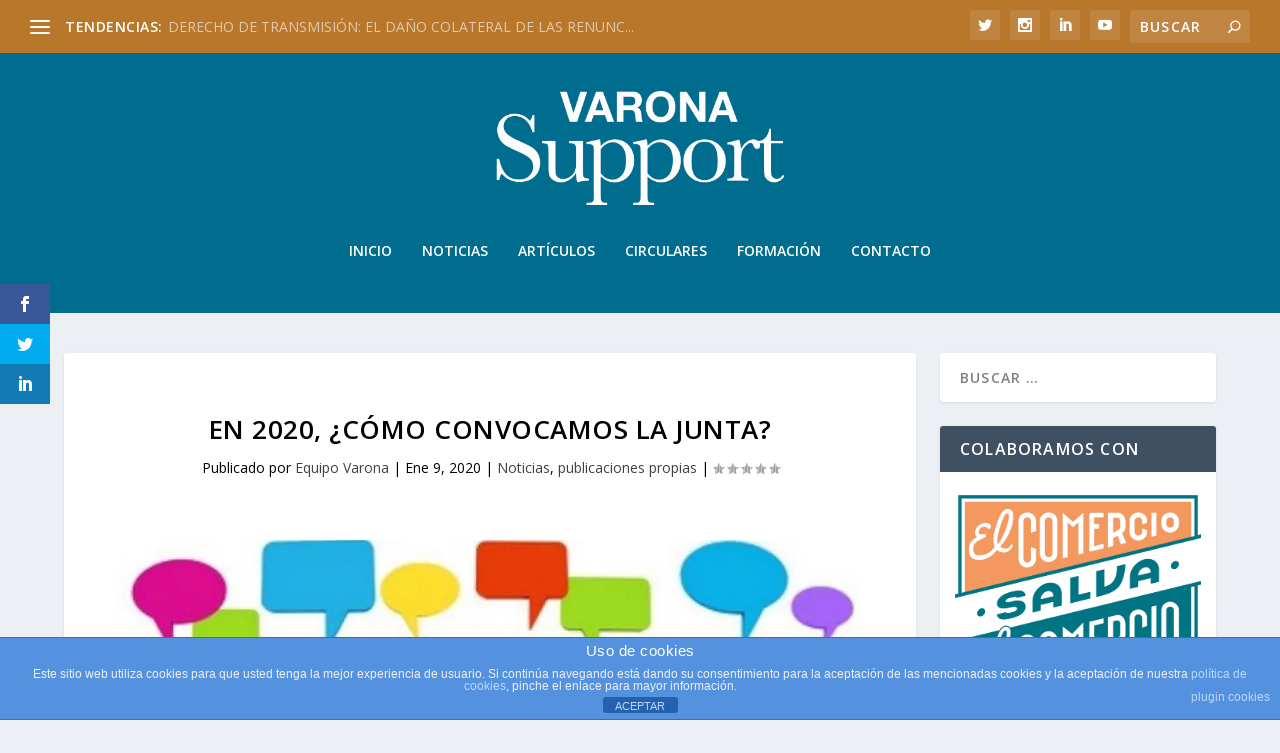

--- FILE ---
content_type: text/html; charset=UTF-8
request_url: https://varonasupport.com/en-2020-como-convocamos-la-junta/
body_size: 35299
content:
<!DOCTYPE html>
<!--[if IE 6]>
<html id="ie6" lang="es">
<![endif]-->
<!--[if IE 7]>
<html id="ie7" lang="es">
<![endif]-->
<!--[if IE 8]>
<html id="ie8" lang="es">
<![endif]-->
<!--[if !(IE 6) | !(IE 7) | !(IE 8)  ]><!-->
<html lang="es">
<!--<![endif]-->
<head>
	<meta charset="UTF-8" />
			
	<meta http-equiv="X-UA-Compatible" content="IE=edge">
	<link rel="pingback" href="https://varonasupport.com/xmlrpc.php" />

		<!--[if lt IE 9]>
	<script src="https://varonasupport.com/wp-content/themes/Extra/scripts/ext/html5.js" type="text/javascript"></script>
	<![endif]-->

	<script type="text/javascript">
		document.documentElement.className = 'js';
	</script>

	<meta name='robots' content='index, follow, max-image-preview:large, max-snippet:-1, max-video-preview:-1' />
<script type="text/javascript">
			let jqueryParams=[],jQuery=function(r){return jqueryParams=[...jqueryParams,r],jQuery},$=function(r){return jqueryParams=[...jqueryParams,r],$};window.jQuery=jQuery,window.$=jQuery;let customHeadScripts=!1;jQuery.fn=jQuery.prototype={},$.fn=jQuery.prototype={},jQuery.noConflict=function(r){if(window.jQuery)return jQuery=window.jQuery,$=window.jQuery,customHeadScripts=!0,jQuery.noConflict},jQuery.ready=function(r){jqueryParams=[...jqueryParams,r]},$.ready=function(r){jqueryParams=[...jqueryParams,r]},jQuery.load=function(r){jqueryParams=[...jqueryParams,r]},$.load=function(r){jqueryParams=[...jqueryParams,r]},jQuery.fn.ready=function(r){jqueryParams=[...jqueryParams,r]},$.fn.ready=function(r){jqueryParams=[...jqueryParams,r]};</script>
	<!-- This site is optimized with the Yoast SEO plugin v26.3 - https://yoast.com/wordpress/plugins/seo/ -->
	<title>EN 2020, ¿CÓMO CONVOCAMOS LA JUNTA? - Varona Support</title>
	<link rel="canonical" href="https://varonasupport.com/en-2020-como-convocamos-la-junta/" />
	<meta property="og:locale" content="es_ES" />
	<meta property="og:type" content="article" />
	<meta property="og:title" content="EN 2020, ¿CÓMO CONVOCAMOS LA JUNTA? - Varona Support" />
	<meta property="og:description" content="Por María Esteban y Ana Asensi. En 2019 la convocatoria de la Junta General fue uno de los aspectos de la operativa societaria que con más hincapié trató la Dirección General de los Registros y del Notariado (DGRN) en múltiples resoluciones, efectuando aclaraciones y matizando algunos conceptos. Por ello, aprovechando el inicio del nuevo año, [&hellip;]" />
	<meta property="og:url" content="https://varonasupport.com/en-2020-como-convocamos-la-junta/" />
	<meta property="og:site_name" content="Varona Support" />
	<meta property="article:published_time" content="2020-01-09T08:25:41+00:00" />
	<meta property="article:modified_time" content="2020-01-09T08:40:59+00:00" />
	<meta property="og:image" content="https://i0.wp.com/varonasupport.com/wp-content/uploads/2020/01/varonablog3.jpg?fit=1048%2C514&ssl=1" />
	<meta property="og:image:width" content="1048" />
	<meta property="og:image:height" content="514" />
	<meta property="og:image:type" content="image/jpeg" />
	<meta name="author" content="Equipo Varona" />
	<meta name="twitter:card" content="summary_large_image" />
	<meta name="twitter:label1" content="Escrito por" />
	<meta name="twitter:data1" content="Equipo Varona" />
	<meta name="twitter:label2" content="Tiempo de lectura" />
	<meta name="twitter:data2" content="7 minutos" />
	<meta name="twitter:label3" content="Written by" />
	<meta name="twitter:data3" content="Equipo Varona" />
	<script type="application/ld+json" class="yoast-schema-graph">{"@context":"https://schema.org","@graph":[{"@type":"Article","@id":"https://varonasupport.com/en-2020-como-convocamos-la-junta/#article","isPartOf":{"@id":"https://varonasupport.com/en-2020-como-convocamos-la-junta/"},"author":[{"@id":"https://varonasupport.com/#/schema/person/d63d033bdd7f5a80db43cecd74c9da33"}],"headline":"EN 2020, ¿CÓMO CONVOCAMOS LA JUNTA?","datePublished":"2020-01-09T08:25:41+00:00","dateModified":"2020-01-09T08:40:59+00:00","mainEntityOfPage":{"@id":"https://varonasupport.com/en-2020-como-convocamos-la-junta/"},"wordCount":1445,"publisher":{"@id":"https://varonasupport.com/#organization"},"image":{"@id":"https://varonasupport.com/en-2020-como-convocamos-la-junta/#primaryimage"},"thumbnailUrl":"https://i0.wp.com/varonasupport.com/wp-content/uploads/2020/01/varonablog3.jpg?fit=1048%2C514&ssl=1","keywords":["cómo convocar juntas","convocatoria juntas 2020","junta general"],"articleSection":["Noticias","publicaciones propias"],"inLanguage":"es"},{"@type":"WebPage","@id":"https://varonasupport.com/en-2020-como-convocamos-la-junta/","url":"https://varonasupport.com/en-2020-como-convocamos-la-junta/","name":"EN 2020, ¿CÓMO CONVOCAMOS LA JUNTA? - Varona Support","isPartOf":{"@id":"https://varonasupport.com/#website"},"primaryImageOfPage":{"@id":"https://varonasupport.com/en-2020-como-convocamos-la-junta/#primaryimage"},"image":{"@id":"https://varonasupport.com/en-2020-como-convocamos-la-junta/#primaryimage"},"thumbnailUrl":"https://i0.wp.com/varonasupport.com/wp-content/uploads/2020/01/varonablog3.jpg?fit=1048%2C514&ssl=1","datePublished":"2020-01-09T08:25:41+00:00","dateModified":"2020-01-09T08:40:59+00:00","breadcrumb":{"@id":"https://varonasupport.com/en-2020-como-convocamos-la-junta/#breadcrumb"},"inLanguage":"es","potentialAction":[{"@type":"ReadAction","target":["https://varonasupport.com/en-2020-como-convocamos-la-junta/"]}]},{"@type":"ImageObject","inLanguage":"es","@id":"https://varonasupport.com/en-2020-como-convocamos-la-junta/#primaryimage","url":"https://i0.wp.com/varonasupport.com/wp-content/uploads/2020/01/varonablog3.jpg?fit=1048%2C514&ssl=1","contentUrl":"https://i0.wp.com/varonasupport.com/wp-content/uploads/2020/01/varonablog3.jpg?fit=1048%2C514&ssl=1","width":1048,"height":514,"caption":"Varona convocatoria juntas 2020"},{"@type":"BreadcrumbList","@id":"https://varonasupport.com/en-2020-como-convocamos-la-junta/#breadcrumb","itemListElement":[{"@type":"ListItem","position":1,"name":"Portada","item":"https://varonasupport.com/"},{"@type":"ListItem","position":2,"name":"EN 2020, ¿CÓMO CONVOCAMOS LA JUNTA?"}]},{"@type":"WebSite","@id":"https://varonasupport.com/#website","url":"https://varonasupport.com/","name":"Varona Support","description":"Varona Support es una red formada por cuatro despachos profesionales, dedicada a la asistencia jurídica, fiscal y tecnológica.","publisher":{"@id":"https://varonasupport.com/#organization"},"potentialAction":[{"@type":"SearchAction","target":{"@type":"EntryPoint","urlTemplate":"https://varonasupport.com/?s={search_term_string}"},"query-input":{"@type":"PropertyValueSpecification","valueRequired":true,"valueName":"search_term_string"}}],"inLanguage":"es"},{"@type":"Organization","@id":"https://varonasupport.com/#organization","name":"Varona Support","url":"https://varonasupport.com/","logo":{"@type":"ImageObject","inLanguage":"es","@id":"https://varonasupport.com/#/schema/logo/image/","url":"https://varonasupport.com/wp-content/uploads/2016/03/VARONA-support-logo-B.png","contentUrl":"https://varonasupport.com/wp-content/uploads/2016/03/VARONA-support-logo-B.png","width":793,"height":248,"caption":"Varona Support"},"image":{"@id":"https://varonasupport.com/#/schema/logo/image/"}},{"@type":"Person","@id":"https://varonasupport.com/#/schema/person/d63d033bdd7f5a80db43cecd74c9da33","name":"Equipo Varona","image":{"@type":"ImageObject","inLanguage":"es","@id":"https://varonasupport.com/#/schema/person/image/2e94ba65f7a281ad50de25beb68c0c83","url":"https://secure.gravatar.com/avatar/20597a8ddba4b0e65753fac6c81a740c464c12feac26150d29e301c1bfe5c51b?s=96&d=mm&r=g","contentUrl":"https://secure.gravatar.com/avatar/20597a8ddba4b0e65753fac6c81a740c464c12feac26150d29e301c1bfe5c51b?s=96&d=mm&r=g","caption":"Equipo Varona"},"url":"https://varonasupport.com/author/equipo-varona/"}]}</script>
	<!-- / Yoast SEO plugin. -->


<link rel='dns-prefetch' href='//secure.gravatar.com' />
<link rel='dns-prefetch' href='//www.googletagmanager.com' />
<link rel='dns-prefetch' href='//stats.wp.com' />
<link rel='dns-prefetch' href='//fonts.googleapis.com' />
<link rel='dns-prefetch' href='//use.fontawesome.com' />
<link rel='dns-prefetch' href='//v0.wordpress.com' />
<link rel='preconnect' href='//i0.wp.com' />
<link rel="alternate" type="application/rss+xml" title="Varona Support &raquo; Feed" href="https://varonasupport.com/feed/" />
		<!-- This site uses the Google Analytics by MonsterInsights plugin v9.9.0 - Using Analytics tracking - https://www.monsterinsights.com/ -->
		<!-- Nota: MonsterInsights no está actualmente configurado en este sitio. El dueño del sitio necesita identificarse usando su cuenta de Google Analytics en el panel de ajustes de MonsterInsights. -->
					<!-- No tracking code set -->
				<!-- / Google Analytics by MonsterInsights -->
		<meta content="Extra v.4.27.4" name="generator"/><link rel='stylesheet' id='jetpack_related-posts-css' href='https://varonasupport.com/wp-content/plugins/jetpack/modules/related-posts/related-posts.css?ver=20240116' type='text/css' media='all' />
<link rel='stylesheet' id='wp-block-library-css' href='https://varonasupport.com/wp-includes/css/dist/block-library/style.min.css?ver=283ad709c3803a868a9e863bfc600f4f' type='text/css' media='all' />
<style id='wp-block-library-theme-inline-css' type='text/css'>
.wp-block-audio :where(figcaption){color:#555;font-size:13px;text-align:center}.is-dark-theme .wp-block-audio :where(figcaption){color:#ffffffa6}.wp-block-audio{margin:0 0 1em}.wp-block-code{border:1px solid #ccc;border-radius:4px;font-family:Menlo,Consolas,monaco,monospace;padding:.8em 1em}.wp-block-embed :where(figcaption){color:#555;font-size:13px;text-align:center}.is-dark-theme .wp-block-embed :where(figcaption){color:#ffffffa6}.wp-block-embed{margin:0 0 1em}.blocks-gallery-caption{color:#555;font-size:13px;text-align:center}.is-dark-theme .blocks-gallery-caption{color:#ffffffa6}:root :where(.wp-block-image figcaption){color:#555;font-size:13px;text-align:center}.is-dark-theme :root :where(.wp-block-image figcaption){color:#ffffffa6}.wp-block-image{margin:0 0 1em}.wp-block-pullquote{border-bottom:4px solid;border-top:4px solid;color:currentColor;margin-bottom:1.75em}.wp-block-pullquote cite,.wp-block-pullquote footer,.wp-block-pullquote__citation{color:currentColor;font-size:.8125em;font-style:normal;text-transform:uppercase}.wp-block-quote{border-left:.25em solid;margin:0 0 1.75em;padding-left:1em}.wp-block-quote cite,.wp-block-quote footer{color:currentColor;font-size:.8125em;font-style:normal;position:relative}.wp-block-quote:where(.has-text-align-right){border-left:none;border-right:.25em solid;padding-left:0;padding-right:1em}.wp-block-quote:where(.has-text-align-center){border:none;padding-left:0}.wp-block-quote.is-large,.wp-block-quote.is-style-large,.wp-block-quote:where(.is-style-plain){border:none}.wp-block-search .wp-block-search__label{font-weight:700}.wp-block-search__button{border:1px solid #ccc;padding:.375em .625em}:where(.wp-block-group.has-background){padding:1.25em 2.375em}.wp-block-separator.has-css-opacity{opacity:.4}.wp-block-separator{border:none;border-bottom:2px solid;margin-left:auto;margin-right:auto}.wp-block-separator.has-alpha-channel-opacity{opacity:1}.wp-block-separator:not(.is-style-wide):not(.is-style-dots){width:100px}.wp-block-separator.has-background:not(.is-style-dots){border-bottom:none;height:1px}.wp-block-separator.has-background:not(.is-style-wide):not(.is-style-dots){height:2px}.wp-block-table{margin:0 0 1em}.wp-block-table td,.wp-block-table th{word-break:normal}.wp-block-table :where(figcaption){color:#555;font-size:13px;text-align:center}.is-dark-theme .wp-block-table :where(figcaption){color:#ffffffa6}.wp-block-video :where(figcaption){color:#555;font-size:13px;text-align:center}.is-dark-theme .wp-block-video :where(figcaption){color:#ffffffa6}.wp-block-video{margin:0 0 1em}:root :where(.wp-block-template-part.has-background){margin-bottom:0;margin-top:0;padding:1.25em 2.375em}
</style>
<style id='co-authors-plus-coauthors-style-inline-css' type='text/css'>
.wp-block-co-authors-plus-coauthors.is-layout-flow [class*=wp-block-co-authors-plus]{display:inline}

</style>
<style id='co-authors-plus-avatar-style-inline-css' type='text/css'>
.wp-block-co-authors-plus-avatar :where(img){height:auto;max-width:100%;vertical-align:bottom}.wp-block-co-authors-plus-coauthors.is-layout-flow .wp-block-co-authors-plus-avatar :where(img){vertical-align:middle}.wp-block-co-authors-plus-avatar:is(.alignleft,.alignright){display:table}.wp-block-co-authors-plus-avatar.aligncenter{display:table;margin-inline:auto}

</style>
<style id='co-authors-plus-image-style-inline-css' type='text/css'>
.wp-block-co-authors-plus-image{margin-bottom:0}.wp-block-co-authors-plus-image :where(img){height:auto;max-width:100%;vertical-align:bottom}.wp-block-co-authors-plus-coauthors.is-layout-flow .wp-block-co-authors-plus-image :where(img){vertical-align:middle}.wp-block-co-authors-plus-image:is(.alignfull,.alignwide) :where(img){width:100%}.wp-block-co-authors-plus-image:is(.alignleft,.alignright){display:table}.wp-block-co-authors-plus-image.aligncenter{display:table;margin-inline:auto}

</style>
<link rel='stylesheet' id='mediaelement-css' href='https://varonasupport.com/wp-includes/js/mediaelement/mediaelementplayer-legacy.min.css?ver=4.2.17' type='text/css' media='all' />
<link rel='stylesheet' id='wp-mediaelement-css' href='https://varonasupport.com/wp-includes/js/mediaelement/wp-mediaelement.min.css?ver=283ad709c3803a868a9e863bfc600f4f' type='text/css' media='all' />
<style id='jetpack-sharing-buttons-style-inline-css' type='text/css'>
.jetpack-sharing-buttons__services-list{display:flex;flex-direction:row;flex-wrap:wrap;gap:0;list-style-type:none;margin:5px;padding:0}.jetpack-sharing-buttons__services-list.has-small-icon-size{font-size:12px}.jetpack-sharing-buttons__services-list.has-normal-icon-size{font-size:16px}.jetpack-sharing-buttons__services-list.has-large-icon-size{font-size:24px}.jetpack-sharing-buttons__services-list.has-huge-icon-size{font-size:36px}@media print{.jetpack-sharing-buttons__services-list{display:none!important}}.editor-styles-wrapper .wp-block-jetpack-sharing-buttons{gap:0;padding-inline-start:0}ul.jetpack-sharing-buttons__services-list.has-background{padding:1.25em 2.375em}
</style>
<style id='font-awesome-svg-styles-default-inline-css' type='text/css'>
.svg-inline--fa {
  display: inline-block;
  height: 1em;
  overflow: visible;
  vertical-align: -.125em;
}
</style>
<link rel='stylesheet' id='font-awesome-svg-styles-css' href='https://varonasupport.com/wp-content/uploads/font-awesome/v6.7.2/css/svg-with-js.css' type='text/css' media='all' />
<style id='font-awesome-svg-styles-inline-css' type='text/css'>
   .wp-block-font-awesome-icon svg::before,
   .wp-rich-text-font-awesome-icon svg::before {content: unset;}
</style>
<style id='global-styles-inline-css' type='text/css'>
:root{--wp--preset--aspect-ratio--square: 1;--wp--preset--aspect-ratio--4-3: 4/3;--wp--preset--aspect-ratio--3-4: 3/4;--wp--preset--aspect-ratio--3-2: 3/2;--wp--preset--aspect-ratio--2-3: 2/3;--wp--preset--aspect-ratio--16-9: 16/9;--wp--preset--aspect-ratio--9-16: 9/16;--wp--preset--color--black: #000000;--wp--preset--color--cyan-bluish-gray: #abb8c3;--wp--preset--color--white: #ffffff;--wp--preset--color--pale-pink: #f78da7;--wp--preset--color--vivid-red: #cf2e2e;--wp--preset--color--luminous-vivid-orange: #ff6900;--wp--preset--color--luminous-vivid-amber: #fcb900;--wp--preset--color--light-green-cyan: #7bdcb5;--wp--preset--color--vivid-green-cyan: #00d084;--wp--preset--color--pale-cyan-blue: #8ed1fc;--wp--preset--color--vivid-cyan-blue: #0693e3;--wp--preset--color--vivid-purple: #9b51e0;--wp--preset--gradient--vivid-cyan-blue-to-vivid-purple: linear-gradient(135deg,rgba(6,147,227,1) 0%,rgb(155,81,224) 100%);--wp--preset--gradient--light-green-cyan-to-vivid-green-cyan: linear-gradient(135deg,rgb(122,220,180) 0%,rgb(0,208,130) 100%);--wp--preset--gradient--luminous-vivid-amber-to-luminous-vivid-orange: linear-gradient(135deg,rgba(252,185,0,1) 0%,rgba(255,105,0,1) 100%);--wp--preset--gradient--luminous-vivid-orange-to-vivid-red: linear-gradient(135deg,rgba(255,105,0,1) 0%,rgb(207,46,46) 100%);--wp--preset--gradient--very-light-gray-to-cyan-bluish-gray: linear-gradient(135deg,rgb(238,238,238) 0%,rgb(169,184,195) 100%);--wp--preset--gradient--cool-to-warm-spectrum: linear-gradient(135deg,rgb(74,234,220) 0%,rgb(151,120,209) 20%,rgb(207,42,186) 40%,rgb(238,44,130) 60%,rgb(251,105,98) 80%,rgb(254,248,76) 100%);--wp--preset--gradient--blush-light-purple: linear-gradient(135deg,rgb(255,206,236) 0%,rgb(152,150,240) 100%);--wp--preset--gradient--blush-bordeaux: linear-gradient(135deg,rgb(254,205,165) 0%,rgb(254,45,45) 50%,rgb(107,0,62) 100%);--wp--preset--gradient--luminous-dusk: linear-gradient(135deg,rgb(255,203,112) 0%,rgb(199,81,192) 50%,rgb(65,88,208) 100%);--wp--preset--gradient--pale-ocean: linear-gradient(135deg,rgb(255,245,203) 0%,rgb(182,227,212) 50%,rgb(51,167,181) 100%);--wp--preset--gradient--electric-grass: linear-gradient(135deg,rgb(202,248,128) 0%,rgb(113,206,126) 100%);--wp--preset--gradient--midnight: linear-gradient(135deg,rgb(2,3,129) 0%,rgb(40,116,252) 100%);--wp--preset--font-size--small: 13px;--wp--preset--font-size--medium: 20px;--wp--preset--font-size--large: 36px;--wp--preset--font-size--x-large: 42px;--wp--preset--spacing--20: 0.44rem;--wp--preset--spacing--30: 0.67rem;--wp--preset--spacing--40: 1rem;--wp--preset--spacing--50: 1.5rem;--wp--preset--spacing--60: 2.25rem;--wp--preset--spacing--70: 3.38rem;--wp--preset--spacing--80: 5.06rem;--wp--preset--shadow--natural: 6px 6px 9px rgba(0, 0, 0, 0.2);--wp--preset--shadow--deep: 12px 12px 50px rgba(0, 0, 0, 0.4);--wp--preset--shadow--sharp: 6px 6px 0px rgba(0, 0, 0, 0.2);--wp--preset--shadow--outlined: 6px 6px 0px -3px rgba(255, 255, 255, 1), 6px 6px rgba(0, 0, 0, 1);--wp--preset--shadow--crisp: 6px 6px 0px rgba(0, 0, 0, 1);}:root { --wp--style--global--content-size: 856px;--wp--style--global--wide-size: 1280px; }:where(body) { margin: 0; }.wp-site-blocks > .alignleft { float: left; margin-right: 2em; }.wp-site-blocks > .alignright { float: right; margin-left: 2em; }.wp-site-blocks > .aligncenter { justify-content: center; margin-left: auto; margin-right: auto; }:where(.is-layout-flex){gap: 0.5em;}:where(.is-layout-grid){gap: 0.5em;}.is-layout-flow > .alignleft{float: left;margin-inline-start: 0;margin-inline-end: 2em;}.is-layout-flow > .alignright{float: right;margin-inline-start: 2em;margin-inline-end: 0;}.is-layout-flow > .aligncenter{margin-left: auto !important;margin-right: auto !important;}.is-layout-constrained > .alignleft{float: left;margin-inline-start: 0;margin-inline-end: 2em;}.is-layout-constrained > .alignright{float: right;margin-inline-start: 2em;margin-inline-end: 0;}.is-layout-constrained > .aligncenter{margin-left: auto !important;margin-right: auto !important;}.is-layout-constrained > :where(:not(.alignleft):not(.alignright):not(.alignfull)){max-width: var(--wp--style--global--content-size);margin-left: auto !important;margin-right: auto !important;}.is-layout-constrained > .alignwide{max-width: var(--wp--style--global--wide-size);}body .is-layout-flex{display: flex;}.is-layout-flex{flex-wrap: wrap;align-items: center;}.is-layout-flex > :is(*, div){margin: 0;}body .is-layout-grid{display: grid;}.is-layout-grid > :is(*, div){margin: 0;}body{padding-top: 0px;padding-right: 0px;padding-bottom: 0px;padding-left: 0px;}:root :where(.wp-element-button, .wp-block-button__link){background-color: #32373c;border-width: 0;color: #fff;font-family: inherit;font-size: inherit;line-height: inherit;padding: calc(0.667em + 2px) calc(1.333em + 2px);text-decoration: none;}.has-black-color{color: var(--wp--preset--color--black) !important;}.has-cyan-bluish-gray-color{color: var(--wp--preset--color--cyan-bluish-gray) !important;}.has-white-color{color: var(--wp--preset--color--white) !important;}.has-pale-pink-color{color: var(--wp--preset--color--pale-pink) !important;}.has-vivid-red-color{color: var(--wp--preset--color--vivid-red) !important;}.has-luminous-vivid-orange-color{color: var(--wp--preset--color--luminous-vivid-orange) !important;}.has-luminous-vivid-amber-color{color: var(--wp--preset--color--luminous-vivid-amber) !important;}.has-light-green-cyan-color{color: var(--wp--preset--color--light-green-cyan) !important;}.has-vivid-green-cyan-color{color: var(--wp--preset--color--vivid-green-cyan) !important;}.has-pale-cyan-blue-color{color: var(--wp--preset--color--pale-cyan-blue) !important;}.has-vivid-cyan-blue-color{color: var(--wp--preset--color--vivid-cyan-blue) !important;}.has-vivid-purple-color{color: var(--wp--preset--color--vivid-purple) !important;}.has-black-background-color{background-color: var(--wp--preset--color--black) !important;}.has-cyan-bluish-gray-background-color{background-color: var(--wp--preset--color--cyan-bluish-gray) !important;}.has-white-background-color{background-color: var(--wp--preset--color--white) !important;}.has-pale-pink-background-color{background-color: var(--wp--preset--color--pale-pink) !important;}.has-vivid-red-background-color{background-color: var(--wp--preset--color--vivid-red) !important;}.has-luminous-vivid-orange-background-color{background-color: var(--wp--preset--color--luminous-vivid-orange) !important;}.has-luminous-vivid-amber-background-color{background-color: var(--wp--preset--color--luminous-vivid-amber) !important;}.has-light-green-cyan-background-color{background-color: var(--wp--preset--color--light-green-cyan) !important;}.has-vivid-green-cyan-background-color{background-color: var(--wp--preset--color--vivid-green-cyan) !important;}.has-pale-cyan-blue-background-color{background-color: var(--wp--preset--color--pale-cyan-blue) !important;}.has-vivid-cyan-blue-background-color{background-color: var(--wp--preset--color--vivid-cyan-blue) !important;}.has-vivid-purple-background-color{background-color: var(--wp--preset--color--vivid-purple) !important;}.has-black-border-color{border-color: var(--wp--preset--color--black) !important;}.has-cyan-bluish-gray-border-color{border-color: var(--wp--preset--color--cyan-bluish-gray) !important;}.has-white-border-color{border-color: var(--wp--preset--color--white) !important;}.has-pale-pink-border-color{border-color: var(--wp--preset--color--pale-pink) !important;}.has-vivid-red-border-color{border-color: var(--wp--preset--color--vivid-red) !important;}.has-luminous-vivid-orange-border-color{border-color: var(--wp--preset--color--luminous-vivid-orange) !important;}.has-luminous-vivid-amber-border-color{border-color: var(--wp--preset--color--luminous-vivid-amber) !important;}.has-light-green-cyan-border-color{border-color: var(--wp--preset--color--light-green-cyan) !important;}.has-vivid-green-cyan-border-color{border-color: var(--wp--preset--color--vivid-green-cyan) !important;}.has-pale-cyan-blue-border-color{border-color: var(--wp--preset--color--pale-cyan-blue) !important;}.has-vivid-cyan-blue-border-color{border-color: var(--wp--preset--color--vivid-cyan-blue) !important;}.has-vivid-purple-border-color{border-color: var(--wp--preset--color--vivid-purple) !important;}.has-vivid-cyan-blue-to-vivid-purple-gradient-background{background: var(--wp--preset--gradient--vivid-cyan-blue-to-vivid-purple) !important;}.has-light-green-cyan-to-vivid-green-cyan-gradient-background{background: var(--wp--preset--gradient--light-green-cyan-to-vivid-green-cyan) !important;}.has-luminous-vivid-amber-to-luminous-vivid-orange-gradient-background{background: var(--wp--preset--gradient--luminous-vivid-amber-to-luminous-vivid-orange) !important;}.has-luminous-vivid-orange-to-vivid-red-gradient-background{background: var(--wp--preset--gradient--luminous-vivid-orange-to-vivid-red) !important;}.has-very-light-gray-to-cyan-bluish-gray-gradient-background{background: var(--wp--preset--gradient--very-light-gray-to-cyan-bluish-gray) !important;}.has-cool-to-warm-spectrum-gradient-background{background: var(--wp--preset--gradient--cool-to-warm-spectrum) !important;}.has-blush-light-purple-gradient-background{background: var(--wp--preset--gradient--blush-light-purple) !important;}.has-blush-bordeaux-gradient-background{background: var(--wp--preset--gradient--blush-bordeaux) !important;}.has-luminous-dusk-gradient-background{background: var(--wp--preset--gradient--luminous-dusk) !important;}.has-pale-ocean-gradient-background{background: var(--wp--preset--gradient--pale-ocean) !important;}.has-electric-grass-gradient-background{background: var(--wp--preset--gradient--electric-grass) !important;}.has-midnight-gradient-background{background: var(--wp--preset--gradient--midnight) !important;}.has-small-font-size{font-size: var(--wp--preset--font-size--small) !important;}.has-medium-font-size{font-size: var(--wp--preset--font-size--medium) !important;}.has-large-font-size{font-size: var(--wp--preset--font-size--large) !important;}.has-x-large-font-size{font-size: var(--wp--preset--font-size--x-large) !important;}
:where(.wp-block-post-template.is-layout-flex){gap: 1.25em;}:where(.wp-block-post-template.is-layout-grid){gap: 1.25em;}
:where(.wp-block-columns.is-layout-flex){gap: 2em;}:where(.wp-block-columns.is-layout-grid){gap: 2em;}
:root :where(.wp-block-pullquote){font-size: 1.5em;line-height: 1.6;}
</style>
<link rel='stylesheet' id='front-estilos-css' href='https://varonasupport.com/wp-content/plugins/asesor-cookies-para-la-ley-en-espana/html/front/estilos.css?ver=283ad709c3803a868a9e863bfc600f4f' type='text/css' media='all' />
<link rel='stylesheet' id='owl.carousel.style-css' href='https://varonasupport.com/wp-content/plugins/wp-posts-carousel/owl.carousel/assets/owl.carousel.css?ver=283ad709c3803a868a9e863bfc600f4f' type='text/css' media='all' />
<link rel='stylesheet' id='et_monarch-css-css' href='https://varonasupport.com/wp-content/plugins/monarch/css/style.css?ver=1.4.14' type='text/css' media='all' />
<link rel='stylesheet' id='et-gf-open-sans-css' href='https://fonts.googleapis.com/css?family=Open+Sans:400,700' type='text/css' media='all' />
<link rel='stylesheet' id='font-awesome-official-css' href='https://use.fontawesome.com/releases/v6.7.2/css/all.css' type='text/css' media='all' integrity="sha384-nRgPTkuX86pH8yjPJUAFuASXQSSl2/bBUiNV47vSYpKFxHJhbcrGnmlYpYJMeD7a" crossorigin="anonymous" />
<link rel='stylesheet' id='extra-style-css' href='https://varonasupport.com/wp-content/themes/Extra/style.min.css?ver=4.27.4' type='text/css' media='all' />
<style id='extra-dynamic-critical-inline-css' type='text/css'>
@font-face{font-family:ETmodules;font-display:block;src:url(//varonasupport.com/wp-content/themes/Extra/core/admin/fonts/modules/base/modules.eot);src:url(//varonasupport.com/wp-content/themes/Extra/core/admin/fonts/modules/base/modules.eot?#iefix) format("embedded-opentype"),url(//varonasupport.com/wp-content/themes/Extra/core/admin/fonts/modules/base/modules.woff) format("woff"),url(//varonasupport.com/wp-content/themes/Extra/core/admin/fonts/modules/base/modules.ttf) format("truetype"),url(//varonasupport.com/wp-content/themes/Extra/core/admin/fonts/modules/base/modules.svg#ETmodules) format("svg");font-weight:400;font-style:normal}
.et_audio_content,.et_link_content,.et_quote_content{background-color:#2ea3f2}.et_pb_post .et-pb-controllers a{margin-bottom:10px}.format-gallery .et-pb-controllers{bottom:0}.et_pb_blog_grid .et_audio_content{margin-bottom:19px}.et_pb_row .et_pb_blog_grid .et_pb_post .et_pb_slide{min-height:180px}.et_audio_content .wp-block-audio{margin:0;padding:0}.et_audio_content h2{line-height:44px}.et_pb_column_1_2 .et_audio_content h2,.et_pb_column_1_3 .et_audio_content h2,.et_pb_column_1_4 .et_audio_content h2,.et_pb_column_1_5 .et_audio_content h2,.et_pb_column_1_6 .et_audio_content h2,.et_pb_column_2_5 .et_audio_content h2,.et_pb_column_3_5 .et_audio_content h2,.et_pb_column_3_8 .et_audio_content h2{margin-bottom:9px;margin-top:0}.et_pb_column_1_2 .et_audio_content,.et_pb_column_3_5 .et_audio_content{padding:35px 40px}.et_pb_column_1_2 .et_audio_content h2,.et_pb_column_3_5 .et_audio_content h2{line-height:32px}.et_pb_column_1_3 .et_audio_content,.et_pb_column_1_4 .et_audio_content,.et_pb_column_1_5 .et_audio_content,.et_pb_column_1_6 .et_audio_content,.et_pb_column_2_5 .et_audio_content,.et_pb_column_3_8 .et_audio_content{padding:35px 20px}.et_pb_column_1_3 .et_audio_content h2,.et_pb_column_1_4 .et_audio_content h2,.et_pb_column_1_5 .et_audio_content h2,.et_pb_column_1_6 .et_audio_content h2,.et_pb_column_2_5 .et_audio_content h2,.et_pb_column_3_8 .et_audio_content h2{font-size:18px;line-height:26px}article.et_pb_has_overlay .et_pb_blog_image_container{position:relative}.et_pb_post>.et_main_video_container{position:relative;margin-bottom:30px}.et_pb_post .et_pb_video_overlay .et_pb_video_play{color:#fff}.et_pb_post .et_pb_video_overlay_hover:hover{background:rgba(0,0,0,.6)}.et_audio_content,.et_link_content,.et_quote_content{text-align:center;word-wrap:break-word;position:relative;padding:50px 60px}.et_audio_content h2,.et_link_content a.et_link_main_url,.et_link_content h2,.et_quote_content blockquote cite,.et_quote_content blockquote p{color:#fff!important}.et_quote_main_link{position:absolute;text-indent:-9999px;width:100%;height:100%;display:block;top:0;left:0}.et_quote_content blockquote{padding:0;margin:0;border:none}.et_audio_content h2,.et_link_content h2,.et_quote_content blockquote p{margin-top:0}.et_audio_content h2{margin-bottom:20px}.et_audio_content h2,.et_link_content h2,.et_quote_content blockquote p{line-height:44px}.et_link_content a.et_link_main_url,.et_quote_content blockquote cite{font-size:18px;font-weight:200}.et_quote_content blockquote cite{font-style:normal}.et_pb_column_2_3 .et_quote_content{padding:50px 42px 45px}.et_pb_column_2_3 .et_audio_content,.et_pb_column_2_3 .et_link_content{padding:40px 40px 45px}.et_pb_column_1_2 .et_audio_content,.et_pb_column_1_2 .et_link_content,.et_pb_column_1_2 .et_quote_content,.et_pb_column_3_5 .et_audio_content,.et_pb_column_3_5 .et_link_content,.et_pb_column_3_5 .et_quote_content{padding:35px 40px}.et_pb_column_1_2 .et_quote_content blockquote p,.et_pb_column_3_5 .et_quote_content blockquote p{font-size:26px;line-height:32px}.et_pb_column_1_2 .et_audio_content h2,.et_pb_column_1_2 .et_link_content h2,.et_pb_column_3_5 .et_audio_content h2,.et_pb_column_3_5 .et_link_content h2{line-height:32px}.et_pb_column_1_2 .et_link_content a.et_link_main_url,.et_pb_column_1_2 .et_quote_content blockquote cite,.et_pb_column_3_5 .et_link_content a.et_link_main_url,.et_pb_column_3_5 .et_quote_content blockquote cite{font-size:14px}.et_pb_column_1_3 .et_quote_content,.et_pb_column_1_4 .et_quote_content,.et_pb_column_1_5 .et_quote_content,.et_pb_column_1_6 .et_quote_content,.et_pb_column_2_5 .et_quote_content,.et_pb_column_3_8 .et_quote_content{padding:35px 30px 32px}.et_pb_column_1_3 .et_audio_content,.et_pb_column_1_3 .et_link_content,.et_pb_column_1_4 .et_audio_content,.et_pb_column_1_4 .et_link_content,.et_pb_column_1_5 .et_audio_content,.et_pb_column_1_5 .et_link_content,.et_pb_column_1_6 .et_audio_content,.et_pb_column_1_6 .et_link_content,.et_pb_column_2_5 .et_audio_content,.et_pb_column_2_5 .et_link_content,.et_pb_column_3_8 .et_audio_content,.et_pb_column_3_8 .et_link_content{padding:35px 20px}.et_pb_column_1_3 .et_audio_content h2,.et_pb_column_1_3 .et_link_content h2,.et_pb_column_1_3 .et_quote_content blockquote p,.et_pb_column_1_4 .et_audio_content h2,.et_pb_column_1_4 .et_link_content h2,.et_pb_column_1_4 .et_quote_content blockquote p,.et_pb_column_1_5 .et_audio_content h2,.et_pb_column_1_5 .et_link_content h2,.et_pb_column_1_5 .et_quote_content blockquote p,.et_pb_column_1_6 .et_audio_content h2,.et_pb_column_1_6 .et_link_content h2,.et_pb_column_1_6 .et_quote_content blockquote p,.et_pb_column_2_5 .et_audio_content h2,.et_pb_column_2_5 .et_link_content h2,.et_pb_column_2_5 .et_quote_content blockquote p,.et_pb_column_3_8 .et_audio_content h2,.et_pb_column_3_8 .et_link_content h2,.et_pb_column_3_8 .et_quote_content blockquote p{font-size:18px;line-height:26px}.et_pb_column_1_3 .et_link_content a.et_link_main_url,.et_pb_column_1_3 .et_quote_content blockquote cite,.et_pb_column_1_4 .et_link_content a.et_link_main_url,.et_pb_column_1_4 .et_quote_content blockquote cite,.et_pb_column_1_5 .et_link_content a.et_link_main_url,.et_pb_column_1_5 .et_quote_content blockquote cite,.et_pb_column_1_6 .et_link_content a.et_link_main_url,.et_pb_column_1_6 .et_quote_content blockquote cite,.et_pb_column_2_5 .et_link_content a.et_link_main_url,.et_pb_column_2_5 .et_quote_content blockquote cite,.et_pb_column_3_8 .et_link_content a.et_link_main_url,.et_pb_column_3_8 .et_quote_content blockquote cite{font-size:14px}.et_pb_post .et_pb_gallery_post_type .et_pb_slide{min-height:500px;background-size:cover!important;background-position:top}.format-gallery .et_pb_slider.gallery-not-found .et_pb_slide{box-shadow:inset 0 0 10px rgba(0,0,0,.1)}.format-gallery .et_pb_slider:hover .et-pb-arrow-prev{left:0}.format-gallery .et_pb_slider:hover .et-pb-arrow-next{right:0}.et_pb_post>.et_pb_slider{margin-bottom:30px}.et_pb_column_3_4 .et_pb_post .et_pb_slide{min-height:442px}.et_pb_column_2_3 .et_pb_post .et_pb_slide{min-height:390px}.et_pb_column_1_2 .et_pb_post .et_pb_slide,.et_pb_column_3_5 .et_pb_post .et_pb_slide{min-height:284px}.et_pb_column_1_3 .et_pb_post .et_pb_slide,.et_pb_column_2_5 .et_pb_post .et_pb_slide,.et_pb_column_3_8 .et_pb_post .et_pb_slide{min-height:180px}.et_pb_column_1_4 .et_pb_post .et_pb_slide,.et_pb_column_1_5 .et_pb_post .et_pb_slide,.et_pb_column_1_6 .et_pb_post .et_pb_slide{min-height:125px}.et_pb_portfolio.et_pb_section_parallax .pagination,.et_pb_portfolio.et_pb_section_video .pagination,.et_pb_portfolio_grid.et_pb_section_parallax .pagination,.et_pb_portfolio_grid.et_pb_section_video .pagination{position:relative}.et_pb_bg_layout_light .et_pb_post .post-meta,.et_pb_bg_layout_light .et_pb_post .post-meta a,.et_pb_bg_layout_light .et_pb_post p{color:#666}.et_pb_bg_layout_dark .et_pb_post .post-meta,.et_pb_bg_layout_dark .et_pb_post .post-meta a,.et_pb_bg_layout_dark .et_pb_post p{color:inherit}.et_pb_text_color_dark .et_audio_content h2,.et_pb_text_color_dark .et_link_content a.et_link_main_url,.et_pb_text_color_dark .et_link_content h2,.et_pb_text_color_dark .et_quote_content blockquote cite,.et_pb_text_color_dark .et_quote_content blockquote p{color:#666!important}.et_pb_text_color_dark.et_audio_content h2,.et_pb_text_color_dark.et_link_content a.et_link_main_url,.et_pb_text_color_dark.et_link_content h2,.et_pb_text_color_dark.et_quote_content blockquote cite,.et_pb_text_color_dark.et_quote_content blockquote p{color:#bbb!important}.et_pb_text_color_dark.et_audio_content,.et_pb_text_color_dark.et_link_content,.et_pb_text_color_dark.et_quote_content{background-color:#e8e8e8}@media (min-width:981px) and (max-width:1100px){.et_quote_content{padding:50px 70px 45px}.et_pb_column_2_3 .et_quote_content{padding:50px 50px 45px}.et_pb_column_1_2 .et_quote_content,.et_pb_column_3_5 .et_quote_content{padding:35px 47px 30px}.et_pb_column_1_3 .et_quote_content,.et_pb_column_1_4 .et_quote_content,.et_pb_column_1_5 .et_quote_content,.et_pb_column_1_6 .et_quote_content,.et_pb_column_2_5 .et_quote_content,.et_pb_column_3_8 .et_quote_content{padding:35px 25px 32px}.et_pb_column_4_4 .et_pb_post .et_pb_slide{min-height:534px}.et_pb_column_3_4 .et_pb_post .et_pb_slide{min-height:392px}.et_pb_column_2_3 .et_pb_post .et_pb_slide{min-height:345px}.et_pb_column_1_2 .et_pb_post .et_pb_slide,.et_pb_column_3_5 .et_pb_post .et_pb_slide{min-height:250px}.et_pb_column_1_3 .et_pb_post .et_pb_slide,.et_pb_column_2_5 .et_pb_post .et_pb_slide,.et_pb_column_3_8 .et_pb_post .et_pb_slide{min-height:155px}.et_pb_column_1_4 .et_pb_post .et_pb_slide,.et_pb_column_1_5 .et_pb_post .et_pb_slide,.et_pb_column_1_6 .et_pb_post .et_pb_slide{min-height:108px}}@media (max-width:980px){.et_pb_bg_layout_dark_tablet .et_audio_content h2{color:#fff!important}.et_pb_text_color_dark_tablet.et_audio_content h2{color:#bbb!important}.et_pb_text_color_dark_tablet.et_audio_content{background-color:#e8e8e8}.et_pb_bg_layout_dark_tablet .et_audio_content h2,.et_pb_bg_layout_dark_tablet .et_link_content a.et_link_main_url,.et_pb_bg_layout_dark_tablet .et_link_content h2,.et_pb_bg_layout_dark_tablet .et_quote_content blockquote cite,.et_pb_bg_layout_dark_tablet .et_quote_content blockquote p{color:#fff!important}.et_pb_text_color_dark_tablet .et_audio_content h2,.et_pb_text_color_dark_tablet .et_link_content a.et_link_main_url,.et_pb_text_color_dark_tablet .et_link_content h2,.et_pb_text_color_dark_tablet .et_quote_content blockquote cite,.et_pb_text_color_dark_tablet .et_quote_content blockquote p{color:#666!important}.et_pb_text_color_dark_tablet.et_audio_content h2,.et_pb_text_color_dark_tablet.et_link_content a.et_link_main_url,.et_pb_text_color_dark_tablet.et_link_content h2,.et_pb_text_color_dark_tablet.et_quote_content blockquote cite,.et_pb_text_color_dark_tablet.et_quote_content blockquote p{color:#bbb!important}.et_pb_text_color_dark_tablet.et_audio_content,.et_pb_text_color_dark_tablet.et_link_content,.et_pb_text_color_dark_tablet.et_quote_content{background-color:#e8e8e8}}@media (min-width:768px) and (max-width:980px){.et_audio_content h2{font-size:26px!important;line-height:44px!important;margin-bottom:24px!important}.et_pb_post>.et_pb_gallery_post_type>.et_pb_slides>.et_pb_slide{min-height:384px!important}.et_quote_content{padding:50px 43px 45px!important}.et_quote_content blockquote p{font-size:26px!important;line-height:44px!important}.et_quote_content blockquote cite{font-size:18px!important}.et_link_content{padding:40px 40px 45px}.et_link_content h2{font-size:26px!important;line-height:44px!important}.et_link_content a.et_link_main_url{font-size:18px!important}}@media (max-width:767px){.et_audio_content h2,.et_link_content h2,.et_quote_content,.et_quote_content blockquote p{font-size:20px!important;line-height:26px!important}.et_audio_content,.et_link_content{padding:35px 20px!important}.et_audio_content h2{margin-bottom:9px!important}.et_pb_bg_layout_dark_phone .et_audio_content h2{color:#fff!important}.et_pb_text_color_dark_phone.et_audio_content{background-color:#e8e8e8}.et_link_content a.et_link_main_url,.et_quote_content blockquote cite{font-size:14px!important}.format-gallery .et-pb-controllers{height:auto}.et_pb_post>.et_pb_gallery_post_type>.et_pb_slides>.et_pb_slide{min-height:222px!important}.et_pb_bg_layout_dark_phone .et_audio_content h2,.et_pb_bg_layout_dark_phone .et_link_content a.et_link_main_url,.et_pb_bg_layout_dark_phone .et_link_content h2,.et_pb_bg_layout_dark_phone .et_quote_content blockquote cite,.et_pb_bg_layout_dark_phone .et_quote_content blockquote p{color:#fff!important}.et_pb_text_color_dark_phone .et_audio_content h2,.et_pb_text_color_dark_phone .et_link_content a.et_link_main_url,.et_pb_text_color_dark_phone .et_link_content h2,.et_pb_text_color_dark_phone .et_quote_content blockquote cite,.et_pb_text_color_dark_phone .et_quote_content blockquote p{color:#666!important}.et_pb_text_color_dark_phone.et_audio_content h2,.et_pb_text_color_dark_phone.et_link_content a.et_link_main_url,.et_pb_text_color_dark_phone.et_link_content h2,.et_pb_text_color_dark_phone.et_quote_content blockquote cite,.et_pb_text_color_dark_phone.et_quote_content blockquote p{color:#bbb!important}.et_pb_text_color_dark_phone.et_audio_content,.et_pb_text_color_dark_phone.et_link_content,.et_pb_text_color_dark_phone.et_quote_content{background-color:#e8e8e8}}@media (max-width:479px){.et_pb_column_1_2 .et_pb_carousel_item .et_pb_video_play,.et_pb_column_1_3 .et_pb_carousel_item .et_pb_video_play,.et_pb_column_2_3 .et_pb_carousel_item .et_pb_video_play,.et_pb_column_2_5 .et_pb_carousel_item .et_pb_video_play,.et_pb_column_3_5 .et_pb_carousel_item .et_pb_video_play,.et_pb_column_3_8 .et_pb_carousel_item .et_pb_video_play{font-size:1.5rem;line-height:1.5rem;margin-left:-.75rem;margin-top:-.75rem}.et_audio_content,.et_quote_content{padding:35px 20px!important}.et_pb_post>.et_pb_gallery_post_type>.et_pb_slides>.et_pb_slide{min-height:156px!important}}.et_full_width_page .et_gallery_item{float:left;width:20.875%;margin:0 5.5% 5.5% 0}.et_full_width_page .et_gallery_item:nth-child(3n){margin-right:5.5%}.et_full_width_page .et_gallery_item:nth-child(3n+1){clear:none}.et_full_width_page .et_gallery_item:nth-child(4n){margin-right:0}.et_full_width_page .et_gallery_item:nth-child(4n+1){clear:both}
.et_pb_slider{position:relative;overflow:hidden}.et_pb_slide{padding:0 6%;background-size:cover;background-position:50%;background-repeat:no-repeat}.et_pb_slider .et_pb_slide{display:none;float:left;margin-right:-100%;position:relative;width:100%;text-align:center;list-style:none!important;background-position:50%;background-size:100%;background-size:cover}.et_pb_slider .et_pb_slide:first-child{display:list-item}.et-pb-controllers{position:absolute;bottom:20px;left:0;width:100%;text-align:center;z-index:10}.et-pb-controllers a{display:inline-block;background-color:hsla(0,0%,100%,.5);text-indent:-9999px;border-radius:7px;width:7px;height:7px;margin-right:10px;padding:0;opacity:.5}.et-pb-controllers .et-pb-active-control{opacity:1}.et-pb-controllers a:last-child{margin-right:0}.et-pb-controllers .et-pb-active-control{background-color:#fff}.et_pb_slides .et_pb_temp_slide{display:block}.et_pb_slides:after{content:"";display:block;clear:both;visibility:hidden;line-height:0;height:0;width:0}@media (max-width:980px){.et_pb_bg_layout_light_tablet .et-pb-controllers .et-pb-active-control{background-color:#333}.et_pb_bg_layout_light_tablet .et-pb-controllers a{background-color:rgba(0,0,0,.3)}.et_pb_bg_layout_light_tablet .et_pb_slide_content{color:#333}.et_pb_bg_layout_dark_tablet .et_pb_slide_description{text-shadow:0 1px 3px rgba(0,0,0,.3)}.et_pb_bg_layout_dark_tablet .et_pb_slide_content{color:#fff}.et_pb_bg_layout_dark_tablet .et-pb-controllers .et-pb-active-control{background-color:#fff}.et_pb_bg_layout_dark_tablet .et-pb-controllers a{background-color:hsla(0,0%,100%,.5)}}@media (max-width:767px){.et-pb-controllers{position:absolute;bottom:5%;left:0;width:100%;text-align:center;z-index:10;height:14px}.et_transparent_nav .et_pb_section:first-child .et-pb-controllers{bottom:18px}.et_pb_bg_layout_light_phone.et_pb_slider_with_overlay .et_pb_slide_overlay_container,.et_pb_bg_layout_light_phone.et_pb_slider_with_text_overlay .et_pb_text_overlay_wrapper{background-color:hsla(0,0%,100%,.9)}.et_pb_bg_layout_light_phone .et-pb-controllers .et-pb-active-control{background-color:#333}.et_pb_bg_layout_dark_phone.et_pb_slider_with_overlay .et_pb_slide_overlay_container,.et_pb_bg_layout_dark_phone.et_pb_slider_with_text_overlay .et_pb_text_overlay_wrapper,.et_pb_bg_layout_light_phone .et-pb-controllers a{background-color:rgba(0,0,0,.3)}.et_pb_bg_layout_dark_phone .et-pb-controllers .et-pb-active-control{background-color:#fff}.et_pb_bg_layout_dark_phone .et-pb-controllers a{background-color:hsla(0,0%,100%,.5)}}.et_mobile_device .et_pb_slider_parallax .et_pb_slide,.et_mobile_device .et_pb_slides .et_parallax_bg.et_pb_parallax_css{background-attachment:scroll}
.et-pb-arrow-next,.et-pb-arrow-prev{position:absolute;top:50%;z-index:100;font-size:48px;color:#fff;margin-top:-24px;transition:all .2s ease-in-out;opacity:0}.et_pb_bg_layout_light .et-pb-arrow-next,.et_pb_bg_layout_light .et-pb-arrow-prev{color:#333}.et_pb_slider:hover .et-pb-arrow-prev{left:22px;opacity:1}.et_pb_slider:hover .et-pb-arrow-next{right:22px;opacity:1}.et_pb_bg_layout_light .et-pb-controllers .et-pb-active-control{background-color:#333}.et_pb_bg_layout_light .et-pb-controllers a{background-color:rgba(0,0,0,.3)}.et-pb-arrow-next:hover,.et-pb-arrow-prev:hover{text-decoration:none}.et-pb-arrow-next span,.et-pb-arrow-prev span{display:none}.et-pb-arrow-prev{left:-22px}.et-pb-arrow-next{right:-22px}.et-pb-arrow-prev:before{content:"4"}.et-pb-arrow-next:before{content:"5"}.format-gallery .et-pb-arrow-next,.format-gallery .et-pb-arrow-prev{color:#fff}.et_pb_column_1_3 .et_pb_slider:hover .et-pb-arrow-prev,.et_pb_column_1_4 .et_pb_slider:hover .et-pb-arrow-prev,.et_pb_column_1_5 .et_pb_slider:hover .et-pb-arrow-prev,.et_pb_column_1_6 .et_pb_slider:hover .et-pb-arrow-prev,.et_pb_column_2_5 .et_pb_slider:hover .et-pb-arrow-prev{left:0}.et_pb_column_1_3 .et_pb_slider:hover .et-pb-arrow-next,.et_pb_column_1_4 .et_pb_slider:hover .et-pb-arrow-prev,.et_pb_column_1_5 .et_pb_slider:hover .et-pb-arrow-prev,.et_pb_column_1_6 .et_pb_slider:hover .et-pb-arrow-prev,.et_pb_column_2_5 .et_pb_slider:hover .et-pb-arrow-next{right:0}.et_pb_column_1_4 .et_pb_slider .et_pb_slide,.et_pb_column_1_5 .et_pb_slider .et_pb_slide,.et_pb_column_1_6 .et_pb_slider .et_pb_slide{min-height:170px}.et_pb_column_1_4 .et_pb_slider:hover .et-pb-arrow-next,.et_pb_column_1_5 .et_pb_slider:hover .et-pb-arrow-next,.et_pb_column_1_6 .et_pb_slider:hover .et-pb-arrow-next{right:0}@media (max-width:980px){.et_pb_bg_layout_light_tablet .et-pb-arrow-next,.et_pb_bg_layout_light_tablet .et-pb-arrow-prev{color:#333}.et_pb_bg_layout_dark_tablet .et-pb-arrow-next,.et_pb_bg_layout_dark_tablet .et-pb-arrow-prev{color:#fff}}@media (max-width:767px){.et_pb_slider:hover .et-pb-arrow-prev{left:0;opacity:1}.et_pb_slider:hover .et-pb-arrow-next{right:0;opacity:1}.et_pb_bg_layout_light_phone .et-pb-arrow-next,.et_pb_bg_layout_light_phone .et-pb-arrow-prev{color:#333}.et_pb_bg_layout_dark_phone .et-pb-arrow-next,.et_pb_bg_layout_dark_phone .et-pb-arrow-prev{color:#fff}}.et_mobile_device .et-pb-arrow-prev{left:22px;opacity:1}.et_mobile_device .et-pb-arrow-next{right:22px;opacity:1}@media (max-width:767px){.et_mobile_device .et-pb-arrow-prev{left:0;opacity:1}.et_mobile_device .et-pb-arrow-next{right:0;opacity:1}}
.et_overlay{z-index:-1;position:absolute;top:0;left:0;display:block;width:100%;height:100%;background:hsla(0,0%,100%,.9);opacity:0;pointer-events:none;transition:all .3s;border:1px solid #e5e5e5;box-sizing:border-box;-webkit-backface-visibility:hidden;backface-visibility:hidden;-webkit-font-smoothing:antialiased}.et_overlay:before{color:#2ea3f2;content:"\E050";position:absolute;top:50%;left:50%;transform:translate(-50%,-50%);font-size:32px;transition:all .4s}.et_portfolio_image,.et_shop_image{position:relative;display:block}.et_pb_has_overlay:not(.et_pb_image):hover .et_overlay,.et_portfolio_image:hover .et_overlay,.et_shop_image:hover .et_overlay{z-index:3;opacity:1}#ie7 .et_overlay,#ie8 .et_overlay{display:none}.et_pb_module.et_pb_has_overlay{position:relative}.et_pb_module.et_pb_has_overlay .et_overlay,article.et_pb_has_overlay{border:none}
.et_pb_blog_grid .et_audio_container .mejs-container .mejs-controls .mejs-time span{font-size:14px}.et_audio_container .mejs-container{width:auto!important;min-width:unset!important;height:auto!important}.et_audio_container .mejs-container,.et_audio_container .mejs-container .mejs-controls,.et_audio_container .mejs-embed,.et_audio_container .mejs-embed body{background:none;height:auto}.et_audio_container .mejs-controls .mejs-time-rail .mejs-time-loaded,.et_audio_container .mejs-time.mejs-currenttime-container{display:none!important}.et_audio_container .mejs-time{display:block!important;padding:0;margin-left:10px;margin-right:90px;line-height:inherit}.et_audio_container .mejs-android .mejs-time,.et_audio_container .mejs-ios .mejs-time,.et_audio_container .mejs-ipad .mejs-time,.et_audio_container .mejs-iphone .mejs-time{margin-right:0}.et_audio_container .mejs-controls .mejs-horizontal-volume-slider .mejs-horizontal-volume-total,.et_audio_container .mejs-controls .mejs-time-rail .mejs-time-total{background:hsla(0,0%,100%,.5);border-radius:5px;height:4px;margin:8px 0 0;top:0;right:0;left:auto}.et_audio_container .mejs-controls>div{height:20px!important}.et_audio_container .mejs-controls div.mejs-time-rail{padding-top:0;position:relative;display:block!important;margin-left:42px;margin-right:0}.et_audio_container span.mejs-time-total.mejs-time-slider{display:block!important;position:relative!important;max-width:100%;min-width:unset!important}.et_audio_container .mejs-button.mejs-volume-button{width:auto;height:auto;margin-left:auto;position:absolute;right:59px;bottom:-2px}.et_audio_container .mejs-controls .mejs-horizontal-volume-slider .mejs-horizontal-volume-current,.et_audio_container .mejs-controls .mejs-time-rail .mejs-time-current{background:#fff;height:4px;border-radius:5px}.et_audio_container .mejs-controls .mejs-horizontal-volume-slider .mejs-horizontal-volume-handle,.et_audio_container .mejs-controls .mejs-time-rail .mejs-time-handle{display:block;border:none;width:10px}.et_audio_container .mejs-time-rail .mejs-time-handle-content{border-radius:100%;transform:scale(1)}.et_pb_text_color_dark .et_audio_container .mejs-time-rail .mejs-time-handle-content{border-color:#666}.et_audio_container .mejs-time-rail .mejs-time-hovered{height:4px}.et_audio_container .mejs-controls .mejs-horizontal-volume-slider .mejs-horizontal-volume-handle{background:#fff;border-radius:5px;height:10px;position:absolute;top:-3px}.et_audio_container .mejs-container .mejs-controls .mejs-time span{font-size:18px}.et_audio_container .mejs-controls a.mejs-horizontal-volume-slider{display:block!important;height:19px;margin-left:5px;position:absolute;right:0;bottom:0}.et_audio_container .mejs-controls div.mejs-horizontal-volume-slider{height:4px}.et_audio_container .mejs-playpause-button button,.et_audio_container .mejs-volume-button button{background:none!important;margin:0!important;width:auto!important;height:auto!important;position:relative!important;z-index:99}.et_audio_container .mejs-playpause-button button:before{content:"E"!important;font-size:32px;left:0;top:-8px}.et_audio_container .mejs-playpause-button button:before,.et_audio_container .mejs-volume-button button:before{color:#fff}.et_audio_container .mejs-playpause-button{margin-top:-7px!important;width:auto!important;height:auto!important;position:absolute}.et_audio_container .mejs-controls .mejs-button button:focus{outline:none}.et_audio_container .mejs-playpause-button.mejs-pause button:before{content:"`"!important}.et_audio_container .mejs-volume-button button:before{content:"\E068";font-size:18px}.et_pb_text_color_dark .et_audio_container .mejs-controls .mejs-horizontal-volume-slider .mejs-horizontal-volume-total,.et_pb_text_color_dark .et_audio_container .mejs-controls .mejs-time-rail .mejs-time-total{background:hsla(0,0%,60%,.5)}.et_pb_text_color_dark .et_audio_container .mejs-controls .mejs-horizontal-volume-slider .mejs-horizontal-volume-current,.et_pb_text_color_dark .et_audio_container .mejs-controls .mejs-time-rail .mejs-time-current{background:#999}.et_pb_text_color_dark .et_audio_container .mejs-playpause-button button:before,.et_pb_text_color_dark .et_audio_container .mejs-volume-button button:before{color:#666}.et_pb_text_color_dark .et_audio_container .mejs-controls .mejs-horizontal-volume-slider .mejs-horizontal-volume-handle,.et_pb_text_color_dark .mejs-controls .mejs-time-rail .mejs-time-handle{background:#666}.et_pb_text_color_dark .mejs-container .mejs-controls .mejs-time span{color:#999}.et_pb_column_1_3 .et_audio_container .mejs-container .mejs-controls .mejs-time span,.et_pb_column_1_4 .et_audio_container .mejs-container .mejs-controls .mejs-time span,.et_pb_column_1_5 .et_audio_container .mejs-container .mejs-controls .mejs-time span,.et_pb_column_1_6 .et_audio_container .mejs-container .mejs-controls .mejs-time span,.et_pb_column_2_5 .et_audio_container .mejs-container .mejs-controls .mejs-time span,.et_pb_column_3_8 .et_audio_container .mejs-container .mejs-controls .mejs-time span{font-size:14px}.et_audio_container .mejs-container .mejs-controls{padding:0;flex-wrap:wrap;min-width:unset!important;position:relative}@media (max-width:980px){.et_pb_column_1_3 .et_audio_container .mejs-container .mejs-controls .mejs-time span,.et_pb_column_1_4 .et_audio_container .mejs-container .mejs-controls .mejs-time span,.et_pb_column_1_5 .et_audio_container .mejs-container .mejs-controls .mejs-time span,.et_pb_column_1_6 .et_audio_container .mejs-container .mejs-controls .mejs-time span,.et_pb_column_2_5 .et_audio_container .mejs-container .mejs-controls .mejs-time span,.et_pb_column_3_8 .et_audio_container .mejs-container .mejs-controls .mejs-time span{font-size:18px}.et_pb_bg_layout_dark_tablet .et_audio_container .mejs-controls .mejs-horizontal-volume-slider .mejs-horizontal-volume-total,.et_pb_bg_layout_dark_tablet .et_audio_container .mejs-controls .mejs-time-rail .mejs-time-total{background:hsla(0,0%,100%,.5)}.et_pb_bg_layout_dark_tablet .et_audio_container .mejs-controls .mejs-horizontal-volume-slider .mejs-horizontal-volume-current,.et_pb_bg_layout_dark_tablet .et_audio_container .mejs-controls .mejs-time-rail .mejs-time-current{background:#fff}.et_pb_bg_layout_dark_tablet .et_audio_container .mejs-playpause-button button:before,.et_pb_bg_layout_dark_tablet .et_audio_container .mejs-volume-button button:before{color:#fff}.et_pb_bg_layout_dark_tablet .et_audio_container .mejs-controls .mejs-horizontal-volume-slider .mejs-horizontal-volume-handle,.et_pb_bg_layout_dark_tablet .mejs-controls .mejs-time-rail .mejs-time-handle{background:#fff}.et_pb_bg_layout_dark_tablet .mejs-container .mejs-controls .mejs-time span{color:#fff}.et_pb_text_color_dark_tablet .et_audio_container .mejs-controls .mejs-horizontal-volume-slider .mejs-horizontal-volume-total,.et_pb_text_color_dark_tablet .et_audio_container .mejs-controls .mejs-time-rail .mejs-time-total{background:hsla(0,0%,60%,.5)}.et_pb_text_color_dark_tablet .et_audio_container .mejs-controls .mejs-horizontal-volume-slider .mejs-horizontal-volume-current,.et_pb_text_color_dark_tablet .et_audio_container .mejs-controls .mejs-time-rail .mejs-time-current{background:#999}.et_pb_text_color_dark_tablet .et_audio_container .mejs-playpause-button button:before,.et_pb_text_color_dark_tablet .et_audio_container .mejs-volume-button button:before{color:#666}.et_pb_text_color_dark_tablet .et_audio_container .mejs-controls .mejs-horizontal-volume-slider .mejs-horizontal-volume-handle,.et_pb_text_color_dark_tablet .mejs-controls .mejs-time-rail .mejs-time-handle{background:#666}.et_pb_text_color_dark_tablet .mejs-container .mejs-controls .mejs-time span{color:#999}}@media (max-width:767px){.et_audio_container .mejs-container .mejs-controls .mejs-time span{font-size:14px!important}.et_pb_bg_layout_dark_phone .et_audio_container .mejs-controls .mejs-horizontal-volume-slider .mejs-horizontal-volume-total,.et_pb_bg_layout_dark_phone .et_audio_container .mejs-controls .mejs-time-rail .mejs-time-total{background:hsla(0,0%,100%,.5)}.et_pb_bg_layout_dark_phone .et_audio_container .mejs-controls .mejs-horizontal-volume-slider .mejs-horizontal-volume-current,.et_pb_bg_layout_dark_phone .et_audio_container .mejs-controls .mejs-time-rail .mejs-time-current{background:#fff}.et_pb_bg_layout_dark_phone .et_audio_container .mejs-playpause-button button:before,.et_pb_bg_layout_dark_phone .et_audio_container .mejs-volume-button button:before{color:#fff}.et_pb_bg_layout_dark_phone .et_audio_container .mejs-controls .mejs-horizontal-volume-slider .mejs-horizontal-volume-handle,.et_pb_bg_layout_dark_phone .mejs-controls .mejs-time-rail .mejs-time-handle{background:#fff}.et_pb_bg_layout_dark_phone .mejs-container .mejs-controls .mejs-time span{color:#fff}.et_pb_text_color_dark_phone .et_audio_container .mejs-controls .mejs-horizontal-volume-slider .mejs-horizontal-volume-total,.et_pb_text_color_dark_phone .et_audio_container .mejs-controls .mejs-time-rail .mejs-time-total{background:hsla(0,0%,60%,.5)}.et_pb_text_color_dark_phone .et_audio_container .mejs-controls .mejs-horizontal-volume-slider .mejs-horizontal-volume-current,.et_pb_text_color_dark_phone .et_audio_container .mejs-controls .mejs-time-rail .mejs-time-current{background:#999}.et_pb_text_color_dark_phone .et_audio_container .mejs-playpause-button button:before,.et_pb_text_color_dark_phone .et_audio_container .mejs-volume-button button:before{color:#666}.et_pb_text_color_dark_phone .et_audio_container .mejs-controls .mejs-horizontal-volume-slider .mejs-horizontal-volume-handle,.et_pb_text_color_dark_phone .mejs-controls .mejs-time-rail .mejs-time-handle{background:#666}.et_pb_text_color_dark_phone .mejs-container .mejs-controls .mejs-time span{color:#999}}
.et_pb_video_box{display:block;position:relative;z-index:1;line-height:0}.et_pb_video_box video{width:100%!important;height:auto!important}.et_pb_video_overlay{position:absolute;z-index:10;top:0;left:0;height:100%;width:100%;background-size:cover;background-repeat:no-repeat;background-position:50%;cursor:pointer}.et_pb_video_play:before{font-family:ETmodules;content:"I"}.et_pb_video_play{display:block;position:absolute;z-index:100;color:#fff;left:50%;top:50%}.et_pb_column_1_2 .et_pb_video_play,.et_pb_column_2_3 .et_pb_video_play,.et_pb_column_3_4 .et_pb_video_play,.et_pb_column_3_5 .et_pb_video_play,.et_pb_column_4_4 .et_pb_video_play{font-size:6rem;line-height:6rem;margin-left:-3rem;margin-top:-3rem}.et_pb_column_1_3 .et_pb_video_play,.et_pb_column_1_4 .et_pb_video_play,.et_pb_column_1_5 .et_pb_video_play,.et_pb_column_1_6 .et_pb_video_play,.et_pb_column_2_5 .et_pb_video_play,.et_pb_column_3_8 .et_pb_video_play{font-size:3rem;line-height:3rem;margin-left:-1.5rem;margin-top:-1.5rem}.et_pb_bg_layout_light .et_pb_video_play{color:#333}.et_pb_video_overlay_hover{background:transparent;width:100%;height:100%;position:absolute;z-index:100;transition:all .5s ease-in-out}.et_pb_video .et_pb_video_overlay_hover:hover{background:rgba(0,0,0,.6)}@media (min-width:768px) and (max-width:980px){.et_pb_column_1_3 .et_pb_video_play,.et_pb_column_1_4 .et_pb_video_play,.et_pb_column_1_5 .et_pb_video_play,.et_pb_column_1_6 .et_pb_video_play,.et_pb_column_2_5 .et_pb_video_play,.et_pb_column_3_8 .et_pb_video_play{font-size:6rem;line-height:6rem;margin-left:-3rem;margin-top:-3rem}}@media (max-width:980px){.et_pb_bg_layout_light_tablet .et_pb_video_play{color:#333}}@media (max-width:768px){.et_pb_column_1_2 .et_pb_video_play,.et_pb_column_2_3 .et_pb_video_play,.et_pb_column_3_4 .et_pb_video_play,.et_pb_column_3_5 .et_pb_video_play,.et_pb_column_4_4 .et_pb_video_play{font-size:3rem;line-height:3rem;margin-left:-1.5rem;margin-top:-1.5rem}}@media (max-width:767px){.et_pb_bg_layout_light_phone .et_pb_video_play{color:#333}}
.et_post_gallery{padding:0!important;line-height:1.7!important;list-style:none!important}.et_gallery_item{float:left;width:28.353%;margin:0 7.47% 7.47% 0}.blocks-gallery-item,.et_gallery_item{padding-left:0!important}.blocks-gallery-item:before,.et_gallery_item:before{display:none}.et_gallery_item:nth-child(3n){margin-right:0}.et_gallery_item:nth-child(3n+1){clear:both}
.et_pb_post{margin-bottom:60px;word-wrap:break-word}.et_pb_fullwidth_post_content.et_pb_with_border img,.et_pb_post_content.et_pb_with_border img,.et_pb_with_border .et_pb_post .et_pb_slides,.et_pb_with_border .et_pb_post img:not(.woocommerce-placeholder),.et_pb_with_border.et_pb_posts .et_pb_post,.et_pb_with_border.et_pb_posts_nav span.nav-next a,.et_pb_with_border.et_pb_posts_nav span.nav-previous a{border:0 solid #333}.et_pb_post .entry-content{padding-top:30px}.et_pb_post .entry-featured-image-url{display:block;position:relative;margin-bottom:30px}.et_pb_post .entry-title a,.et_pb_post h2 a{text-decoration:none}.et_pb_post .post-meta{font-size:14px;margin-bottom:6px}.et_pb_post .more,.et_pb_post .post-meta a{text-decoration:none}.et_pb_post .more{color:#82c0c7}.et_pb_posts a.more-link{clear:both;display:block}.et_pb_posts .et_pb_post{position:relative}.et_pb_has_overlay.et_pb_post .et_pb_image_container a{display:block;position:relative;overflow:hidden}.et_pb_image_container img,.et_pb_post a img{vertical-align:bottom;max-width:100%}@media (min-width:981px) and (max-width:1100px){.et_pb_post{margin-bottom:42px}}@media (max-width:980px){.et_pb_post{margin-bottom:42px}.et_pb_bg_layout_light_tablet .et_pb_post .post-meta,.et_pb_bg_layout_light_tablet .et_pb_post .post-meta a,.et_pb_bg_layout_light_tablet .et_pb_post p{color:#666}.et_pb_bg_layout_dark_tablet .et_pb_post .post-meta,.et_pb_bg_layout_dark_tablet .et_pb_post .post-meta a,.et_pb_bg_layout_dark_tablet .et_pb_post p{color:inherit}.et_pb_bg_layout_dark_tablet .comment_postinfo a,.et_pb_bg_layout_dark_tablet .comment_postinfo span{color:#fff}}@media (max-width:767px){.et_pb_post{margin-bottom:42px}.et_pb_post>h2{font-size:18px}.et_pb_bg_layout_light_phone .et_pb_post .post-meta,.et_pb_bg_layout_light_phone .et_pb_post .post-meta a,.et_pb_bg_layout_light_phone .et_pb_post p{color:#666}.et_pb_bg_layout_dark_phone .et_pb_post .post-meta,.et_pb_bg_layout_dark_phone .et_pb_post .post-meta a,.et_pb_bg_layout_dark_phone .et_pb_post p{color:inherit}.et_pb_bg_layout_dark_phone .comment_postinfo a,.et_pb_bg_layout_dark_phone .comment_postinfo span{color:#fff}}@media (max-width:479px){.et_pb_post{margin-bottom:42px}.et_pb_post h2{font-size:16px;padding-bottom:0}.et_pb_post .post-meta{color:#666;font-size:14px}}
@media (min-width:981px){.et_pb_gutters3 .et_pb_column,.et_pb_gutters3.et_pb_row .et_pb_column{margin-right:5.5%}.et_pb_gutters3 .et_pb_column_4_4,.et_pb_gutters3.et_pb_row .et_pb_column_4_4{width:100%}.et_pb_gutters3 .et_pb_column_4_4 .et_pb_module,.et_pb_gutters3.et_pb_row .et_pb_column_4_4 .et_pb_module{margin-bottom:2.75%}.et_pb_gutters3 .et_pb_column_3_4,.et_pb_gutters3.et_pb_row .et_pb_column_3_4{width:73.625%}.et_pb_gutters3 .et_pb_column_3_4 .et_pb_module,.et_pb_gutters3.et_pb_row .et_pb_column_3_4 .et_pb_module{margin-bottom:3.735%}.et_pb_gutters3 .et_pb_column_2_3,.et_pb_gutters3.et_pb_row .et_pb_column_2_3{width:64.833%}.et_pb_gutters3 .et_pb_column_2_3 .et_pb_module,.et_pb_gutters3.et_pb_row .et_pb_column_2_3 .et_pb_module{margin-bottom:4.242%}.et_pb_gutters3 .et_pb_column_3_5,.et_pb_gutters3.et_pb_row .et_pb_column_3_5{width:57.8%}.et_pb_gutters3 .et_pb_column_3_5 .et_pb_module,.et_pb_gutters3.et_pb_row .et_pb_column_3_5 .et_pb_module{margin-bottom:4.758%}.et_pb_gutters3 .et_pb_column_1_2,.et_pb_gutters3.et_pb_row .et_pb_column_1_2{width:47.25%}.et_pb_gutters3 .et_pb_column_1_2 .et_pb_module,.et_pb_gutters3.et_pb_row .et_pb_column_1_2 .et_pb_module{margin-bottom:5.82%}.et_pb_gutters3 .et_pb_column_2_5,.et_pb_gutters3.et_pb_row .et_pb_column_2_5{width:36.7%}.et_pb_gutters3 .et_pb_column_2_5 .et_pb_module,.et_pb_gutters3.et_pb_row .et_pb_column_2_5 .et_pb_module{margin-bottom:7.493%}.et_pb_gutters3 .et_pb_column_1_3,.et_pb_gutters3.et_pb_row .et_pb_column_1_3{width:29.6667%}.et_pb_gutters3 .et_pb_column_1_3 .et_pb_module,.et_pb_gutters3.et_pb_row .et_pb_column_1_3 .et_pb_module{margin-bottom:9.27%}.et_pb_gutters3 .et_pb_column_1_4,.et_pb_gutters3.et_pb_row .et_pb_column_1_4{width:20.875%}.et_pb_gutters3 .et_pb_column_1_4 .et_pb_module,.et_pb_gutters3.et_pb_row .et_pb_column_1_4 .et_pb_module{margin-bottom:13.174%}.et_pb_gutters3 .et_pb_column_1_5,.et_pb_gutters3.et_pb_row .et_pb_column_1_5{width:15.6%}.et_pb_gutters3 .et_pb_column_1_5 .et_pb_module,.et_pb_gutters3.et_pb_row .et_pb_column_1_5 .et_pb_module{margin-bottom:17.628%}.et_pb_gutters3 .et_pb_column_1_6,.et_pb_gutters3.et_pb_row .et_pb_column_1_6{width:12.0833%}.et_pb_gutters3 .et_pb_column_1_6 .et_pb_module,.et_pb_gutters3.et_pb_row .et_pb_column_1_6 .et_pb_module{margin-bottom:22.759%}.et_pb_gutters3 .et_full_width_page.woocommerce-page ul.products li.product{width:20.875%;margin-right:5.5%;margin-bottom:5.5%}.et_pb_gutters3.et_left_sidebar.woocommerce-page #main-content ul.products li.product,.et_pb_gutters3.et_right_sidebar.woocommerce-page #main-content ul.products li.product{width:28.353%;margin-right:7.47%}.et_pb_gutters3.et_left_sidebar.woocommerce-page #main-content ul.products.columns-1 li.product,.et_pb_gutters3.et_right_sidebar.woocommerce-page #main-content ul.products.columns-1 li.product{width:100%;margin-right:0}.et_pb_gutters3.et_left_sidebar.woocommerce-page #main-content ul.products.columns-2 li.product,.et_pb_gutters3.et_right_sidebar.woocommerce-page #main-content ul.products.columns-2 li.product{width:48%;margin-right:4%}.et_pb_gutters3.et_left_sidebar.woocommerce-page #main-content ul.products.columns-2 li:nth-child(2n+2),.et_pb_gutters3.et_right_sidebar.woocommerce-page #main-content ul.products.columns-2 li:nth-child(2n+2){margin-right:0}.et_pb_gutters3.et_left_sidebar.woocommerce-page #main-content ul.products.columns-2 li:nth-child(3n+1),.et_pb_gutters3.et_right_sidebar.woocommerce-page #main-content ul.products.columns-2 li:nth-child(3n+1){clear:none}}
@media (min-width:981px){.et_pb_gutter.et_pb_gutters1 #left-area{width:75%}.et_pb_gutter.et_pb_gutters1 #sidebar{width:25%}.et_pb_gutters1.et_right_sidebar #left-area{padding-right:0}.et_pb_gutters1.et_left_sidebar #left-area{padding-left:0}.et_pb_gutter.et_pb_gutters1.et_right_sidebar #main-content .container:before{right:25%!important}.et_pb_gutter.et_pb_gutters1.et_left_sidebar #main-content .container:before{left:25%!important}.et_pb_gutters1 .et_pb_column,.et_pb_gutters1.et_pb_row .et_pb_column{margin-right:0}.et_pb_gutters1 .et_pb_column_4_4,.et_pb_gutters1.et_pb_row .et_pb_column_4_4{width:100%}.et_pb_gutters1 .et_pb_column_4_4 .et_pb_module,.et_pb_gutters1.et_pb_row .et_pb_column_4_4 .et_pb_module{margin-bottom:0}.et_pb_gutters1 .et_pb_column_3_4,.et_pb_gutters1.et_pb_row .et_pb_column_3_4{width:75%}.et_pb_gutters1 .et_pb_column_3_4 .et_pb_module,.et_pb_gutters1.et_pb_row .et_pb_column_3_4 .et_pb_module{margin-bottom:0}.et_pb_gutters1 .et_pb_column_2_3,.et_pb_gutters1.et_pb_row .et_pb_column_2_3{width:66.667%}.et_pb_gutters1 .et_pb_column_2_3 .et_pb_module,.et_pb_gutters1.et_pb_row .et_pb_column_2_3 .et_pb_module{margin-bottom:0}.et_pb_gutters1 .et_pb_column_3_5,.et_pb_gutters1.et_pb_row .et_pb_column_3_5{width:60%}.et_pb_gutters1 .et_pb_column_3_5 .et_pb_module,.et_pb_gutters1.et_pb_row .et_pb_column_3_5 .et_pb_module{margin-bottom:0}.et_pb_gutters1 .et_pb_column_1_2,.et_pb_gutters1.et_pb_row .et_pb_column_1_2{width:50%}.et_pb_gutters1 .et_pb_column_1_2 .et_pb_module,.et_pb_gutters1.et_pb_row .et_pb_column_1_2 .et_pb_module{margin-bottom:0}.et_pb_gutters1 .et_pb_column_2_5,.et_pb_gutters1.et_pb_row .et_pb_column_2_5{width:40%}.et_pb_gutters1 .et_pb_column_2_5 .et_pb_module,.et_pb_gutters1.et_pb_row .et_pb_column_2_5 .et_pb_module{margin-bottom:0}.et_pb_gutters1 .et_pb_column_1_3,.et_pb_gutters1.et_pb_row .et_pb_column_1_3{width:33.3333%}.et_pb_gutters1 .et_pb_column_1_3 .et_pb_module,.et_pb_gutters1.et_pb_row .et_pb_column_1_3 .et_pb_module{margin-bottom:0}.et_pb_gutters1 .et_pb_column_1_4,.et_pb_gutters1.et_pb_row .et_pb_column_1_4{width:25%}.et_pb_gutters1 .et_pb_column_1_4 .et_pb_module,.et_pb_gutters1.et_pb_row .et_pb_column_1_4 .et_pb_module{margin-bottom:0}.et_pb_gutters1 .et_pb_column_1_5,.et_pb_gutters1.et_pb_row .et_pb_column_1_5{width:20%}.et_pb_gutters1 .et_pb_column_1_5 .et_pb_module,.et_pb_gutters1.et_pb_row .et_pb_column_1_5 .et_pb_module{margin-bottom:0}.et_pb_gutters1 .et_pb_column_1_6,.et_pb_gutters1.et_pb_row .et_pb_column_1_6{width:16.6667%}.et_pb_gutters1 .et_pb_column_1_6 .et_pb_module,.et_pb_gutters1.et_pb_row .et_pb_column_1_6 .et_pb_module{margin-bottom:0}.et_pb_gutters1 .et_full_width_page.woocommerce-page ul.products li.product{width:25%;margin-right:0;margin-bottom:0}.et_pb_gutters1.et_left_sidebar.woocommerce-page #main-content ul.products li.product,.et_pb_gutters1.et_right_sidebar.woocommerce-page #main-content ul.products li.product{width:33.333%;margin-right:0}}@media (max-width:980px){.et_pb_gutters1 .et_pb_column,.et_pb_gutters1 .et_pb_column .et_pb_module,.et_pb_gutters1.et_pb_row .et_pb_column,.et_pb_gutters1.et_pb_row .et_pb_column .et_pb_module{margin-bottom:0}.et_pb_gutters1 .et_pb_row_1-2_1-4_1-4>.et_pb_column.et_pb_column_1_4,.et_pb_gutters1 .et_pb_row_1-4_1-4>.et_pb_column.et_pb_column_1_4,.et_pb_gutters1 .et_pb_row_1-4_1-4_1-2>.et_pb_column.et_pb_column_1_4,.et_pb_gutters1 .et_pb_row_1-5_1-5_3-5>.et_pb_column.et_pb_column_1_5,.et_pb_gutters1 .et_pb_row_3-5_1-5_1-5>.et_pb_column.et_pb_column_1_5,.et_pb_gutters1 .et_pb_row_4col>.et_pb_column.et_pb_column_1_4,.et_pb_gutters1 .et_pb_row_5col>.et_pb_column.et_pb_column_1_5,.et_pb_gutters1.et_pb_row_1-2_1-4_1-4>.et_pb_column.et_pb_column_1_4,.et_pb_gutters1.et_pb_row_1-4_1-4>.et_pb_column.et_pb_column_1_4,.et_pb_gutters1.et_pb_row_1-4_1-4_1-2>.et_pb_column.et_pb_column_1_4,.et_pb_gutters1.et_pb_row_1-5_1-5_3-5>.et_pb_column.et_pb_column_1_5,.et_pb_gutters1.et_pb_row_3-5_1-5_1-5>.et_pb_column.et_pb_column_1_5,.et_pb_gutters1.et_pb_row_4col>.et_pb_column.et_pb_column_1_4,.et_pb_gutters1.et_pb_row_5col>.et_pb_column.et_pb_column_1_5{width:50%;margin-right:0}.et_pb_gutters1 .et_pb_row_1-2_1-6_1-6_1-6>.et_pb_column.et_pb_column_1_6,.et_pb_gutters1 .et_pb_row_1-6_1-6_1-6>.et_pb_column.et_pb_column_1_6,.et_pb_gutters1 .et_pb_row_1-6_1-6_1-6_1-2>.et_pb_column.et_pb_column_1_6,.et_pb_gutters1 .et_pb_row_6col>.et_pb_column.et_pb_column_1_6,.et_pb_gutters1.et_pb_row_1-2_1-6_1-6_1-6>.et_pb_column.et_pb_column_1_6,.et_pb_gutters1.et_pb_row_1-6_1-6_1-6>.et_pb_column.et_pb_column_1_6,.et_pb_gutters1.et_pb_row_1-6_1-6_1-6_1-2>.et_pb_column.et_pb_column_1_6,.et_pb_gutters1.et_pb_row_6col>.et_pb_column.et_pb_column_1_6{width:33.333%;margin-right:0}.et_pb_gutters1 .et_pb_row_1-6_1-6_1-6_1-6>.et_pb_column.et_pb_column_1_6,.et_pb_gutters1.et_pb_row_1-6_1-6_1-6_1-6>.et_pb_column.et_pb_column_1_6{width:50%;margin-right:0}}@media (max-width:767px){.et_pb_gutters1 .et_pb_column,.et_pb_gutters1 .et_pb_column .et_pb_module,.et_pb_gutters1.et_pb_row .et_pb_column,.et_pb_gutters1.et_pb_row .et_pb_column .et_pb_module{margin-bottom:0}}@media (max-width:479px){.et_pb_gutters1 .et_pb_column,.et_pb_gutters1.et_pb_row .et_pb_column{margin:0!important}.et_pb_gutters1 .et_pb_column .et_pb_module,.et_pb_gutters1.et_pb_row .et_pb_column .et_pb_module{margin-bottom:0}}
@-webkit-keyframes fadeOutTop{0%{opacity:1;transform:translatey(0)}to{opacity:0;transform:translatey(-60%)}}@keyframes fadeOutTop{0%{opacity:1;transform:translatey(0)}to{opacity:0;transform:translatey(-60%)}}@-webkit-keyframes fadeInTop{0%{opacity:0;transform:translatey(-60%)}to{opacity:1;transform:translatey(0)}}@keyframes fadeInTop{0%{opacity:0;transform:translatey(-60%)}to{opacity:1;transform:translatey(0)}}@-webkit-keyframes fadeInBottom{0%{opacity:0;transform:translatey(60%)}to{opacity:1;transform:translatey(0)}}@keyframes fadeInBottom{0%{opacity:0;transform:translatey(60%)}to{opacity:1;transform:translatey(0)}}@-webkit-keyframes fadeOutBottom{0%{opacity:1;transform:translatey(0)}to{opacity:0;transform:translatey(60%)}}@keyframes fadeOutBottom{0%{opacity:1;transform:translatey(0)}to{opacity:0;transform:translatey(60%)}}@-webkit-keyframes Grow{0%{opacity:0;transform:scaleY(.5)}to{opacity:1;transform:scale(1)}}@keyframes Grow{0%{opacity:0;transform:scaleY(.5)}to{opacity:1;transform:scale(1)}}/*!
	  * Animate.css - http://daneden.me/animate
	  * Licensed under the MIT license - http://opensource.org/licenses/MIT
	  * Copyright (c) 2015 Daniel Eden
	 */@-webkit-keyframes flipInX{0%{transform:perspective(400px) rotateX(90deg);-webkit-animation-timing-function:ease-in;animation-timing-function:ease-in;opacity:0}40%{transform:perspective(400px) rotateX(-20deg);-webkit-animation-timing-function:ease-in;animation-timing-function:ease-in}60%{transform:perspective(400px) rotateX(10deg);opacity:1}80%{transform:perspective(400px) rotateX(-5deg)}to{transform:perspective(400px)}}@keyframes flipInX{0%{transform:perspective(400px) rotateX(90deg);-webkit-animation-timing-function:ease-in;animation-timing-function:ease-in;opacity:0}40%{transform:perspective(400px) rotateX(-20deg);-webkit-animation-timing-function:ease-in;animation-timing-function:ease-in}60%{transform:perspective(400px) rotateX(10deg);opacity:1}80%{transform:perspective(400px) rotateX(-5deg)}to{transform:perspective(400px)}}@-webkit-keyframes flipInY{0%{transform:perspective(400px) rotateY(90deg);-webkit-animation-timing-function:ease-in;animation-timing-function:ease-in;opacity:0}40%{transform:perspective(400px) rotateY(-20deg);-webkit-animation-timing-function:ease-in;animation-timing-function:ease-in}60%{transform:perspective(400px) rotateY(10deg);opacity:1}80%{transform:perspective(400px) rotateY(-5deg)}to{transform:perspective(400px)}}@keyframes flipInY{0%{transform:perspective(400px) rotateY(90deg);-webkit-animation-timing-function:ease-in;animation-timing-function:ease-in;opacity:0}40%{transform:perspective(400px) rotateY(-20deg);-webkit-animation-timing-function:ease-in;animation-timing-function:ease-in}60%{transform:perspective(400px) rotateY(10deg);opacity:1}80%{transform:perspective(400px) rotateY(-5deg)}to{transform:perspective(400px)}}
.nav li li{padding:0 20px;margin:0}.et-menu li li a{padding:6px 20px;width:200px}.nav li{position:relative;line-height:1em}.nav li li{position:relative;line-height:2em}.nav li ul{position:absolute;padding:20px 0;z-index:9999;width:240px;background:#fff;visibility:hidden;opacity:0;border-top:3px solid #2ea3f2;box-shadow:0 2px 5px rgba(0,0,0,.1);-moz-box-shadow:0 2px 5px rgba(0,0,0,.1);-webkit-box-shadow:0 2px 5px rgba(0,0,0,.1);-webkit-transform:translateZ(0);text-align:left}.nav li.et-hover>ul{visibility:visible}.nav li.et-touch-hover>ul,.nav li:hover>ul{opacity:1;visibility:visible}.nav li li ul{z-index:1000;top:-23px;left:240px}.nav li.et-reverse-direction-nav li ul{left:auto;right:240px}.nav li:hover{visibility:inherit}.et_mobile_menu li a,.nav li li a{font-size:14px;transition:opacity .2s ease-in-out,background-color .2s ease-in-out}.et_mobile_menu li a:hover,.nav ul li a:hover{background-color:rgba(0,0,0,.03);opacity:.7}.et-dropdown-removing>ul{display:none}.mega-menu .et-dropdown-removing>ul{display:block}.et-menu .menu-item-has-children>a:first-child:after{font-family:ETmodules;content:"3";font-size:16px;position:absolute;right:0;top:0;font-weight:800}.et-menu .menu-item-has-children>a:first-child{padding-right:20px}.et-menu li li.menu-item-has-children>a:first-child:after{right:20px;top:6px}.et-menu-nav li.mega-menu{position:inherit}.et-menu-nav li.mega-menu>ul{padding:30px 20px;position:absolute!important;width:100%;left:0!important}.et-menu-nav li.mega-menu ul li{margin:0;float:left!important;display:block!important;padding:0!important}.et-menu-nav li.mega-menu li>ul{-webkit-animation:none!important;animation:none!important;padding:0;border:none;left:auto;top:auto;width:240px!important;position:relative;box-shadow:none;-webkit-box-shadow:none}.et-menu-nav li.mega-menu li ul{visibility:visible;opacity:1;display:none}.et-menu-nav li.mega-menu.et-hover li ul,.et-menu-nav li.mega-menu:hover li ul{display:block}.et-menu-nav li.mega-menu:hover>ul{opacity:1!important;visibility:visible!important}.et-menu-nav li.mega-menu>ul>li>a:first-child{padding-top:0!important;font-weight:700;border-bottom:1px solid rgba(0,0,0,.03)}.et-menu-nav li.mega-menu>ul>li>a:first-child:hover{background-color:transparent!important}.et-menu-nav li.mega-menu li>a{width:200px!important}.et-menu-nav li.mega-menu.mega-menu-parent li>a,.et-menu-nav li.mega-menu.mega-menu-parent li li{width:100%!important}.et-menu-nav li.mega-menu.mega-menu-parent li>.sub-menu{float:left;width:100%!important}.et-menu-nav li.mega-menu>ul>li{width:25%;margin:0}.et-menu-nav li.mega-menu.mega-menu-parent-3>ul>li{width:33.33%}.et-menu-nav li.mega-menu.mega-menu-parent-2>ul>li{width:50%}.et-menu-nav li.mega-menu.mega-menu-parent-1>ul>li{width:100%}.et_pb_fullwidth_menu li.mega-menu .menu-item-has-children>a:first-child:after,.et_pb_menu li.mega-menu .menu-item-has-children>a:first-child:after{display:none}.et_fullwidth_nav #top-menu li.mega-menu>ul{width:auto;left:30px!important;right:30px!important}.et_mobile_menu{position:absolute;left:0;padding:5%;background:#fff;width:100%;visibility:visible;opacity:1;display:none;z-index:9999;border-top:3px solid #2ea3f2;box-shadow:0 2px 5px rgba(0,0,0,.1);-moz-box-shadow:0 2px 5px rgba(0,0,0,.1);-webkit-box-shadow:0 2px 5px rgba(0,0,0,.1)}#main-header .et_mobile_menu li ul,.et_pb_fullwidth_menu .et_mobile_menu li ul,.et_pb_menu .et_mobile_menu li ul{visibility:visible!important;display:block!important;padding-left:10px}.et_mobile_menu li li{padding-left:5%}.et_mobile_menu li a{border-bottom:1px solid rgba(0,0,0,.03);color:#666;padding:10px 5%;display:block}.et_mobile_menu .menu-item-has-children>a{font-weight:700;background-color:rgba(0,0,0,.03)}.et_mobile_menu li .menu-item-has-children>a{background-color:transparent}.et_mobile_nav_menu{float:right;display:none}.mobile_menu_bar{position:relative;display:block;line-height:0}.mobile_menu_bar:before{content:"a";font-size:32px;position:relative;left:0;top:0;cursor:pointer}.et_pb_module .mobile_menu_bar:before{top:2px}.mobile_nav .select_page{display:none}
</style>
<link rel='preload' id='extra-dynamic-late-css' href='https://varonasupport.com/wp-content/et-cache/2976/et-extra-dynamic-2976-late.css?ver=1762510339' as='style' media='all' onload="this.onload=null;this.rel='stylesheet'" />
<link rel='stylesheet' id='Divi-Blog-Extras-styles-css' href='https://varonasupport.com/wp-content/plugins/Divi-Blog-Extras/styles/style.min.css?ver=2.7.0' type='text/css' media='all' />
<link rel='stylesheet' id='et-builder-googlefonts-cached-css' href='https://fonts.googleapis.com/css?family=Open+Sans:300,regular,500,600,700,800,300italic,italic,500italic,600italic,700italic,800italic&#038;subset=cyrillic,cyrillic-ext,greek,greek-ext,hebrew,latin,latin-ext,vietnamese&#038;display=swap' type='text/css' media='all' />
<link rel='stylesheet' id='font-awesome-official-v4shim-css' href='https://use.fontawesome.com/releases/v6.7.2/css/v4-shims.css' type='text/css' media='all' integrity="sha384-npPMK6zwqNmU3qyCCxEcWJkLBNYxEFM1nGgSoAWuCCXqVVz0cvwKEMfyTNkOxM2N" crossorigin="anonymous" />
<link rel='stylesheet' id='sharedaddy-css' href='https://varonasupport.com/wp-content/plugins/jetpack/modules/sharedaddy/sharing.css?ver=15.2' type='text/css' media='all' />
<link rel='stylesheet' id='social-logos-css' href='https://varonasupport.com/wp-content/plugins/jetpack/_inc/social-logos/social-logos.min.css?ver=15.2' type='text/css' media='all' />
<script type="text/javascript" id="jetpack_related-posts-js-extra">
/* <![CDATA[ */
var related_posts_js_options = {"post_heading":"h4"};
/* ]]> */
</script>
<script type="text/javascript" src="https://varonasupport.com/wp-content/plugins/jetpack/_inc/build/related-posts/related-posts.min.js?ver=20240116" id="jetpack_related-posts-js"></script>
<script type="text/javascript" src="https://varonasupport.com/wp-includes/js/jquery/jquery.min.js?ver=3.7.1" id="jquery-core-js"></script>
<script type="text/javascript" src="https://varonasupport.com/wp-includes/js/jquery/jquery-migrate.min.js?ver=3.4.1" id="jquery-migrate-js"></script>
<script type="text/javascript" id="jquery-js-after">
/* <![CDATA[ */
jqueryParams.length&&$.each(jqueryParams,function(e,r){if("function"==typeof r){var n=String(r);n.replace("$","jQuery");var a=new Function("return "+n)();$(document).ready(a)}});
/* ]]> */
</script>
<script type="text/javascript" id="front-principal-js-extra">
/* <![CDATA[ */
var cdp_cookies_info = {"url_plugin":"https:\/\/varonasupport.com\/wp-content\/plugins\/asesor-cookies-para-la-ley-en-espana\/plugin.php","url_admin_ajax":"https:\/\/varonasupport.com\/wp-admin\/admin-ajax.php"};
/* ]]> */
</script>
<script type="text/javascript" src="https://varonasupport.com/wp-content/plugins/asesor-cookies-para-la-ley-en-espana/html/front/principal.js?ver=283ad709c3803a868a9e863bfc600f4f" id="front-principal-js"></script>
<script type="text/javascript" src="https://varonasupport.com/wp-content/plugins/social-divi/src/includes/social_divi_remove_et_icons.js?ver=283ad709c3803a868a9e863bfc600f4f" id="social-divi-admin-script-js"></script>
<script type="text/javascript" src="https://varonasupport.com/wp-content/plugins/wp-posts-carousel/owl.carousel/owl.carousel.js?ver=2.0.0" id="owl.carousel-js"></script>
<script type="text/javascript" src="https://varonasupport.com/wp-content/plugins/wp-posts-carousel/owl.carousel/jquery.mousewheel.min.js?ver=3.1.12" id="jquery-mousewheel-js"></script>

<!-- Fragmento de código de la etiqueta de Google (gtag.js) añadida por Site Kit -->
<!-- Fragmento de código de Google Analytics añadido por Site Kit -->
<script type="text/javascript" src="https://www.googletagmanager.com/gtag/js?id=GT-WK5BXDJ" id="google_gtagjs-js" async></script>
<script type="text/javascript" id="google_gtagjs-js-after">
/* <![CDATA[ */
window.dataLayer = window.dataLayer || [];function gtag(){dataLayer.push(arguments);}
gtag("set","linker",{"domains":["varonasupport.com"]});
gtag("js", new Date());
gtag("set", "developer_id.dZTNiMT", true);
gtag("config", "GT-WK5BXDJ");
 window._googlesitekit = window._googlesitekit || {}; window._googlesitekit.throttledEvents = []; window._googlesitekit.gtagEvent = (name, data) => { var key = JSON.stringify( { name, data } ); if ( !! window._googlesitekit.throttledEvents[ key ] ) { return; } window._googlesitekit.throttledEvents[ key ] = true; setTimeout( () => { delete window._googlesitekit.throttledEvents[ key ]; }, 5 ); gtag( "event", name, { ...data, event_source: "site-kit" } ); }; 
/* ]]> */
</script>
<link rel="https://api.w.org/" href="https://varonasupport.com/wp-json/" /><link rel="alternate" title="JSON" type="application/json" href="https://varonasupport.com/wp-json/wp/v2/posts/2976" /><link rel="EditURI" type="application/rsd+xml" title="RSD" href="https://varonasupport.com/xmlrpc.php?rsd" />

<link rel='shortlink' href='https://wp.me/p7joo6-M0' />
<link rel="alternate" title="oEmbed (JSON)" type="application/json+oembed" href="https://varonasupport.com/wp-json/oembed/1.0/embed?url=https%3A%2F%2Fvaronasupport.com%2Fen-2020-como-convocamos-la-junta%2F" />
<link rel="alternate" title="oEmbed (XML)" type="text/xml+oembed" href="https://varonasupport.com/wp-json/oembed/1.0/embed?url=https%3A%2F%2Fvaronasupport.com%2Fen-2020-como-convocamos-la-junta%2F&#038;format=xml" />
<meta name="generator" content="Site Kit by Google 1.170.0" />			<!-- DO NOT COPY THIS SNIPPET! Start of Page Analytics Tracking for HubSpot WordPress plugin v11.3.21-->
			<script class="hsq-set-content-id" data-content-id="blog-post">
				var _hsq = _hsq || [];
				_hsq.push(["setContentType", "blog-post"]);
			</script>
			<!-- DO NOT COPY THIS SNIPPET! End of Page Analytics Tracking for HubSpot WordPress plugin -->
			<script>var wp_posts_carousel_url="https://varonasupport.com/wp-content/plugins/wp-posts-carousel/";</script>	<style>img#wpstats{display:none}</style>
		<style type="text/css" id="et-social-custom-css">
				 
			</style><meta name="viewport" content="width=device-width, initial-scale=1.0, maximum-scale=1.0, user-scalable=1" /><script>
var year = new Date();
year = year.getFullYear();
jQuery(function($){
	$('#footer-info').html('&copy; ' + year + ' <a href="http://www.varona.es/aviso-legal">Aviso legal</a> | <a href="http://www.varona.es/politica-de-cookies">Política de cookies</a> | <a href="http://www.varona.es/politica-de-privacidad">Política de privacidad</a>');
});
</script><link rel="icon" href="https://i0.wp.com/varonasupport.com/wp-content/uploads/2016/03/fauviconVARONA-copia.png?fit=32%2C32&#038;ssl=1" sizes="32x32" />
<link rel="icon" href="https://i0.wp.com/varonasupport.com/wp-content/uploads/2016/03/fauviconVARONA-copia.png?fit=94%2C94&#038;ssl=1" sizes="192x192" />
<link rel="apple-touch-icon" href="https://i0.wp.com/varonasupport.com/wp-content/uploads/2016/03/fauviconVARONA-copia.png?fit=94%2C94&#038;ssl=1" />
<meta name="msapplication-TileImage" content="https://i0.wp.com/varonasupport.com/wp-content/uploads/2016/03/fauviconVARONA-copia.png?fit=94%2C94&#038;ssl=1" />
<link rel="stylesheet" id="et-extra-customizer-global-cached-inline-styles" href="https://varonasupport.com/wp-content/et-cache/global/et-extra-customizer-global.min.css?ver=1762500876" /><style id="et-critical-inline-css"></style>
</head>
<body data-rsssl=1 class="wp-singular post-template-default single single-post postid-2976 single-format-standard custom-background wp-theme-Extra et_monarch et_extra et_fullwidth_nav et_fullwidth_secondary_nav et_fixed_nav et_smooth_scroll et_pb_gutters3 et_primary_nav_dropdown_animation_Default et_secondary_nav_dropdown_animation_Default with_sidebar with_sidebar_right et_includes_sidebar et-db">
	<div id="page-container" class="page-container">
				<!-- Header -->
		<header class="header centered">
						<!-- #top-header -->
			<div id="top-header" style="">
				<div class="container">

					<!-- Secondary Nav -->
											<div id="et-secondary-nav" class="et-trending">
						
							<!-- ET Trending -->
							<div id="et-trending">

								<!-- ET Trending Button -->
								<a id="et-trending-button" href="#" title="">
									<span></span>
									<span></span>
									<span></span>
								</a>

								<!-- ET Trending Label -->
								<h4 id="et-trending-label">
									TENDENCIAS:								</h4>

								<!-- ET Trending Post Loop -->
								<div id='et-trending-container'>
																											<div id="et-trending-post-4299" class="et-trending-post et-trending-latest">
											<a href="https://varonasupport.com/derecho-de-transmision-el-dano-colateral-de-las-renuncias/">DERECHO DE TRANSMISIÓN: EL DAÑO COLATERAL DE LAS RENUNC...</a>
										</div>
																			<div id="et-trending-post-690" class="et-trending-post">
											<a href="https://varonasupport.com/resumen-prensa-los-medios-comunicacion-informan-la-presentacion-varona-support/">RESUMEN DE PRENSA: LOS MEDIOS DE COMUNICACIÓN INFORMAN ...</a>
										</div>
																			<div id="et-trending-post-623" class="et-trending-post">
											<a href="https://varonasupport.com/presentamos-varona-support-la-red-asistencia-fiscal-financiera-juridica-las-comarcas-la-comunidad-valenciana/">VARONA INICIA SU EXPANSIÓN CON LA CREACIÓN DE VARONA SU...</a>
										</div>
																									</div>
							</div>
							
												</div>
					
					<!-- #et-info -->
					<div id="et-info">

						
						<!-- .et-extra-social-icons -->
						<ul class="et-extra-social-icons" style="">
																																																																													<li class="et-extra-social-icon twitter">
									<a href="https://x.com/varona_es" class="et-extra-icon et-extra-icon-background-hover et-extra-icon-twitter"></a>
								</li>
																																																																																																																																																																																																										<li class="et-extra-social-icon instagram">
									<a href="https://www.instagram.com/varona_es/" class="et-extra-icon et-extra-icon-background-hover et-extra-icon-instagram"></a>
								</li>
																																																																																																													<li class="et-extra-social-icon linkedin">
									<a href="https://www.linkedin.com/company/varona-asesores" class="et-extra-icon et-extra-icon-background-hover et-extra-icon-linkedin"></a>
								</li>
																																																																																																																																																																											<li class="et-extra-social-icon youtube">
									<a href="http://www.youtube.com/channel/UCbhxNO-uRO_w2bpxaGdkmWg" class="et-extra-icon et-extra-icon-background-hover et-extra-icon-youtube"></a>
								</li>
																																																																																																																																																																																</ul>
						
						<!-- .et-top-search -->
												<div class="et-top-search" style="">
							<form role="search" class="et-search-form" method="get" action="https://varonasupport.com/">
			<input type="search" class="et-search-field" placeholder="Buscar" value="" name="s" title="Buscar:" />
			<button class="et-search-submit"></button>
		</form>						</div>
						
						<!-- cart -->
											</div>
				</div><!-- /.container -->
			</div><!-- /#top-header -->

			
			<!-- Main Header -->
			<div id="main-header-wrapper">
				<div id="main-header" data-fixed-height="135">
					<div class="container">
					<!-- ET Ad -->
						
						
						<!-- Logo -->
						<a class="logo" href="https://varonasupport.com/" data-fixed-height="55">
							<img src="https://varonasupport.com/wp-content/uploads/2017/11/Cabecera.png" width="1920" height="725" alt="Varona Support" id="logo" />
						</a>

						
						<!-- ET Navigation -->
						<div id="et-navigation">
							<ul id="et-menu" class="nav"><li id="menu-item-62" class="menu-item menu-item-type-custom menu-item-object-custom menu-item-home menu-item-62"><a href="https://varonasupport.com">Inicio</a></li>
<li id="menu-item-71" class="menu-item menu-item-type-post_type menu-item-object-page menu-item-71"><a href="https://varonasupport.com/noticias/">Noticias</a></li>
<li id="menu-item-75" class="menu-item menu-item-type-post_type menu-item-object-page menu-item-75"><a href="https://varonasupport.com/articulos/">Artículos</a></li>
<li id="menu-item-65" class="menu-item menu-item-type-post_type menu-item-object-page menu-item-65"><a href="https://varonasupport.com/circulares/">Circulares</a></li>
<li id="menu-item-67" class="menu-item menu-item-type-post_type menu-item-object-page menu-item-67"><a href="https://varonasupport.com/formacion/">Formación</a></li>
<li id="menu-item-2799" class="menu-item menu-item-type-post_type menu-item-object-page menu-item-2799"><a href="https://varonasupport.com/contacto/">Contacto</a></li>
</ul>							<div id="et-mobile-navigation">
			<span class="show-menu">
				<div class="show-menu-button">
					<span></span>
					<span></span>
					<span></span>
				</div>
				<p>Seleccionar página</p>
			</span>
			<nav>
			</nav>
		</div> <!-- /#et-mobile-navigation -->						</div><!-- /#et-navigation -->
					</div><!-- /.container -->
				</div><!-- /#main-header -->
			</div><!-- /#main-header-wrapper -->

		</header>

				<div id="main-content">
		<div class="container">
		<div id="content-area" class="clearfix">
			<div class="et_pb_extra_column_main">
																<article id="post-2976" class="module single-post-module post-2976 post type-post status-publish format-standard has-post-thumbnail hentry category-noticias category-publicaciones-propias tag-como-convocar-juntas tag-convocatoria-juntas-2020 tag-junta-general et-has-post-format-content et_post_format-et-post-format-standard">
														<div class="post-header">
								<h1 class="entry-title">EN 2020, ¿CÓMO CONVOCAMOS LA JUNTA?</h1>
								<div class="post-meta vcard">
									<p>Publicado por <a href="https://varonasupport.com/author/equipo-varona/" class="url fn" title="Entradas de Equipo Varona" rel="author">Equipo Varona</a> | <span class="updated">Ene 9, 2020</span> | <a href="https://varonasupport.com/category/noticias/" rel="tag">Noticias</a>, <a href="https://varonasupport.com/category/publicaciones-propias/" rel="tag">publicaciones propias</a> | <span class="rating-stars" title="Calificación: 0.00"><span class="post-meta-icon rating-star rating-star-empty rating-star-1"></span>
<span class="post-meta-icon rating-star rating-star-empty rating-star-2"></span>
<span class="post-meta-icon rating-star rating-star-empty rating-star-3"></span>
<span class="post-meta-icon rating-star rating-star-empty rating-star-4"></span>
<span class="post-meta-icon rating-star rating-star-empty rating-star-5"></span>
</span></p>
								</div>
							</div>
							
														<div class="post-thumbnail header">
								<img src="https://i0.wp.com/varonasupport.com/wp-content/uploads/2020/01/varonablog3.jpg?resize=1048%2C514&amp;ssl=1" alt="EN 2020, ¿CÓMO CONVOCAMOS LA JUNTA?" />							</div>
							
														
							<div class="post-wrap">
															<div class="post-content entry-content">
									<div class="et_social_inline et_social_mobile_on et_social_inline_top">
				<div class="et_social_networks et_social_4col et_social_slide et_social_rounded et_social_left et_social_no_animation et_social_outer_dark">
					
					<ul class="et_social_icons_container"><li class="et_social_facebook">
									<a href="http://www.facebook.com/sharer.php?u=https%3A%2F%2Fvaronasupport.com%2Fen-2020-como-convocamos-la-junta%2F&#038;t=EN%202020%2C%20%C2%BFC%C3%93MO%20CONVOCAMOS%20LA%20JUNTA%3F" class="et_social_share" rel="nofollow" data-social_name="facebook" data-post_id="2976" data-social_type="share" data-location="inline">
										<i class="et_social_icon et_social_icon_facebook"></i><span class="et_social_overlay"></span>
									</a>
								</li><li class="et_social_twitter">
									<a href="http://twitter.com/share?text=EN%202020%2C%20%C2%BFC%C3%93MO%20CONVOCAMOS%20LA%20JUNTA%3F&#038;url=https%3A%2F%2Fvaronasupport.com%2Fen-2020-como-convocamos-la-junta%2F" class="et_social_share" rel="nofollow" data-social_name="twitter" data-post_id="2976" data-social_type="share" data-location="inline">
										<i class="et_social_icon et_social_icon_twitter"></i><span class="et_social_overlay"></span>
									</a>
								</li><li class="et_social_linkedin">
									<a href="http://www.linkedin.com/shareArticle?mini=true&#038;url=https%3A%2F%2Fvaronasupport.com%2Fen-2020-como-convocamos-la-junta%2F&#038;title=EN%202020%2C%20%C2%BFC%C3%93MO%20CONVOCAMOS%20LA%20JUNTA%3F" class="et_social_share" rel="nofollow" data-social_name="linkedin" data-post_id="2976" data-social_type="share" data-location="inline">
										<i class="et_social_icon et_social_icon_linkedin"></i><span class="et_social_overlay"></span>
									</a>
								</li></ul>
				</div>
			</div>
<p><strong>Por María Esteban y Ana Asensi</strong>. En 2019 la convocatoria de la Junta General fue uno de los aspectos de la operativa societaria que con más hincapié trató la Dirección General de los Registros y del Notariado (DGRN) en múltiples resoluciones, efectuando aclaraciones y matizando algunos conceptos. Por ello, aprovechando el inicio del nuevo año, resulta interesante hacer una revisión de los aspectos básicos de las Junta Generales. </p>



<p>El <strong><a href="https://www.boe.es/buscar/act.php?id=BOE-A-2010-10544" target="_blank" rel="noreferrer noopener" aria-label="texto refundido de la Ley de Sociedades de Capital (TRLSC) (opens in a new tab)">texto refundido de la Ley de Sociedades de Capital (TRLSC)</a></strong> prevé que las Juntas Generales puedan ser de tres tipos:</p>



<ul class="wp-block-list"><li><strong>Junta General Ordinaria:</strong> debe celebrarse dentro de los seis primeros meses de cada ejercicio para la aprobación de las cuentas anuales.</li><li><strong>Junta General Extraordinaria:</strong> cualquier otra Junta distinta de la anterior se considerará extraordinaria.</li><li><strong>Junta General Universal:</strong> es la Junta que se celebra sin previa convocatoria siempre que esté presente o representado el 100% de capital social, pudiendo celebrarse en cualquier lugar del territorio nacional o del extranjero.</li></ul>



<p>En general, la convocatoria de la Junta General la va a llevar a cabo el órgano de administración de la sociedad, sin perjuicio de determinados supuestos especiales previstos legalmente. La antelación con la que hay que convocar la Junta General depende de la forma jurídica: Sociedad Anónima o Sociedad Limitada.</p>



<ul class="wp-block-list"><li><strong>Sociedades
Limitadas:</strong> el plazo
entre la fecha de la convocatoria y la fecha de celebración de la Junta será
de, al menos, <strong>15 días</strong> naturales. Esto es, si la Junta se pretende
celebrar el día 20 de febrero de 2020, deberá convocarse como muy tarde en
fecha 5 de febrero de 2020. </li></ul>



<ul class="wp-block-list"><li><strong>Sociedades Anónimas:</strong> en el caso de las S.A., el plazo entre la convocatoria y la fecha de celebración será de, al menos, <strong>1 mes</strong>. Por tanto, si se pretendiese la celebración de la Junta en fecha 20 de febrero de 2020, sería necesario convocar antes del 20 de enero de 2020. Además, a diferencia de las S.L., cabe la posibilidad de introducir una segunda convocatoria para el caso de que no se consiguiera el quórum necesario en la primera. Debe mediar un plazo de 24 horas entre la primera y la segunda convocatoria, de forma que si la primera está prevista para el día 20 de febrero de 2020 a las 10 horas, la segunda podrá celebrarse el día 21 de febrero a partir de las 10 horas.</li></ul>



<p>En cuanto a la forma de convocatoria, por
una parte, la Junta General puede ser convocada de conformidad con lo previsto
en el artículo 173 TRLSC mediante:</p>



<ul class="wp-block-list"><li>Anuncio
publicado en la página web de la sociedad, debidamente creada, inscrita
y publicada en el BORME a tenor del artículo 11 bis y ter TRLSC.</li><li>En
caso de no tener página web o no estar la misma debidamente inscrita,
publicación de la convocatoria en el BORME y uno de los diarios de
mayor circulación de la provincia donde esté situado el domicilio social.</li></ul>



<p>Por otra parte, en sustitución de los medios previstos legalmente, los estatutos pueden establecer que la convocatoria se realice por cualquier procedimiento de comunicación individual y escrita que asegure la recepción del anuncio por todos los socios en el domicilio designado a tal efecto o en el que conste la documentación de la sociedad. Un ejemplo de procedimiento de comunicación individual y escrita comúnmente utilizado en el tráfico sería la carta certificada con acuse de recibo. </p>



<p>No obstante, a este respecto pueden surgir determinadas cuestiones: ¿se debe efectuar la convocatoria tal y como se prevé legalmente en los estatutos o puede ser sustituida por otro medio?, ¿podría convocarse la Junta General mediante burofax? <strong>¿Y por correo electrónico? </strong>Para saber cómo podemos convocar la Junta, debemos:</p>



<figure class="wp-block-image size-large"><img data-recalc-dims="1" fetchpriority="high" decoding="async" width="908" height="451" data-attachment-id="2983" data-permalink="https://varonasupport.com/en-2020-como-convocamos-la-junta/imagen-blogvarona4/" data-orig-file="https://i0.wp.com/varonasupport.com/wp-content/uploads/2020/01/imagen-blogVarona4.jpg?fit=908%2C451&amp;ssl=1" data-orig-size="908,451" data-comments-opened="0" data-image-meta="{&quot;aperture&quot;:&quot;0&quot;,&quot;credit&quot;:&quot;&quot;,&quot;camera&quot;:&quot;&quot;,&quot;caption&quot;:&quot;&quot;,&quot;created_timestamp&quot;:&quot;0&quot;,&quot;copyright&quot;:&quot;&quot;,&quot;focal_length&quot;:&quot;0&quot;,&quot;iso&quot;:&quot;0&quot;,&quot;shutter_speed&quot;:&quot;0&quot;,&quot;title&quot;:&quot;&quot;,&quot;orientation&quot;:&quot;1&quot;}" data-image-title="imagen-blogVarona4" data-image-description="" data-image-caption="" data-medium-file="https://i0.wp.com/varonasupport.com/wp-content/uploads/2020/01/imagen-blogVarona4.jpg?fit=300%2C149&amp;ssl=1" data-large-file="https://i0.wp.com/varonasupport.com/wp-content/uploads/2020/01/imagen-blogVarona4.jpg?fit=908%2C451&amp;ssl=1" src="https://i0.wp.com/varonasupport.com/wp-content/uploads/2020/01/imagen-blogVarona4.jpg?resize=908%2C451" alt="" class="wp-image-2983" srcset="https://i0.wp.com/varonasupport.com/wp-content/uploads/2020/01/imagen-blogVarona4.jpg?w=908&amp;ssl=1 908w, https://i0.wp.com/varonasupport.com/wp-content/uploads/2020/01/imagen-blogVarona4.jpg?resize=300%2C149&amp;ssl=1 300w, https://i0.wp.com/varonasupport.com/wp-content/uploads/2020/01/imagen-blogVarona4.jpg?resize=768%2C381&amp;ssl=1 768w" sizes="(max-width: 908px) 100vw, 908px" /></figure>



<p><strong>Y AHORA, ¿QUÉ NOVEDADES HAY PARA 2020?</strong></p>



<p><strong>1º.- La forma de convocatoria, legal o estatutaria, es de obligado cumplimiento.</strong> En resolución de 9 de enero de 2019, la DGRN aclaró que la forma de convocatoria de la Junta General prevista, ya sea legal o estatutaria, no puede ser sustituida por otras aunque revista mayor garantía o fehaciencia de que se ha notificado a todos los socios. En la resolución indicada se entendió que no se respetaba la forma de convocatoria en un supuesto en el que se había previsto como medio estatutario la carta certificada con acuse de recibo y finalmente la convocatoria se efectuó mediante la entrega en mano de la notificación a cada uno de los socios con acuse de recibo.</p>



<p><strong>2º.- Convocatoria por carta certificada.</strong> En cuanto a la convocatoria por carta certificada, que es uno de los medios más empleados en la práctica, la DGRN insiste en que el único operador postal que goza de presunción de veracidad es Correos. En estos términos se pronuncia en la RDGRN de 6 de noviembre de 2019<em>: “Las notificaciones de convocatoria de la junta general efectuadas por Correos son válidas, ya que son las únicas que gozan de presunción de veracidad y fehaciencia en la distribución, entrega y recepción o rehúse o imposibilidad de entrega de notificaciones de órganos administrativos y judiciales -y por ende también de las que hayan de surtir efecto en la esfera notarial y registral-, tanto las realizadas por medios físicos como telemáticos, por lo que debe confirmarse la calificación registral impugnada.</em>”</p>



<p>Esto es así debido a que el operador
universal, a diferencia de los operadores privados, debe cumplir determinadas
exigencias de la normativa administrativa. De hecho, a partir del día 1 de
enero de 2020 se tendrá que hacer constar en el correspondiente certificado que
la convocatoria se ha verificado a través del operador postal universal:
Correos.</p>



<p>En muchas ocasiones, en los estatutos no
se distingue a través de qué operador hay que realizar el envío de la carta
certificada pero hay que tener en cuenta que solo Correos tiene presunción de
validez.</p>



<p><strong>3º.- Convocatoria por burofax.</strong> Atendido a lo referido anteriormente, ¿puede tener cabida la convocatoria mediante burofax? Sí, pero deberán tener en cuenta dos precisiones: en todo caso, deberá efectuarse con acuse de recibo y a través del operador postal universal.</p>



<p><strong>4º.- Convocatoria por correo electrónico. </strong>Las nuevas tecnologías están afectando también a la práctica societaria, de ahí que muchas de las cuestiones que se están resolviendo recientemente tengan que ver con su aplicación. Desde hace unos años, la DGRN ya admite como fórmula para la forma de convocatoria, la siguiente: “<em>Cualquier procedimiento de comunicación individual y escrita que asegure la recepción de todos los socios en el domicilio designado a tal efecto”</em></p>



<p>¿Y la convocatoria por correo
electrónico? ¿Tiene
cabida dentro de esa fórmula? Sí, siempre y cuando el correo electrónico lleve
aparejada solicitud de confirmación de lectura y se remita a la dirección
facilitada por el socio que figure en el Libro Registro de Socios, ya que se
entiende que es la que utilizará para darse por enterado de las noticias y
acontecimientos relevantes de la sociedad.</p>



<p>La DGRN en Resoluciones de 28 de octubre
de 2014 y 13 de enero de 2015 rechazó la convocatoria por simple correo
electrónico porque no aseguraba la recepción salvo que el mismo llevase
solicitud de confirmación de lectura.</p>



<p>En resolución de fecha 19 de julio de 2019 ha venido a concretarse en mayor medida la convocatoria por correo electrónico en tanto en cuanto la misma es válida cuando el correo lleva aparejada una solicitud de confirmación de lectura. Asimismo, para evitar situaciones de bloqueo, se ha determinado que tanto la negativa como la cancelación de la pantalla que aparece solicitando la confirmación equivale a la recepción, siempre que el sistema no devuelva el correo.</p>



<p>Ahora bien, hay que tener en cuenta que puede que no todos los socios cuenten en la actualidad con un correo electrónico al que dirigirles el anuncio de la convocatoria. ¿Sería posible enviar la convocatoria a algunos socios por correo electrónico y a otros por carta certificada? Sí, pero no cabría cambiar la forma de convocatoria de forma caprichosa sobre todos si lo es con respecto a algunos de los socios.</p>



<p>En definitiva, estas son algunas de las novedades que se han introducido en materia de convocatoria de Junta General y que empezarán a cobrar relevancia este año, especialmente en lo que refiere a la convocatoria mediante el empleo de medios electrónicos. Por ello, <strong><a href="http://www.varona.es/contacto/" target="_blank" rel="noreferrer noopener" aria-label="para cualquier cuestión adicional al respecto, quedamos como siempre a su disposición. (opens in a new tab)">para cualquier cuestión adicional al respecto, quedamos como siempre a su disposición.</a></strong></p>
<div class="sharedaddy sd-sharing-enabled"><div class="robots-nocontent sd-block sd-social sd-social-icon sd-sharing"><h3 class="sd-title">Compártelo:</h3><div class="sd-content"><ul><li class="share-twitter"><a rel="nofollow noopener noreferrer"
				data-shared="sharing-twitter-2976"
				class="share-twitter sd-button share-icon no-text"
				href="https://varonasupport.com/en-2020-como-convocamos-la-junta/?share=twitter"
				target="_blank"
				aria-labelledby="sharing-twitter-2976"
				>
				<span id="sharing-twitter-2976" hidden>Haz clic para compartir en X (Se abre en una ventana nueva)</span>
				<span>X</span>
			</a></li><li class="share-facebook"><a rel="nofollow noopener noreferrer"
				data-shared="sharing-facebook-2976"
				class="share-facebook sd-button share-icon no-text"
				href="https://varonasupport.com/en-2020-como-convocamos-la-junta/?share=facebook"
				target="_blank"
				aria-labelledby="sharing-facebook-2976"
				>
				<span id="sharing-facebook-2976" hidden>Haz clic para compartir en Facebook (Se abre en una ventana nueva)</span>
				<span>Facebook</span>
			</a></li><li class="share-linkedin"><a rel="nofollow noopener noreferrer"
				data-shared="sharing-linkedin-2976"
				class="share-linkedin sd-button share-icon no-text"
				href="https://varonasupport.com/en-2020-como-convocamos-la-junta/?share=linkedin"
				target="_blank"
				aria-labelledby="sharing-linkedin-2976"
				>
				<span id="sharing-linkedin-2976" hidden>Haz clic para compartir en LinkedIn (Se abre en una ventana nueva)</span>
				<span>LinkedIn</span>
			</a></li><li class="share-end"></li></ul></div></div></div>
<div id='jp-relatedposts' class='jp-relatedposts' >
	<h3 class="jp-relatedposts-headline"><em>Relacionado</em></h3>
</div><span class="et_social_bottom_trigger"></span>																	</div>
														</div>
														<div class="post-footer">
								<div class="social-icons ed-social-share-icons">
									<p class="share-title">Compartir:</p>
									
		
		
		
		
		
		
		
		
		
		<a href="http://www.facebook.com/sharer.php?u=https://varonasupport.com/en-2020-como-convocamos-la-junta/&#038;t=EN%202020%2C%20%C2%BFC%C3%93MO%20CONVOCAMOS%20LA%20JUNTA%3F" class="social-share-link" title="Compartir &quot; EN 2020, ¿CÓMO CONVOCAMOS LA JUNTA? &quot; a través de Facebook" data-network-name="facebook" data-share-title="EN 2020, ¿CÓMO CONVOCAMOS LA JUNTA?" data-share-url="https://varonasupport.com/en-2020-como-convocamos-la-junta/">
				<span class="et-extra-icon et-extra-icon-facebook et-extra-icon-background-hover" ></span>
			</a><a href="http://twitter.com/intent/tweet?text=EN%202020%2C%20%C2%BFC%C3%93MO%20CONVOCAMOS%20LA%20JUNTA%3F%20https://varonasupport.com/en-2020-como-convocamos-la-junta/" class="social-share-link" title="Compartir &quot; EN 2020, ¿CÓMO CONVOCAMOS LA JUNTA? &quot; a través de Twitter" data-network-name="twitter" data-share-title="EN 2020, ¿CÓMO CONVOCAMOS LA JUNTA?" data-share-url="https://varonasupport.com/en-2020-como-convocamos-la-junta/">
				<span class="et-extra-icon et-extra-icon-twitter et-extra-icon-background-hover" ></span>
			</a><a href="https://plus.google.com/share?url=https://varonasupport.com/en-2020-como-convocamos-la-junta/&#038;t=EN%202020%2C%20%C2%BFC%C3%93MO%20CONVOCAMOS%20LA%20JUNTA%3F" class="social-share-link" title="Compartir &quot; EN 2020, ¿CÓMO CONVOCAMOS LA JUNTA? &quot; a través de Google +" data-network-name="googleplus" data-share-title="EN 2020, ¿CÓMO CONVOCAMOS LA JUNTA?" data-share-url="https://varonasupport.com/en-2020-como-convocamos-la-junta/">
				<span class="et-extra-icon et-extra-icon-googleplus et-extra-icon-background-hover" ></span>
			</a><a href="https://www.tumblr.com/share?v=3&#038;u=https://varonasupport.com/en-2020-como-convocamos-la-junta/&#038;t=EN%202020%2C%20%C2%BFC%C3%93MO%20CONVOCAMOS%20LA%20JUNTA%3F" class="social-share-link" title="Compartir &quot; EN 2020, ¿CÓMO CONVOCAMOS LA JUNTA? &quot; a través de Tumblr" data-network-name="tumblr" data-share-title="EN 2020, ¿CÓMO CONVOCAMOS LA JUNTA?" data-share-url="https://varonasupport.com/en-2020-como-convocamos-la-junta/">
				<span class="et-extra-icon et-extra-icon-tumblr et-extra-icon-background-hover" ></span>
			</a><a href="http://www.pinterest.com/pin/create/button/?url=https://varonasupport.com/en-2020-como-convocamos-la-junta/&#038;description=EN%202020%2C%20%C2%BFC%C3%93MO%20CONVOCAMOS%20LA%20JUNTA%3F&#038;media=https://i0.wp.com/varonasupport.com/wp-content/uploads/2020/01/varonablog3.jpg?resize=150%2C150&#038;ssl=1" class="social-share-link" title="Compartir &quot; EN 2020, ¿CÓMO CONVOCAMOS LA JUNTA? &quot; a través de Pinterest" data-network-name="pinterest" data-share-title="EN 2020, ¿CÓMO CONVOCAMOS LA JUNTA?" data-share-url="https://varonasupport.com/en-2020-como-convocamos-la-junta/">
				<span class="et-extra-icon et-extra-icon-pinterest et-extra-icon-background-hover" ></span>
			</a><a href="http://www.linkedin.com/shareArticle?mini=true&#038;url=https://varonasupport.com/en-2020-como-convocamos-la-junta/&#038;title=EN%202020%2C%20%C2%BFC%C3%93MO%20CONVOCAMOS%20LA%20JUNTA%3F" class="social-share-link" title="Compartir &quot; EN 2020, ¿CÓMO CONVOCAMOS LA JUNTA? &quot; a través de LinkedIn" data-network-name="linkedin" data-share-title="EN 2020, ¿CÓMO CONVOCAMOS LA JUNTA?" data-share-url="https://varonasupport.com/en-2020-como-convocamos-la-junta/">
				<span class="et-extra-icon et-extra-icon-linkedin et-extra-icon-background-hover" ></span>
			</a><a href="https://bufferapp.com/add?url=https://varonasupport.com/en-2020-como-convocamos-la-junta/&#038;title=EN%202020%2C%20%C2%BFC%C3%93MO%20CONVOCAMOS%20LA%20JUNTA%3F" class="social-share-link" title="Compartir &quot; EN 2020, ¿CÓMO CONVOCAMOS LA JUNTA? &quot; a través de Buffer" data-network-name="buffer" data-share-title="EN 2020, ¿CÓMO CONVOCAMOS LA JUNTA?" data-share-url="https://varonasupport.com/en-2020-como-convocamos-la-junta/">
				<span class="et-extra-icon et-extra-icon-buffer et-extra-icon-background-hover" ></span>
			</a><a href="http://www.stumbleupon.com/badge?url=https://varonasupport.com/en-2020-como-convocamos-la-junta/&#038;title=EN%202020%2C%20%C2%BFC%C3%93MO%20CONVOCAMOS%20LA%20JUNTA%3F" class="social-share-link" title="Compartir &quot; EN 2020, ¿CÓMO CONVOCAMOS LA JUNTA? &quot; a través de Stumbleupon" data-network-name="stumbleupon" data-share-title="EN 2020, ¿CÓMO CONVOCAMOS LA JUNTA?" data-share-url="https://varonasupport.com/en-2020-como-convocamos-la-junta/">
				<span class="et-extra-icon et-extra-icon-stumbleupon et-extra-icon-background-hover" ></span>
			</a><a href="#" class="social-share-link" title="Compartir &quot; EN 2020, ¿CÓMO CONVOCAMOS LA JUNTA? &quot; a través de Email" data-network-name="basic_email" data-share-title="EN 2020, ¿CÓMO CONVOCAMOS LA JUNTA?" data-share-url="https://varonasupport.com/en-2020-como-convocamos-la-junta/">
				<span class="et-extra-icon et-extra-icon-basic_email et-extra-icon-background-hover" ></span>
			</a><a href="#" class="social-share-link" title="Compartir &quot; EN 2020, ¿CÓMO CONVOCAMOS LA JUNTA? &quot; a través de Print" data-network-name="basic_print" data-share-title="EN 2020, ¿CÓMO CONVOCAMOS LA JUNTA?" data-share-url="https://varonasupport.com/en-2020-como-convocamos-la-junta/">
				<span class="et-extra-icon et-extra-icon-basic_print et-extra-icon-background-hover" ></span>
			</a>								</div>
																<div class="rating-stars">
									<p id="rate-title" class="rate-title">Tasa:</p><div id="rating-stars"></div><input type="hidden" id="post_id" value="2976" />								</div>
																<style type="text/css" id="rating-stars">
									.post-footer .rating-stars #rated-stars img.star-on,
									.post-footer .rating-stars #rating-stars img.star-on {
										background-color: #000000;
									}
								</style>
							</div>

																				</article>

						<nav class="post-nav">
							<div class="nav-links clearfix">
								<div class="nav-link nav-link-prev">
									<a href="https://varonasupport.com/circular-1-2020-pagos-fraccionados-y-gran-empresa/" rel="prev"><span class="title">CIRCULAR 1/2020: PAGOS FRACCIONADOS Y GRAN EMPRESA</span><span class="button">Anterior</span></a>								</div>
								<div class="nav-link nav-link-next">
									<a href="https://varonasupport.com/exhibicion-documental-prueba-en-contencioso-administrativo/" rel="next"><span class="button">Próximo</span><span class="title">LA EXHIBICIÓN DOCUMENTAL COMO PRUEBA EN EL PROCEDIMIENTO CONTENCIOSO ADMINISTRATIVO</span></a>								</div>
							</div>
						</nav>
												<div class="et_extra_other_module author-box vcard">
							<div class="author-box-header">
								<h3>Sobre el Autor</h3>
							</div>
							<div class="author-box-content clearfix">
								<div class="author-box-avatar">
									<img src="https://varonasupport.com/wp-content/authors/Equipo%20Varona-47.jpg" class="avatar photo" alt="Equipo Varona" width="170" height="170" />								</div>
								<div class="author-box-description">
									<h4><a class="author-link url fn" href="https://varonasupport.com/author/equipo-varona/" rel="author" title="Ver todas las publicaciones de Equipo Varona">Equipo Varona</a></h4>
									<p class="note"></p>
									<ul class="social-icons">
																			</ul>
								</div>
							</div>
						</div>
						
												<div class="et_extra_other_module related-posts">
							<div class="related-posts-header">
								<h3>Artículos Relacionados</h3>
							</div>
							<div class="related-posts-content clearfix">
																<div class="related-post">
									<div class="featured-image"><a href="https://varonasupport.com/varona-grupo-axa-suscriben-una-poliza-reforzar-programa-compliance-penal/" title="VARONA Y GRUPO AXA SUSCRIBEN UNA PÓLIZA PARA REFORZAR SU PROGRAMA DE COMPLIANCE PENAL" class="post-thumbnail">
				<img src="https://i0.wp.com/varonasupport.com/wp-content/uploads/2016/06/VS-axa.jpg?resize=440%2C264&amp;ssl=1" alt="VARONA Y GRUPO AXA SUSCRIBEN UNA PÓLIZA PARA REFORZAR SU PROGRAMA DE COMPLIANCE PENAL" /><span class="et_pb_extra_overlay"></span>
			</a></div>
									<h4 class="title"><a href="https://varonasupport.com/varona-grupo-axa-suscriben-una-poliza-reforzar-programa-compliance-penal/">VARONA Y GRUPO AXA SUSCRIBEN UNA PÓLIZA PARA REFORZAR SU PROGRAMA DE COMPLIANCE PENAL</a></h4>
									<p class="date"><span class="updated">21 junio, 2016</span></p>
								</div>
																<div class="related-post">
									<div class="featured-image"><a href="https://varonasupport.com/el-misterio-del-24-de-junio-que-significa-que-es-festivo-recuperable/" title="EL MISTERIO DEL 24 DE JUNIO: ¿QUÉ SIGNIFICA QUE ES FESTIVO RECUPERABLE?" class="post-thumbnail">
				<img src="https://i0.wp.com/varonasupport.com/wp-content/uploads/2024/06/VARONA-festivos-recuperables.jpg?resize=440%2C264&amp;ssl=1" alt="EL MISTERIO DEL 24 DE JUNIO: ¿QUÉ SIGNIFICA QUE ES FESTIVO RECUPERABLE?" /><span class="et_pb_extra_overlay"></span>
			</a></div>
									<h4 class="title"><a href="https://varonasupport.com/el-misterio-del-24-de-junio-que-significa-que-es-festivo-recuperable/">EL MISTERIO DEL 24 DE JUNIO: ¿QUÉ SIGNIFICA QUE ES FESTIVO RECUPERABLE?</a></h4>
									<p class="date"><span class="updated">10 junio, 2024</span></p>
								</div>
																<div class="related-post">
									<div class="featured-image"><a href="https://varonasupport.com/la-business-judgment-rule-la-jurisprudencia-la-legislacion-norteamericana-incorporacion-nuestra-legislacion/" title="LA BUSINESS JUDGMENT RULE EN LA JURISPRUDENCIA Y LA LEGISLACIÓN NORTEAMERICANA Y SU INCORPORACIÓN A NUESTRA LEGISLACIÓN." class="post-thumbnail">
				<img src="https://i0.wp.com/varonasupport.com/wp-content/uploads/2016/11/CORTE-SUPREMA-ee-uu.jpg?resize=440%2C264&amp;ssl=1" alt="LA BUSINESS JUDGMENT RULE EN LA JURISPRUDENCIA Y LA LEGISLACIÓN NORTEAMERICANA Y SU INCORPORACIÓN A NUESTRA LEGISLACIÓN." /><span class="et_pb_extra_overlay"></span>
			</a></div>
									<h4 class="title"><a href="https://varonasupport.com/la-business-judgment-rule-la-jurisprudencia-la-legislacion-norteamericana-incorporacion-nuestra-legislacion/">LA BUSINESS JUDGMENT RULE EN LA JURISPRUDENCIA Y LA LEGISLACIÓN NORTEAMERICANA Y SU INCORPORACIÓN A NUESTRA LEGISLACIÓN.</a></h4>
									<p class="date"><span class="updated">3 noviembre, 2016</span></p>
								</div>
																<div class="related-post">
									<div class="featured-image"><a href="https://varonasupport.com/ignacio-varona-nombrado-nuevo-secretario-de-la-fundacion-del-patronato-de-la-febf/" title="IGNACIO VARONA, NOMBRADO NUEVO SECRETARIO DEL PATRONATO DE LA FUNDACIÓN DE ESTUDIOS BURSÁTILES Y FINANCIEROS" class="post-thumbnail">
				<img src="https://i0.wp.com/varonasupport.com/wp-content/uploads/2020/07/Ignacio-Jose%CC%81-Varona-Garci%CC%81a-scaled-e1593765157212.jpg?resize=440%2C264&amp;ssl=1" alt="IGNACIO VARONA, NOMBRADO NUEVO SECRETARIO DEL PATRONATO DE LA FUNDACIÓN DE ESTUDIOS BURSÁTILES Y FINANCIEROS" /><span class="et_pb_extra_overlay"></span>
			</a></div>
									<h4 class="title"><a href="https://varonasupport.com/ignacio-varona-nombrado-nuevo-secretario-de-la-fundacion-del-patronato-de-la-febf/">IGNACIO VARONA, NOMBRADO NUEVO SECRETARIO DEL PATRONATO DE LA FUNDACIÓN DE ESTUDIOS BURSÁTILES Y FINANCIEROS</a></h4>
									<p class="date"><span class="updated">3 julio, 2020</span></p>
								</div>
																							</div>
						</div>
										
							</div><!-- /.et_pb_extra_column.et_pb_extra_column_main -->

			<div class="et_pb_extra_column_sidebar">
	<div id="search-2" class="et_pb_widget widget_search"><h4 class="widgettitle"> </h4><form role="search" method="get" class="search-form" action="https://varonasupport.com/">
				<label>
					<span class="screen-reader-text">Buscar:</span>
					<input type="search" class="search-field" placeholder="Buscar &hellip;" value="" name="s" />
				</label>
				<input type="submit" class="search-submit" value="Buscar" />
			</form></div> <!-- end .et_pb_widget --><div id="et_ads-2" class="et_pb_widget widget_et_ads"><h4 class="widgettitle">Colaboramos con</h4>		<div class="widget_content clearfix">
							<div class="etad">
									<a href="https://varonasupport.com/varona-asesora-a-confecomerc-en-la-campana-de-ayuda-a-los-comercios-afectados-por-la-dana/" target="_blank">
						<img src="https://varonasupport.com/wp-content/uploads/2025/02/Sellocolor-copia-scaled.jpg" alt="" />
					</a>
							</div>
				</div>
		</div> <!-- end .et_pb_widget -->
		<div id="recent-posts-2" class="et_pb_widget widget_recent_entries">
		<h4 class="widgettitle">Entradas recientes</h4>
		<ul>
											<li>
					<a href="https://varonasupport.com/circular-2-2026-pagos-fraccionados-gran-empresa/">CIRCULAR 2/2026: PAGOS FRACCIONADOS Y GRAN EMPRESA</a>
									</li>
											<li>
					<a href="https://varonasupport.com/memorandum-obligaciones-fiscales-1-trimestre-2026/">CIRCULAR 1/2026: MEMORÁNDUM DE OBLIGACIONES FISCALES 1º TRIMESTRE DE 2026</a>
									</li>
											<li>
					<a href="https://varonasupport.com/nota-fiscal-ampliacion-extraordinaria-plazo-solicitud-renuncia-sii-redeme/">NOTA FISCAL: AMPLIACIÓN EXTRAORDINARIA DEL PLAZO DE SOLICITUD DE RENUNCIA AL SII Y AL REDEME</a>
									</li>
											<li>
					<a href="https://varonasupport.com/canal-denuncias-que-es/">CANAL DE DENUNCIAS: QUÉ ES, QUIÉN DEBE TENERLO Y CÓMO FUNCIONA</a>
									</li>
											<li>
					<a href="https://varonasupport.com/aplazamiento-entrada-vigor-verifactu/">NOTA FISCAL: APLAZAMIENTO DE LA ENTRADA EN VIGOR DEL SISTEMA VERIFACTU</a>
									</li>
					</ul>

		</div> <!-- end .et_pb_widget --><div id="author_avatars-2" class="et_pb_widget widget_author_avatars"><h4 class="widgettitle">Blog Autores</h4><div class="author-list"><div class="user with-name name-group-0-v name-group-last-s user-9" style=""><a href="https://varonasupport.com/author/varona-support/" title="Varona Support (511 posts)"><span class="avatar"><img src="https://varonasupport.com/wp-content/authors/Varona%20Support-7.png" class="avatar photo" alt="Varona Support" width="75" height="75" style=""  /></span><span class="name">Varona Support <span class="aa-post-count-wrap-start">(</span>511<span class="aa-post-count-wrap-end">)</span></span></a></div><div class="user with-name name-group-0-j name-group-last-g user-25" style=""><a href="https://varonasupport.com/author/javier-gutierrez/" title="Javier Gutierrez (15 posts)"><span class="avatar"><img src="https://varonasupport.com/wp-content/authors/Javier%20Gutierrez-36.jpg" class="avatar photo" alt="Javier Gutierrez" width="75" height="75" style=""  /></span><span class="name">Javier Gutierrez <span class="aa-post-count-wrap-start">(</span>15<span class="aa-post-count-wrap-end">)</span></span></a></div><div class="user with-name name-group-0-e name-group-last-v user-22" style=""><a href="https://varonasupport.com/author/equipo-varona/" title="Equipo Varona (64 posts)"><span class="avatar"><img src="https://varonasupport.com/wp-content/authors/Equipo%20Varona-47.jpg" class="avatar photo" alt="Equipo Varona" width="75" height="75" style=""  /></span><span class="name">Equipo Varona <span class="aa-post-count-wrap-start">(</span>64<span class="aa-post-count-wrap-end">)</span></span></a></div><div class="user with-name name-group-0-m name-group-1-r name-group-last-l user-38" style=""><a href="https://varonasupport.com/author/margarita-ros-lamata/" title="Margarita Ros Lamata (2 posts)"><span class="avatar"><img src="https://varonasupport.com/wp-content/authors/Margarita%20Ros%20Lamata-55.jpg" class="avatar photo" alt="Margarita Ros Lamata" width="75" height="75" style=""  /></span><span class="name">Margarita Ros Lamata <span class="aa-post-count-wrap-start">(</span>2<span class="aa-post-count-wrap-end">)</span></span></a></div><div class="user with-name name-group-0-a name-group-1-g name-group-last-r user-16" style=""><a href="https://varonasupport.com/author/alberto-gimenez/" title="Alberto Giménez Ruiz (31 posts)"><span class="avatar"><img src="https://varonasupport.com/wp-content/authors/Alberto%20Gimenez-33.png" class="avatar photo" alt="Alberto Giménez Ruiz" width="75" height="75" style=""  /></span><span class="name">Alberto Giménez Ruiz <span class="aa-post-count-wrap-start">(</span>31<span class="aa-post-count-wrap-end">)</span></span></a></div><div class="user with-name name-group-0-m name-group-last-b user-37" style=""><a href="https://varonasupport.com/author/mantvydas-bucys/" title="Mantvydas Bucys (5 posts)"><span class="avatar"><img src="https://varonasupport.com/wp-content/authors/MantvydasBucys.jpg" class="avatar photo" alt="Mantvydas Bucys" width="75" height="75" style=""  /></span><span class="name">Mantvydas Bucys <span class="aa-post-count-wrap-start">(</span>5<span class="aa-post-count-wrap-end">)</span></span></a></div><div class="user with-name name-group-0-r name-group-1-f name-group-last-c user-13" style=""><a href="https://varonasupport.com/author/rafael-fuentes-castro/" title="Rafael Fuentes Castro (32 posts)"><span class="avatar"><img src="https://varonasupport.com/wp-content/authors/Rafael%20Fuentes%20Castro-41.jpg" class="avatar photo" alt="Rafael Fuentes Castro" width="75" height="75" style=""  /></span><span class="name">Rafael Fuentes Castro <span class="aa-post-count-wrap-start">(</span>32<span class="aa-post-count-wrap-end">)</span></span></a></div><div class="user with-name name-group-0-s name-group-last-r user-35" style=""><a href="https://varonasupport.com/author/sebastian-roso/" title="Sebastián Roso (11 posts)"><span class="avatar"><img src="https://varonasupport.com/wp-content/authors/Sebastian%20Roso-52.jpg" class="avatar photo" alt="Sebastián Roso" width="75" height="75" style=""  /></span><span class="name">Sebastián Roso <span class="aa-post-count-wrap-start">(</span>11<span class="aa-post-count-wrap-end">)</span></span></a></div><div class="user with-name name-group-0-a name-group-1-a name-group-last-f user-21" style=""><a href="https://varonasupport.com/author/ana-asensi-faubel/" title="Ana Asensi Faubel (29 posts)"><span class="avatar"><img src="https://varonasupport.com/wp-content/authors/Ana%20Asensi%20Faubel-34.jpg" class="avatar photo" alt="Ana Asensi Faubel" width="75" height="75" style=""  /></span><span class="name">Ana Asensi Faubel <span class="aa-post-count-wrap-start">(</span>29<span class="aa-post-count-wrap-end">)</span></span></a></div><div class="user with-name name-group-0-s name-group-last-g user-20" style=""><a href="https://varonasupport.com/author/silvia-garcia/" title="Silvia Garcia (15 posts)"><span class="avatar"><img src="https://varonasupport.com/wp-content/authors/Silvia%20Garcia-43.jpg" class="avatar photo" alt="Silvia Garcia" width="75" height="75" style=""  /></span><span class="name">Silvia Garcia <span class="aa-post-count-wrap-start">(</span>15<span class="aa-post-count-wrap-end">)</span></span></a></div></div></div> <!-- end .et_pb_widget --><div id="twitter_timeline-2" class="et_pb_widget widget_twitter_timeline"><h4 class="widgettitle">Sígueme en X</h4><a class="twitter-timeline" data-width="220" data-theme="light" data-border-color="#e8e8e8" data-tweet-limit="2" data-lang="ES" data-partner="jetpack" data-chrome="noscrollbar" href="https://twitter.com/https://x.com/varona_es" href="https://twitter.com/https://x.com/varona_es">Mis tuits</a></div> <!-- end .et_pb_widget --><div id="widget_contact_info-2" class="et_pb_widget widget_contact_info"><h4 class="widgettitle">Datos contacto</h4><div itemscope itemtype="http://schema.org/LocalBusiness"><div class="confit-address" itemscope itemtype="http://schema.org/PostalAddress" itemprop="address"><a href="https://maps.google.com/maps?z=16&#038;q=varona%2Bsupport%2Bc%2F%2Bpascual%2By%2Bgenis%2B17-1%2B46002%2Bvalencia" target="_blank" rel="noopener noreferrer">  VARONA SUPPORT<br/>  C/ Pascual y Genis 17-1<br/>46002 Valencia</a></div><div class="confit-phone"><span itemprop="telephone">  Tel. 96 337 43 65</span></div></div></div> <!-- end .et_pb_widget --><div id="custom_html-2" class="widget_text et_pb_widget widget_custom_html"><h4 class="widgettitle">Suscríbete a nuestro NEWSLETTER</h4><div class="textwidget custom-html-widget"><!-- Begin Mailchimp Signup Form -->
<link href="//cdn-images.mailchimp.com/embedcode/classic-10_7.css" rel="stylesheet" type="text/css">
<style type="text/css">
    #mc_embed_signup{background:#fff; clear:left; font:14px Helvetica,Arial,sans-serif; }
    /* Add your own Mailchimp form style overrides in your site stylesheet or in this style block.
       We recommend moving this block and the preceding CSS link to the HEAD of your HTML file. */
</style>
<style type="text/css">
    #mc-embedded-subscribe-form input[type=checkbox]{display: inline; width: auto;margin-right: 10px;}
    #mergeRow-gdpr {margin-top: 20px;}
    #mergeRow-gdpr fieldset label {font-weight: normal;}
    #mc-embedded-subscribe-form .mc_fieldset{border:none;min-height: 0px;padding-bottom:0px;}
</style>
<div id="mc_embed_signup">
<form action="https://varona.us20.list-manage.com/subscribe/post?u=2544835fa11fb0815e40b20a5&amp;id=90ab90c504" method="post" id="mc-embedded-subscribe-form" name="mc-embedded-subscribe-form" class="validate" target="_blank" novalidate>
    <div id="mc_embed_signup_scroll">
    <h2>Subscribe</h2>
<div class="indicates-required"><span class="asterisk">*</span> indicates required</div>
<div class="mc-field-group">
    <label for="mce-EMAIL">Email Address  <span class="asterisk">*</span>
</label>
    <input type="email" value="" name="EMAIL" class="required email" id="mce-EMAIL">
</div>
<div class="mc-field-group">
    <label for="mce-FNAME">First Name </label>
    <input type="text" value="" name="FNAME" class="" id="mce-FNAME">
</div>
<div class="mc-field-group">
    <label for="mce-LNAME">Last Name </label>
    <input type="text" value="" name="LNAME" class="" id="mce-LNAME">
</div>
<div id="mergeRow-gdpr" class="mergeRow gdpr-mergeRow content__gdprBlock mc-field-group">
    <div class="content__gdpr">
        <label>Marketing Permissions</label>
        <p>Please select all the ways you would like to hear from Varona Abogados:</p>
        <fieldset class="mc_fieldset gdprRequired mc-field-group" name="interestgroup_field">
        <label class="checkbox subfield" for="gdpr_10455"><input type="checkbox" id="gdpr_10455" name="gdpr[10455]" value="Y" class="av-checkbox "><span>Email</span> </label><label class="checkbox subfield" for="gdpr_10459"><input type="checkbox" id="gdpr_10459" name="gdpr[10459]" value="Y" class="av-checkbox "><span>Direct Mail</span> </label><label class="checkbox subfield" for="gdpr_10463"><input type="checkbox" id="gdpr_10463" name="gdpr[10463]" value="Y" class="av-checkbox "><span>Customized Online Advertising</span> </label>
        </fieldset>
        <p>You can unsubscribe at any time by clicking the link in the footer of our emails. For information about our privacy practices, please visit our website.</p>
    </div>
    <div class="content__gdprLegal">
        <p>We use Mailchimp as our marketing platform. By clicking below to subscribe, you acknowledge that your information will be transferred to Mailchimp for processing. <a href="https://mailchimp.com/legal/" target="_blank">Learn more about Mailchimp's privacy practices here.</a></p>
    </div>
</div>
    <div id="mce-responses" class="clear">
        <div class="response" id="mce-error-response" style="display:none"></div>
        <div class="response" id="mce-success-response" style="display:none"></div>
    </div>    <!-- real people should not fill this in and expect good things - do not remove this or risk form bot signups-->
    <div style="position: absolute; left: -5000px;" aria-hidden="true"><input type="text" name="b_2544835fa11fb0815e40b20a5_90ab90c504" tabindex="-1" value=""></div>
    <div class="show"><input type="submit" value="Subscribir" name="subscribe" id="mc-embedded-subscribe" class="button"></div>
    </div>
</form>
</div>
<script type='text/javascript' src='//s3.amazonaws.com/downloads.mailchimp.com/js/mc-validate.js'></script><script type='text/javascript'>(function($) {window.fnames = new Array(); window.ftypes = new Array();fnames[0]='EMAIL';ftypes[0]='email';fnames[1]='FNAME';ftypes[1]='text';fnames[2]='LNAME';ftypes[2]='text';fnames[3]='ADDRESS';ftypes[3]='address';fnames[4]='PHONE';ftypes[4]='phone';}(jQuery));var $mcj = jQuery.noConflict(true);</script>
<!--End mc_embed_signup--></div></div> <!-- end .et_pb_widget --><div id="archives-2" class="et_pb_widget widget_archive"><h4 class="widgettitle">Archivos</h4>
			<ul>
					<li><a href='https://varonasupport.com/2026/01/'>enero 2026</a></li>
	<li><a href='https://varonasupport.com/2025/12/'>diciembre 2025</a></li>
	<li><a href='https://varonasupport.com/2025/11/'>noviembre 2025</a></li>
	<li><a href='https://varonasupport.com/2025/10/'>octubre 2025</a></li>
	<li><a href='https://varonasupport.com/2025/09/'>septiembre 2025</a></li>
	<li><a href='https://varonasupport.com/2025/07/'>julio 2025</a></li>
	<li><a href='https://varonasupport.com/2025/06/'>junio 2025</a></li>
	<li><a href='https://varonasupport.com/2025/05/'>mayo 2025</a></li>
	<li><a href='https://varonasupport.com/2025/04/'>abril 2025</a></li>
	<li><a href='https://varonasupport.com/2025/03/'>marzo 2025</a></li>
	<li><a href='https://varonasupport.com/2025/02/'>febrero 2025</a></li>
	<li><a href='https://varonasupport.com/2025/01/'>enero 2025</a></li>
	<li><a href='https://varonasupport.com/2024/12/'>diciembre 2024</a></li>
	<li><a href='https://varonasupport.com/2024/11/'>noviembre 2024</a></li>
	<li><a href='https://varonasupport.com/2024/10/'>octubre 2024</a></li>
	<li><a href='https://varonasupport.com/2024/09/'>septiembre 2024</a></li>
	<li><a href='https://varonasupport.com/2024/07/'>julio 2024</a></li>
	<li><a href='https://varonasupport.com/2024/06/'>junio 2024</a></li>
	<li><a href='https://varonasupport.com/2024/05/'>mayo 2024</a></li>
	<li><a href='https://varonasupport.com/2024/04/'>abril 2024</a></li>
	<li><a href='https://varonasupport.com/2024/03/'>marzo 2024</a></li>
	<li><a href='https://varonasupport.com/2024/02/'>febrero 2024</a></li>
	<li><a href='https://varonasupport.com/2024/01/'>enero 2024</a></li>
	<li><a href='https://varonasupport.com/2023/12/'>diciembre 2023</a></li>
	<li><a href='https://varonasupport.com/2023/11/'>noviembre 2023</a></li>
	<li><a href='https://varonasupport.com/2023/10/'>octubre 2023</a></li>
	<li><a href='https://varonasupport.com/2023/09/'>septiembre 2023</a></li>
	<li><a href='https://varonasupport.com/2023/08/'>agosto 2023</a></li>
	<li><a href='https://varonasupport.com/2023/07/'>julio 2023</a></li>
	<li><a href='https://varonasupport.com/2023/06/'>junio 2023</a></li>
	<li><a href='https://varonasupport.com/2023/05/'>mayo 2023</a></li>
	<li><a href='https://varonasupport.com/2023/04/'>abril 2023</a></li>
	<li><a href='https://varonasupport.com/2023/03/'>marzo 2023</a></li>
	<li><a href='https://varonasupport.com/2023/02/'>febrero 2023</a></li>
	<li><a href='https://varonasupport.com/2023/01/'>enero 2023</a></li>
	<li><a href='https://varonasupport.com/2022/12/'>diciembre 2022</a></li>
	<li><a href='https://varonasupport.com/2022/11/'>noviembre 2022</a></li>
	<li><a href='https://varonasupport.com/2022/10/'>octubre 2022</a></li>
	<li><a href='https://varonasupport.com/2022/09/'>septiembre 2022</a></li>
	<li><a href='https://varonasupport.com/2022/08/'>agosto 2022</a></li>
	<li><a href='https://varonasupport.com/2022/07/'>julio 2022</a></li>
	<li><a href='https://varonasupport.com/2022/06/'>junio 2022</a></li>
	<li><a href='https://varonasupport.com/2022/05/'>mayo 2022</a></li>
	<li><a href='https://varonasupport.com/2022/04/'>abril 2022</a></li>
	<li><a href='https://varonasupport.com/2022/03/'>marzo 2022</a></li>
	<li><a href='https://varonasupport.com/2022/02/'>febrero 2022</a></li>
	<li><a href='https://varonasupport.com/2022/01/'>enero 2022</a></li>
	<li><a href='https://varonasupport.com/2021/12/'>diciembre 2021</a></li>
	<li><a href='https://varonasupport.com/2021/11/'>noviembre 2021</a></li>
	<li><a href='https://varonasupport.com/2021/10/'>octubre 2021</a></li>
	<li><a href='https://varonasupport.com/2021/09/'>septiembre 2021</a></li>
	<li><a href='https://varonasupport.com/2021/07/'>julio 2021</a></li>
	<li><a href='https://varonasupport.com/2021/06/'>junio 2021</a></li>
	<li><a href='https://varonasupport.com/2021/05/'>mayo 2021</a></li>
	<li><a href='https://varonasupport.com/2021/04/'>abril 2021</a></li>
	<li><a href='https://varonasupport.com/2021/03/'>marzo 2021</a></li>
	<li><a href='https://varonasupport.com/2021/02/'>febrero 2021</a></li>
	<li><a href='https://varonasupport.com/2021/01/'>enero 2021</a></li>
	<li><a href='https://varonasupport.com/2020/12/'>diciembre 2020</a></li>
	<li><a href='https://varonasupport.com/2020/11/'>noviembre 2020</a></li>
	<li><a href='https://varonasupport.com/2020/10/'>octubre 2020</a></li>
	<li><a href='https://varonasupport.com/2020/09/'>septiembre 2020</a></li>
	<li><a href='https://varonasupport.com/2020/08/'>agosto 2020</a></li>
	<li><a href='https://varonasupport.com/2020/07/'>julio 2020</a></li>
	<li><a href='https://varonasupport.com/2020/06/'>junio 2020</a></li>
	<li><a href='https://varonasupport.com/2020/05/'>mayo 2020</a></li>
	<li><a href='https://varonasupport.com/2020/04/'>abril 2020</a></li>
	<li><a href='https://varonasupport.com/2020/03/'>marzo 2020</a></li>
	<li><a href='https://varonasupport.com/2020/02/'>febrero 2020</a></li>
	<li><a href='https://varonasupport.com/2020/01/'>enero 2020</a></li>
	<li><a href='https://varonasupport.com/2019/12/'>diciembre 2019</a></li>
	<li><a href='https://varonasupport.com/2019/11/'>noviembre 2019</a></li>
	<li><a href='https://varonasupport.com/2019/10/'>octubre 2019</a></li>
	<li><a href='https://varonasupport.com/2019/09/'>septiembre 2019</a></li>
	<li><a href='https://varonasupport.com/2019/08/'>agosto 2019</a></li>
	<li><a href='https://varonasupport.com/2019/07/'>julio 2019</a></li>
	<li><a href='https://varonasupport.com/2019/06/'>junio 2019</a></li>
	<li><a href='https://varonasupport.com/2019/05/'>mayo 2019</a></li>
	<li><a href='https://varonasupport.com/2019/04/'>abril 2019</a></li>
	<li><a href='https://varonasupport.com/2019/03/'>marzo 2019</a></li>
	<li><a href='https://varonasupport.com/2019/02/'>febrero 2019</a></li>
	<li><a href='https://varonasupport.com/2019/01/'>enero 2019</a></li>
	<li><a href='https://varonasupport.com/2018/12/'>diciembre 2018</a></li>
	<li><a href='https://varonasupport.com/2018/11/'>noviembre 2018</a></li>
	<li><a href='https://varonasupport.com/2018/10/'>octubre 2018</a></li>
	<li><a href='https://varonasupport.com/2018/09/'>septiembre 2018</a></li>
	<li><a href='https://varonasupport.com/2018/08/'>agosto 2018</a></li>
	<li><a href='https://varonasupport.com/2018/07/'>julio 2018</a></li>
	<li><a href='https://varonasupport.com/2018/06/'>junio 2018</a></li>
	<li><a href='https://varonasupport.com/2018/05/'>mayo 2018</a></li>
	<li><a href='https://varonasupport.com/2018/04/'>abril 2018</a></li>
	<li><a href='https://varonasupport.com/2018/03/'>marzo 2018</a></li>
	<li><a href='https://varonasupport.com/2018/02/'>febrero 2018</a></li>
	<li><a href='https://varonasupport.com/2018/01/'>enero 2018</a></li>
	<li><a href='https://varonasupport.com/2017/12/'>diciembre 2017</a></li>
	<li><a href='https://varonasupport.com/2017/11/'>noviembre 2017</a></li>
	<li><a href='https://varonasupport.com/2017/10/'>octubre 2017</a></li>
	<li><a href='https://varonasupport.com/2017/09/'>septiembre 2017</a></li>
	<li><a href='https://varonasupport.com/2017/07/'>julio 2017</a></li>
	<li><a href='https://varonasupport.com/2017/06/'>junio 2017</a></li>
	<li><a href='https://varonasupport.com/2017/05/'>mayo 2017</a></li>
	<li><a href='https://varonasupport.com/2017/04/'>abril 2017</a></li>
	<li><a href='https://varonasupport.com/2017/03/'>marzo 2017</a></li>
	<li><a href='https://varonasupport.com/2017/02/'>febrero 2017</a></li>
	<li><a href='https://varonasupport.com/2017/01/'>enero 2017</a></li>
	<li><a href='https://varonasupport.com/2016/12/'>diciembre 2016</a></li>
	<li><a href='https://varonasupport.com/2016/11/'>noviembre 2016</a></li>
	<li><a href='https://varonasupport.com/2016/10/'>octubre 2016</a></li>
	<li><a href='https://varonasupport.com/2016/09/'>septiembre 2016</a></li>
	<li><a href='https://varonasupport.com/2016/08/'>agosto 2016</a></li>
	<li><a href='https://varonasupport.com/2016/07/'>julio 2016</a></li>
	<li><a href='https://varonasupport.com/2016/06/'>junio 2016</a></li>
	<li><a href='https://varonasupport.com/2016/05/'>mayo 2016</a></li>
	<li><a href='https://varonasupport.com/2016/04/'>abril 2016</a></li>
	<li><a href='https://varonasupport.com/2016/03/'>marzo 2016</a></li>
	<li><a href='https://varonasupport.com/2015/11/'>noviembre 2015</a></li>
			</ul>

			</div> <!-- end .et_pb_widget --></div>

		</div> <!-- #content-area -->
	</div> <!-- .container -->
	</div> <!-- #main-content -->


	<footer id="footer" class="footer_columns_3">
				<div id="footer-bottom">
			<div class="container">

				<!-- Footer Info -->
				<p id="footer-info">Diseñado por <a href="http://www.elegantthemes.com" title="Premium WordPress Themes">Elegant Themes</a> | Desarrollado por <a href="http://www.wordpress.org">WordPress</a></p>

				<!-- Footer Navigation -->
								<div id="footer-nav">
					<ul id="footer-menu" class="bottom-nav"><li class="menu-item menu-item-type-custom menu-item-object-custom menu-item-home menu-item-62"><a href="https://varonasupport.com">Inicio</a></li>
<li class="menu-item menu-item-type-post_type menu-item-object-page menu-item-71"><a href="https://varonasupport.com/noticias/">Noticias</a></li>
<li class="menu-item menu-item-type-post_type menu-item-object-page menu-item-75"><a href="https://varonasupport.com/articulos/">Artículos</a></li>
<li class="menu-item menu-item-type-post_type menu-item-object-page menu-item-65"><a href="https://varonasupport.com/circulares/">Circulares</a></li>
<li class="menu-item menu-item-type-post_type menu-item-object-page menu-item-67"><a href="https://varonasupport.com/formacion/">Formación</a></li>
<li class="menu-item menu-item-type-post_type menu-item-object-page menu-item-2799"><a href="https://varonasupport.com/contacto/">Contacto</a></li>
</ul>						<ul class="et-extra-social-icons" style="">
																																																																			<li class="et-extra-social-icon twitter">
								<a href="https://x.com/varona_es" class="et-extra-icon et-extra-icon-background-none et-extra-icon-twitter"></a>
							</li>
																																																																																																																																																																																<li class="et-extra-social-icon instagram">
								<a href="https://www.instagram.com/varona_es/" class="et-extra-icon et-extra-icon-background-none et-extra-icon-instagram"></a>
							</li>
																																																																																															<li class="et-extra-social-icon linkedin">
								<a href="https://www.linkedin.com/company/varona-asesores" class="et-extra-icon et-extra-icon-background-none et-extra-icon-linkedin"></a>
							</li>
																																																																																																																																																					<li class="et-extra-social-icon youtube">
								<a href="http://www.youtube.com/channel/UCbhxNO-uRO_w2bpxaGdkmWg" class="et-extra-icon et-extra-icon-background-none et-extra-icon-youtube"></a>
							</li>
																																																																																																																																																										</ul>
									</div> <!-- /#et-footer-nav -->
				
			</div>
		</div>
	</footer>
	</div> <!-- #page-container -->

			<span title="Volver arriba" id="back_to_top"></span>
	
	<script type="speculationrules">
{"prefetch":[{"source":"document","where":{"and":[{"href_matches":"\/*"},{"not":{"href_matches":["\/wp-*.php","\/wp-admin\/*","\/wp-content\/uploads\/*","\/wp-content\/*","\/wp-content\/plugins\/*","\/wp-content\/themes\/Extra\/*","\/*\\?(.+)"]}},{"not":{"selector_matches":"a[rel~=\"nofollow\"]"}},{"not":{"selector_matches":".no-prefetch, .no-prefetch a"}}]},"eagerness":"conservative"}]}
</script>
<!-- HTML del pié de página -->
<div class="cdp-cookies-alerta  cdp-solapa-ocultar cdp-cookies-tema-azul">
	<div class="cdp-cookies-texto">
		<h4 style="font-size:15px !important;line-height:15px !important">Uso de cookies</h4><p style="font-size:12px !important;line-height:12px !important">Este sitio web utiliza cookies para que usted tenga la mejor experiencia de usuario. Si continúa navegando está dando su consentimiento para la aceptación de las mencionadas cookies y la aceptación de nuestra <a href="https://varonasupport.com/politica-cookies" style="font-size:12px !important;line-height:12px !important">política de cookies</a>, pinche el enlace para mayor información.<a href="http://wordpress.org/plugins/asesor-cookies-para-la-ley-en-espana/" class="cdp-cookies-boton-creditos" target="_blank">plugin cookies</a></p>
		<a href="javascript:;" class="cdp-cookies-boton-cerrar">ACEPTAR</a> 
	</div>
	<a class="cdp-cookies-solapa">Aviso de cookies</a>
</div>
 <script>function loadScript(a){var b=document.getElementsByTagName("head")[0],c=document.createElement("script");c.type="text/javascript",c.src="https://tracker.metricool.com/app/resources/be.js",c.onreadystatechange=a,c.onload=a,b.appendChild(c)}loadScript(function(){beTracker.t({hash:'97c5eb2bdcffebd53eaafdf6669146f5'})})</script><script async>(function(s,u,m,o,j,v){j=u.createElement(m);v=u.getElementsByTagName(m)[0];j.async=1;j.src=o;j.dataset.sumoSiteId='415b1000e60c8d00df71d900db05bc00e8ee7500a0346700afa62b005c09f600';j.dataset.sumoPlatform='wordpress';v.parentNode.insertBefore(j,v)})(window,document,'script','//load.sumome.com/');</script>        <script type="application/javascript">
            const ajaxURL = "https://varonasupport.com/wp-admin/admin-ajax.php";

            function sumo_add_woocommerce_coupon(code) {
                jQuery.post(ajaxURL, {
                    action: 'sumo_add_woocommerce_coupon',
                    code: code,
                });
            }

            function sumo_remove_woocommerce_coupon(code) {
                jQuery.post(ajaxURL, {
                    action: 'sumo_remove_woocommerce_coupon',
                    code: code,
                });
            }

            function sumo_get_woocommerce_cart_subtotal(callback) {
                jQuery.ajax({
                    method: 'POST',
                    url: ajaxURL,
                    dataType: 'html',
                    data: {
                        action: 'sumo_get_woocommerce_cart_subtotal',
                    },
                    success: function (subtotal) {
                        return callback(null, subtotal);
                    },
                    error: function (err) {
                        return callback(err, 0);
                    }
                });
            }
        </script>
        <div class="et_social_sidebar_networks et_social_visible_sidebar et_social_slideright et_social_animated et_social_rectangle et_social_sidebar_flip et_social_mobile_on">
					
					<ul class="et_social_icons_container"><li class="et_social_facebook">
									<a href="http://www.facebook.com/sharer.php?u=https%3A%2F%2Fvaronasupport.com%2Fen-2020-como-convocamos-la-junta%2F&#038;t=EN%202020%2C%20%C2%BFC%C3%93MO%20CONVOCAMOS%20LA%20JUNTA%3F" class="et_social_share" rel="nofollow" data-social_name="facebook" data-post_id="2976" data-social_type="share" data-location="sidebar">
										<i class="et_social_icon et_social_icon_facebook"></i>
										
										
										<span class="et_social_overlay"></span>
									</a>
								</li><li class="et_social_twitter">
									<a href="http://twitter.com/share?text=EN%202020%2C%20%C2%BFC%C3%93MO%20CONVOCAMOS%20LA%20JUNTA%3F&#038;url=https%3A%2F%2Fvaronasupport.com%2Fen-2020-como-convocamos-la-junta%2F" class="et_social_share" rel="nofollow" data-social_name="twitter" data-post_id="2976" data-social_type="share" data-location="sidebar">
										<i class="et_social_icon et_social_icon_twitter"></i>
										
										
										<span class="et_social_overlay"></span>
									</a>
								</li><li class="et_social_linkedin">
									<a href="http://www.linkedin.com/shareArticle?mini=true&#038;url=https%3A%2F%2Fvaronasupport.com%2Fen-2020-como-convocamos-la-junta%2F&#038;title=EN%202020%2C%20%C2%BFC%C3%93MO%20CONVOCAMOS%20LA%20JUNTA%3F" class="et_social_share" rel="nofollow" data-social_name="linkedin" data-post_id="2976" data-social_type="share" data-location="sidebar">
										<i class="et_social_icon et_social_icon_linkedin"></i>
										
										
										<span class="et_social_overlay"></span>
									</a>
								</li></ul>
					<span class="et_social_hide_sidebar et_social_icon"></span>
				</div><div class="et_social_mobile_button"></div>
					<div class="et_social_mobile et_social_fadein">
						<div class="et_social_heading">Share This</div>
						<span class="et_social_close"></span>
						<div class="et_social_networks et_social_simple et_social_rounded et_social_left">
							<ul class="et_social_icons_container"><li class="et_social_facebook">
									<a href="http://www.facebook.com/sharer.php?u=https%3A%2F%2Fvaronasupport.com%2Fen-2020-como-convocamos-la-junta%2F&#038;t=EN%202020%2C%20%C2%BFC%C3%93MO%20CONVOCAMOS%20LA%20JUNTA%3F" class="et_social_share" rel="nofollow" data-social_name="facebook" data-post_id="2976" data-social_type="share" data-location="sidebar">
										<i class="et_social_icon et_social_icon_facebook"></i>
										<div class="et_social_network_label"><div class="et_social_networkname">Facebook</div></div>
										
										<span class="et_social_overlay"></span>
									</a>
								</li><li class="et_social_twitter">
									<a href="http://twitter.com/share?text=EN%202020%2C%20%C2%BFC%C3%93MO%20CONVOCAMOS%20LA%20JUNTA%3F&#038;url=https%3A%2F%2Fvaronasupport.com%2Fen-2020-como-convocamos-la-junta%2F" class="et_social_share" rel="nofollow" data-social_name="twitter" data-post_id="2976" data-social_type="share" data-location="sidebar">
										<i class="et_social_icon et_social_icon_twitter"></i>
										<div class="et_social_network_label"><div class="et_social_networkname"></div></div>
										
										<span class="et_social_overlay"></span>
									</a>
								</li><li class="et_social_linkedin">
									<a href="http://www.linkedin.com/shareArticle?mini=true&#038;url=https%3A%2F%2Fvaronasupport.com%2Fen-2020-como-convocamos-la-junta%2F&#038;title=EN%202020%2C%20%C2%BFC%C3%93MO%20CONVOCAMOS%20LA%20JUNTA%3F" class="et_social_share" rel="nofollow" data-social_name="linkedin" data-post_id="2976" data-social_type="share" data-location="sidebar">
										<i class="et_social_icon et_social_icon_linkedin"></i>
										<div class="et_social_network_label"><div class="et_social_networkname"></div></div>
										
										<span class="et_social_overlay"></span>
									</a>
								</li></ul>
						</div>
					</div>
					<div class="et_social_mobile_overlay"></div>	<div style="display:none">
			<div class="grofile-hash-map-d650a77d441712d8bf7e537aea0d53a3">
		</div>
		<div class="grofile-hash-map-5b3a42a592b30ace47c9d9b54b0667a6">
		</div>
		<div class="grofile-hash-map-e4b89766cd2efdc6ab618d087fbeb5f9">
		</div>
		<div class="grofile-hash-map-d650a77d441712d8bf7e537aea0d53a3">
		</div>
		<div class="grofile-hash-map-7ca146e3625bae5129124c4c0f3f8978">
		</div>
		<div class="grofile-hash-map-c1be16e8772e83224a16f214d3c86e70">
		</div>
		<div class="grofile-hash-map-c120cd28dc33e45c87386c6ff26cc564">
		</div>
		<div class="grofile-hash-map-5192c5afa96b8cec169c12982103cc41">
		</div>
		<div class="grofile-hash-map-0696fcce0383d0839b596cd10cdcf8ce">
		</div>
		<div class="grofile-hash-map-3b84d74191b0125a6010487fd9503c2f">
		</div>
		<div class="grofile-hash-map-42cda26be814a2dc5197f73e11497b06">
		</div>
		</div>
				<script type="application/javascript">
			(function() {
				var file     = ["https:\/\/varonasupport.com\/wp-content\/et-cache\/2976\/et-extra-dynamic-2976-late.css"];
				var handle   = document.getElementById('extra-style-css');
				var location = handle.parentNode;

				if (0===document.querySelectorAll('link[href="' + file + '"]').length) {
					var link  = document.createElement('link');
					link.rel  = 'stylesheet';
					link.id   = 'et-dynamic-late-css';
					link.href = file;

					location.insertBefore(link, handle.nextSibling);
				}
			})();
		</script>
				<div id="jp-carousel-loading-overlay">
			<div id="jp-carousel-loading-wrapper">
				<span id="jp-carousel-library-loading">&nbsp;</span>
			</div>
		</div>
		<div class="jp-carousel-overlay" style="display: none;">

		<div class="jp-carousel-container">
			<!-- The Carousel Swiper -->
			<div
				class="jp-carousel-wrap swiper jp-carousel-swiper-container jp-carousel-transitions"
				itemscope
				itemtype="https://schema.org/ImageGallery">
				<div class="jp-carousel swiper-wrapper"></div>
				<div class="jp-swiper-button-prev swiper-button-prev">
					<svg width="25" height="24" viewBox="0 0 25 24" fill="none" xmlns="http://www.w3.org/2000/svg">
						<mask id="maskPrev" mask-type="alpha" maskUnits="userSpaceOnUse" x="8" y="6" width="9" height="12">
							<path d="M16.2072 16.59L11.6496 12L16.2072 7.41L14.8041 6L8.8335 12L14.8041 18L16.2072 16.59Z" fill="white"/>
						</mask>
						<g mask="url(#maskPrev)">
							<rect x="0.579102" width="23.8823" height="24" fill="#FFFFFF"/>
						</g>
					</svg>
				</div>
				<div class="jp-swiper-button-next swiper-button-next">
					<svg width="25" height="24" viewBox="0 0 25 24" fill="none" xmlns="http://www.w3.org/2000/svg">
						<mask id="maskNext" mask-type="alpha" maskUnits="userSpaceOnUse" x="8" y="6" width="8" height="12">
							<path d="M8.59814 16.59L13.1557 12L8.59814 7.41L10.0012 6L15.9718 12L10.0012 18L8.59814 16.59Z" fill="white"/>
						</mask>
						<g mask="url(#maskNext)">
							<rect x="0.34375" width="23.8822" height="24" fill="#FFFFFF"/>
						</g>
					</svg>
				</div>
			</div>
			<!-- The main close buton -->
			<div class="jp-carousel-close-hint">
				<svg width="25" height="24" viewBox="0 0 25 24" fill="none" xmlns="http://www.w3.org/2000/svg">
					<mask id="maskClose" mask-type="alpha" maskUnits="userSpaceOnUse" x="5" y="5" width="15" height="14">
						<path d="M19.3166 6.41L17.9135 5L12.3509 10.59L6.78834 5L5.38525 6.41L10.9478 12L5.38525 17.59L6.78834 19L12.3509 13.41L17.9135 19L19.3166 17.59L13.754 12L19.3166 6.41Z" fill="white"/>
					</mask>
					<g mask="url(#maskClose)">
						<rect x="0.409668" width="23.8823" height="24" fill="#FFFFFF"/>
					</g>
				</svg>
			</div>
			<!-- Image info, comments and meta -->
			<div class="jp-carousel-info">
				<div class="jp-carousel-info-footer">
					<div class="jp-carousel-pagination-container">
						<div class="jp-swiper-pagination swiper-pagination"></div>
						<div class="jp-carousel-pagination"></div>
					</div>
					<div class="jp-carousel-photo-title-container">
						<h2 class="jp-carousel-photo-caption"></h2>
					</div>
					<div class="jp-carousel-photo-icons-container">
						<a href="#" class="jp-carousel-icon-btn jp-carousel-icon-info" aria-label="Cambiar la visibilidad de los metadatos de las fotos">
							<span class="jp-carousel-icon">
								<svg width="25" height="24" viewBox="0 0 25 24" fill="none" xmlns="http://www.w3.org/2000/svg">
									<mask id="maskInfo" mask-type="alpha" maskUnits="userSpaceOnUse" x="2" y="2" width="21" height="20">
										<path fill-rule="evenodd" clip-rule="evenodd" d="M12.7537 2C7.26076 2 2.80273 6.48 2.80273 12C2.80273 17.52 7.26076 22 12.7537 22C18.2466 22 22.7046 17.52 22.7046 12C22.7046 6.48 18.2466 2 12.7537 2ZM11.7586 7V9H13.7488V7H11.7586ZM11.7586 11V17H13.7488V11H11.7586ZM4.79292 12C4.79292 16.41 8.36531 20 12.7537 20C17.142 20 20.7144 16.41 20.7144 12C20.7144 7.59 17.142 4 12.7537 4C8.36531 4 4.79292 7.59 4.79292 12Z" fill="white"/>
									</mask>
									<g mask="url(#maskInfo)">
										<rect x="0.8125" width="23.8823" height="24" fill="#FFFFFF"/>
									</g>
								</svg>
							</span>
						</a>
												<a href="#" class="jp-carousel-icon-btn jp-carousel-icon-comments" aria-label="Cambiar la visibilidad de los comentarios de las fotos">
							<span class="jp-carousel-icon">
								<svg width="25" height="24" viewBox="0 0 25 24" fill="none" xmlns="http://www.w3.org/2000/svg">
									<mask id="maskComments" mask-type="alpha" maskUnits="userSpaceOnUse" x="2" y="2" width="21" height="20">
										<path fill-rule="evenodd" clip-rule="evenodd" d="M4.3271 2H20.2486C21.3432 2 22.2388 2.9 22.2388 4V16C22.2388 17.1 21.3432 18 20.2486 18H6.31729L2.33691 22V4C2.33691 2.9 3.2325 2 4.3271 2ZM6.31729 16H20.2486V4H4.3271V18L6.31729 16Z" fill="white"/>
									</mask>
									<g mask="url(#maskComments)">
										<rect x="0.34668" width="23.8823" height="24" fill="#FFFFFF"/>
									</g>
								</svg>

								<span class="jp-carousel-has-comments-indicator" aria-label="Esta imagen tiene comentarios."></span>
							</span>
						</a>
											</div>
				</div>
				<div class="jp-carousel-info-extra">
					<div class="jp-carousel-info-content-wrapper">
						<div class="jp-carousel-photo-title-container">
							<h2 class="jp-carousel-photo-title"></h2>
						</div>
						<div class="jp-carousel-comments-wrapper">
															<div id="jp-carousel-comments-loading">
									<span>Cargando comentarios...</span>
								</div>
								<div class="jp-carousel-comments"></div>
								<div id="jp-carousel-comment-form-container">
									<span id="jp-carousel-comment-form-spinner">&nbsp;</span>
									<div id="jp-carousel-comment-post-results"></div>
																														<form id="jp-carousel-comment-form">
												<label for="jp-carousel-comment-form-comment-field" class="screen-reader-text">Escribe un comentario...</label>
												<textarea
													name="comment"
													class="jp-carousel-comment-form-field jp-carousel-comment-form-textarea"
													id="jp-carousel-comment-form-comment-field"
													placeholder="Escribe un comentario..."
												></textarea>
												<div id="jp-carousel-comment-form-submit-and-info-wrapper">
													<div id="jp-carousel-comment-form-commenting-as">
																													<fieldset>
																<label for="jp-carousel-comment-form-email-field">Correo electrónico (Obligatorio)</label>
																<input type="text" name="email" class="jp-carousel-comment-form-field jp-carousel-comment-form-text-field" id="jp-carousel-comment-form-email-field" />
															</fieldset>
															<fieldset>
																<label for="jp-carousel-comment-form-author-field">Nombre (Obligatorio)</label>
																<input type="text" name="author" class="jp-carousel-comment-form-field jp-carousel-comment-form-text-field" id="jp-carousel-comment-form-author-field" />
															</fieldset>
															<fieldset>
																<label for="jp-carousel-comment-form-url-field">Web</label>
																<input type="text" name="url" class="jp-carousel-comment-form-field jp-carousel-comment-form-text-field" id="jp-carousel-comment-form-url-field" />
															</fieldset>
																											</div>
													<input
														type="submit"
														name="submit"
														class="jp-carousel-comment-form-button"
														id="jp-carousel-comment-form-button-submit"
														value="Publicar comentario" />
												</div>
											</form>
																											</div>
													</div>
						<div class="jp-carousel-image-meta">
							<div class="jp-carousel-title-and-caption">
								<div class="jp-carousel-photo-info">
									<h3 class="jp-carousel-caption" itemprop="caption description"></h3>
								</div>

								<div class="jp-carousel-photo-description"></div>
							</div>
							<ul class="jp-carousel-image-exif" style="display: none;"></ul>
							<a class="jp-carousel-image-download" href="#" target="_blank" style="display: none;">
								<svg width="25" height="24" viewBox="0 0 25 24" fill="none" xmlns="http://www.w3.org/2000/svg">
									<mask id="mask0" mask-type="alpha" maskUnits="userSpaceOnUse" x="3" y="3" width="19" height="18">
										<path fill-rule="evenodd" clip-rule="evenodd" d="M5.84615 5V19H19.7775V12H21.7677V19C21.7677 20.1 20.8721 21 19.7775 21H5.84615C4.74159 21 3.85596 20.1 3.85596 19V5C3.85596 3.9 4.74159 3 5.84615 3H12.8118V5H5.84615ZM14.802 5V3H21.7677V10H19.7775V6.41L9.99569 16.24L8.59261 14.83L18.3744 5H14.802Z" fill="white"/>
									</mask>
									<g mask="url(#mask0)">
										<rect x="0.870605" width="23.8823" height="24" fill="#FFFFFF"/>
									</g>
								</svg>
								<span class="jp-carousel-download-text"></span>
							</a>
							<div class="jp-carousel-image-map" style="display: none;"></div>
						</div>
					</div>
				</div>
			</div>
		</div>

		</div>
		
	<script type="text/javascript">
		window.WPCOM_sharing_counts = {"https:\/\/varonasupport.com\/en-2020-como-convocamos-la-junta\/":2976};
	</script>
				<link rel='stylesheet' id='jetpack-swiper-library-css' href='https://varonasupport.com/wp-content/plugins/jetpack/_inc/blocks/swiper.css?ver=15.2' type='text/css' media='all' />
<link rel='stylesheet' id='jetpack-carousel-css' href='https://varonasupport.com/wp-content/plugins/jetpack/modules/carousel/jetpack-carousel.css?ver=15.2' type='text/css' media='all' />
<link rel='stylesheet' id='author-avatars-widget-css' href='https://varonasupport.com/wp-content/plugins/author-avatars/css/widget.css?ver=2.1.24' type='text/css' media='all' />
<script type="text/javascript" src="https://varonasupport.com/wp-includes/js/jquery/ui/effect.min.js?ver=1.13.3" id="jquery-effects-core-js"></script>
<script type="text/javascript" src="https://varonasupport.com/wp-content/plugins/monarch/js/idle-timer.min.js?ver=1.4.14" id="et_monarch-idle-js"></script>
<script type="text/javascript" id="et_monarch-custom-js-js-extra">
/* <![CDATA[ */
var monarchSettings = {"ajaxurl":"https:\/\/varonasupport.com\/wp-admin\/admin-ajax.php","pageurl":"https:\/\/varonasupport.com\/en-2020-como-convocamos-la-junta\/","stats_nonce":"18216834cf","share_counts":"82201e3e9c","follow_counts":"302fc8d059","total_counts":"0f0e2a717d","media_single":"65d6210de0","media_total":"0412e4b5a5","generate_all_window_nonce":"d65a86a06e","no_img_message":"No images available for sharing on this page"};
/* ]]> */
</script>
<script type="text/javascript" src="https://varonasupport.com/wp-content/plugins/monarch/js/custom.js?ver=1.4.14" id="et_monarch-custom-js-js"></script>
<script type="text/javascript" src="https://varonasupport.com/wp-includes/js/masonry.min.js?ver=4.2.2" id="masonry-js"></script>
<script type="text/javascript" id="extra-scripts-js-extra">
/* <![CDATA[ */
var EXTRA = {"images_uri":"https:\/\/varonasupport.com\/wp-content\/themes\/Extra\/images\/","ajaxurl":"https:\/\/varonasupport.com\/wp-admin\/admin-ajax.php","your_rating":"Tu clasificaci\u00f3n:","item_in_cart_count":"%d Item in Cart","items_in_cart_count":"%d art\u00edculos en el carrito","item_count":"%d Item","items_count":"%d elementos","rating_nonce":"e2c958c0f6","timeline_nonce":"02ba545be9","blog_feed_nonce":"5923a1d516","error":"Hubo un problema, int\u00e9ntalo de nuevo.","contact_error_name_required":"El campo de nombre no puede estar vac\u00edo.","contact_error_email_required":"El campo de correo electr\u00f3nico no puede estar vac\u00edo.","contact_error_email_invalid":"Por favor, introduce una direcci\u00f3n de correo electr\u00f3nico v\u00e1lida.","is_ab_testing_active":"","is_cache_plugin_active":"no"};
var et_builder_utils_params = {"condition":{"diviTheme":false,"extraTheme":true},"scrollLocations":["app","top"],"builderScrollLocations":{"desktop":"app","tablet":"app","phone":"app"},"onloadScrollLocation":"app","builderType":"fe"};
var et_frontend_scripts = {"builderCssContainerPrefix":"#et-boc","builderCssLayoutPrefix":"#et-boc .et-l"};
var et_pb_custom = {"ajaxurl":"https:\/\/varonasupport.com\/wp-admin\/admin-ajax.php","images_uri":"https:\/\/varonasupport.com\/wp-content\/themes\/Extra\/images","builder_images_uri":"https:\/\/varonasupport.com\/wp-content\/themes\/Extra\/includes\/builder\/images","et_frontend_nonce":"fa43d23e39","subscription_failed":"Por favor, revise los campos a continuaci\u00f3n para asegurarse de que la informaci\u00f3n introducida es correcta.","et_ab_log_nonce":"65386a1e39","fill_message":"Por favor, rellene los siguientes campos:","contact_error_message":"Por favor, arregle los siguientes errores:","invalid":"De correo electr\u00f3nico no v\u00e1lida","captcha":"Captcha","prev":"Anterior","previous":"Anterior","next":"Siguiente","wrong_captcha":"Ha introducido un n\u00famero equivocado de captcha.","wrong_checkbox":"Caja","ignore_waypoints":"no","is_divi_theme_used":"","widget_search_selector":".widget_search","ab_tests":[],"is_ab_testing_active":"","page_id":"2976","unique_test_id":"","ab_bounce_rate":"5","is_cache_plugin_active":"no","is_shortcode_tracking":"","tinymce_uri":"https:\/\/varonasupport.com\/wp-content\/themes\/Extra\/includes\/builder\/frontend-builder\/assets\/vendors","accent_color":"#b9772c","waypoints_options":[]};
var et_pb_box_shadow_elements = [];
/* ]]> */
</script>
<script type="text/javascript" src="https://varonasupport.com/wp-content/themes/Extra/scripts/scripts.min.js?ver=4.27.4" id="extra-scripts-js"></script>
<script type="text/javascript" src="https://secure.gravatar.com/js/gprofiles.js?ver=202603" id="grofiles-cards-js"></script>
<script type="text/javascript" id="wpgroho-js-extra">
/* <![CDATA[ */
var WPGroHo = {"my_hash":""};
/* ]]> */
</script>
<script type="text/javascript" src="https://varonasupport.com/wp-content/plugins/jetpack/modules/wpgroho.js?ver=15.2" id="wpgroho-js"></script>
<script type="text/javascript" src="https://varonasupport.com/wp-content/themes/Extra/includes/builder/feature/dynamic-assets/assets/js/jquery.fitvids.js?ver=4.27.4" id="fitvids-js"></script>
<script type="text/javascript" id="Divi-Blog-Extras-frontend-bundle-js-extra">
/* <![CDATA[ */
var DiviBlogExtrasFrontendData = {"ajaxurl":"https:\/\/varonasupport.com\/wp-admin\/admin-ajax.php","ajax_nonce":"155fdaaaae","et_theme_accent_color":"#b9772c"};
/* ]]> */
</script>
<script type="text/javascript" src="https://varonasupport.com/wp-content/plugins/Divi-Blog-Extras/scripts/frontend-bundle.min.js?ver=2.7.0" id="Divi-Blog-Extras-frontend-bundle-js"></script>
<script type="text/javascript" src="https://varonasupport.com/wp-content/themes/Extra/core/admin/js/common.js?ver=4.27.4" id="et-core-common-js"></script>
<script type="text/javascript" id="jetpack-stats-js-before">
/* <![CDATA[ */
_stq = window._stq || [];
_stq.push([ "view", JSON.parse("{\"v\":\"ext\",\"blog\":\"108056334\",\"post\":\"2976\",\"tz\":\"1\",\"srv\":\"varonasupport.com\",\"j\":\"1:15.2\"}") ]);
_stq.push([ "clickTrackerInit", "108056334", "2976" ]);
/* ]]> */
</script>
<script type="text/javascript" src="https://stats.wp.com/e-202603.js" id="jetpack-stats-js" defer="defer" data-wp-strategy="defer"></script>
<script type="text/javascript" id="jetpack-carousel-js-extra">
/* <![CDATA[ */
var jetpackSwiperLibraryPath = {"url":"https:\/\/varonasupport.com\/wp-content\/plugins\/jetpack\/_inc\/blocks\/swiper.js"};
var jetpackCarouselStrings = {"widths":[370,700,1000,1200,1400,2000],"is_logged_in":"","lang":"es","ajaxurl":"https:\/\/varonasupport.com\/wp-admin\/admin-ajax.php","nonce":"9f658bfc18","display_exif":"1","display_comments":"1","single_image_gallery":"1","single_image_gallery_media_file":"","background_color":"black","comment":"Comentario","post_comment":"Publicar comentario","write_comment":"Escribe un comentario...","loading_comments":"Cargando comentarios...","image_label":"Abre la imagen a pantalla completa.","download_original":"Ver tama\u00f1o completo <span class=\"photo-size\">{0}<span class=\"photo-size-times\">\u00d7<\/span>{1}<\/span>","no_comment_text":"Por favor, aseg\u00farate de enviar el texto con tu comentario.","no_comment_email":"Por favor, proporciona una direcci\u00f3n de correo electr\u00f3nico para comentar.","no_comment_author":"Por favor, a\u00f1ade tu nombre al comentario.","comment_post_error":"Lo sentimos, pero ha habido un error al publicar tu comentario. Por favor, vuelve a intentarlo m\u00e1s tarde.","comment_approved":"Se ha aprobado tu comentario.","comment_unapproved":"Tu comentario est\u00e1 en moderaci\u00f3n.","camera":"C\u00e1mara","aperture":"Abertura","shutter_speed":"Velocidad de obturaci\u00f3n","focal_length":"Longitud focal","copyright":"Copyright","comment_registration":"0","require_name_email":"1","login_url":"https:\/\/varonasupport.com\/VaronaSupport\/?redirect_to=https%3A%2F%2Fvaronasupport.com%2Fen-2020-como-convocamos-la-junta%2F","blog_id":"1","meta_data":["camera","aperture","shutter_speed","focal_length","copyright"]};
/* ]]> */
</script>
<script type="text/javascript" src="https://varonasupport.com/wp-content/plugins/jetpack/_inc/build/carousel/jetpack-carousel.min.js?ver=15.2" id="jetpack-carousel-js"></script>
<script type="text/javascript" src="https://varonasupport.com/wp-content/plugins/jetpack/_inc/build/twitter-timeline.min.js?ver=4.0.0" id="jetpack-twitter-timeline-js"></script>
<script type="text/javascript" id="sharing-js-js-extra">
/* <![CDATA[ */
var sharing_js_options = {"lang":"es","counts":"1","is_stats_active":"1"};
/* ]]> */
</script>
<script type="text/javascript" src="https://varonasupport.com/wp-content/plugins/jetpack/_inc/build/sharedaddy/sharing.min.js?ver=15.2" id="sharing-js-js"></script>
<script type="text/javascript" id="sharing-js-js-after">
/* <![CDATA[ */
var windowOpen;
			( function () {
				function matches( el, sel ) {
					return !! (
						el.matches && el.matches( sel ) ||
						el.msMatchesSelector && el.msMatchesSelector( sel )
					);
				}

				document.body.addEventListener( 'click', function ( event ) {
					if ( ! event.target ) {
						return;
					}

					var el;
					if ( matches( event.target, 'a.share-twitter' ) ) {
						el = event.target;
					} else if ( event.target.parentNode && matches( event.target.parentNode, 'a.share-twitter' ) ) {
						el = event.target.parentNode;
					}

					if ( el ) {
						event.preventDefault();

						// If there's another sharing window open, close it.
						if ( typeof windowOpen !== 'undefined' ) {
							windowOpen.close();
						}
						windowOpen = window.open( el.getAttribute( 'href' ), 'wpcomtwitter', 'menubar=1,resizable=1,width=600,height=350' );
						return false;
					}
				} );
			} )();
var windowOpen;
			( function () {
				function matches( el, sel ) {
					return !! (
						el.matches && el.matches( sel ) ||
						el.msMatchesSelector && el.msMatchesSelector( sel )
					);
				}

				document.body.addEventListener( 'click', function ( event ) {
					if ( ! event.target ) {
						return;
					}

					var el;
					if ( matches( event.target, 'a.share-facebook' ) ) {
						el = event.target;
					} else if ( event.target.parentNode && matches( event.target.parentNode, 'a.share-facebook' ) ) {
						el = event.target.parentNode;
					}

					if ( el ) {
						event.preventDefault();

						// If there's another sharing window open, close it.
						if ( typeof windowOpen !== 'undefined' ) {
							windowOpen.close();
						}
						windowOpen = window.open( el.getAttribute( 'href' ), 'wpcomfacebook', 'menubar=1,resizable=1,width=600,height=400' );
						return false;
					}
				} );
			} )();
var windowOpen;
			( function () {
				function matches( el, sel ) {
					return !! (
						el.matches && el.matches( sel ) ||
						el.msMatchesSelector && el.msMatchesSelector( sel )
					);
				}

				document.body.addEventListener( 'click', function ( event ) {
					if ( ! event.target ) {
						return;
					}

					var el;
					if ( matches( event.target, 'a.share-linkedin' ) ) {
						el = event.target;
					} else if ( event.target.parentNode && matches( event.target.parentNode, 'a.share-linkedin' ) ) {
						el = event.target.parentNode;
					}

					if ( el ) {
						event.preventDefault();

						// If there's another sharing window open, close it.
						if ( typeof windowOpen !== 'undefined' ) {
							windowOpen.close();
						}
						windowOpen = window.open( el.getAttribute( 'href' ), 'wpcomlinkedin', 'menubar=1,resizable=1,width=580,height=450' );
						return false;
					}
				} );
			} )();
/* ]]> */
</script>
</body>
</html>


--- FILE ---
content_type: text/css
request_url: https://varonasupport.com/wp-content/et-cache/2976/et-extra-dynamic-2976-late.css?ver=1762510339
body_size: 878
content:
.et-waypoint.et_pb_animation_off,.et-waypoint:not(.et_pb_counters).et_pb_animation_off,.et_pb_animation_off{opacity:1}.et-waypoint.et_pb_animation_left.et-animated,.et_pb_animation_left.et-animated{opacity:1;-webkit-animation:fadeLeft 1s cubic-bezier(.77,0,.175,1) 1;animation:fadeLeft 1s cubic-bezier(.77,0,.175,1) 1}.et-waypoint.et_pb_animation_right.et-animated,.et_pb_animation_right.et-animated{opacity:1;-webkit-animation:fadeRight 1s cubic-bezier(.77,0,.175,1) 1;animation:fadeRight 1s cubic-bezier(.77,0,.175,1) 1}.et-waypoint.et_pb_animation_top.et-animated,.et_pb_animation_top.et-animated{opacity:1;-webkit-animation:fadeTop 1s cubic-bezier(.77,0,.175,1) 1;animation:fadeTop 1s cubic-bezier(.77,0,.175,1) 1}.et-waypoint.et_pb_animation_bottom.et-animated,.et_pb_animation_bottom.et-animated{opacity:1;-webkit-animation:fadeBottom 1s cubic-bezier(.77,0,.175,1) 1;animation:fadeBottom 1s cubic-bezier(.77,0,.175,1) 1}.et-waypoint.et_pb_animation_fade_in.et-animated,.et_pb_animation_fade_in.et-animated{opacity:1;-webkit-animation:fadeIn 1s cubic-bezier(.77,0,.175,1) 1;animation:fadeIn 1s cubic-bezier(.77,0,.175,1) 1}@media (max-width:980px){.et-waypoint.et_pb_animation_off_tablet,.et-waypoint:not(.et_pb_counters).et_pb_animation_off_tablet,.et_pb_animation_off_tablet{opacity:1;-webkit-animation:none;animation:none}.et-waypoint.et_pb_animation_left_tablet.et-animated,.et_pb_animation_left_tablet.et-animated{opacity:1;-webkit-animation:fadeLeft 1s cubic-bezier(.77,0,.175,1) 1;animation:fadeLeft 1s cubic-bezier(.77,0,.175,1) 1}.et-waypoint.et_pb_animation_right_tablet.et-animated,.et_pb_animation_right_tablet.et-animated{opacity:1;-webkit-animation:fadeRight 1s cubic-bezier(.77,0,.175,1) 1;animation:fadeRight 1s cubic-bezier(.77,0,.175,1) 1}.et-waypoint.et_pb_animation_top_tablet.et-animated,.et_pb_animation_top_tablet.et-animated{opacity:1;-webkit-animation:fadeTop 1s cubic-bezier(.77,0,.175,1) 1;animation:fadeTop 1s cubic-bezier(.77,0,.175,1) 1}.et-waypoint.et_pb_animation_bottom_tablet.et-animated,.et_pb_animation_bottom_tablet.et-animated{opacity:1;-webkit-animation:fadeBottom 1s cubic-bezier(.77,0,.175,1) 1;animation:fadeBottom 1s cubic-bezier(.77,0,.175,1) 1}.et-waypoint.et_pb_animation_fade_in_tablet.et-animated,.et_pb_animation_fade_in_tablet.et-animated{opacity:1;-webkit-animation:fadeIn 1s cubic-bezier(.77,0,.175,1) 1;animation:fadeIn 1s cubic-bezier(.77,0,.175,1) 1}}@media (max-width:767px){.et-waypoint.et_pb_animation_off_phone,.et-waypoint:not(.et_pb_counters).et_pb_animation_off_phone,.et_pb_animation_off_phone{opacity:1;-webkit-animation:none;animation:none}.et-waypoint.et_pb_animation_left_phone.et-animated,.et_pb_animation_left_phone.et-animated{opacity:1;-webkit-animation:fadeLeft 1s cubic-bezier(.77,0,.175,1) 1;animation:fadeLeft 1s cubic-bezier(.77,0,.175,1) 1}.et-waypoint.et_pb_animation_right_phone.et-animated,.et_pb_animation_right_phone.et-animated{opacity:1;-webkit-animation:fadeRight 1s cubic-bezier(.77,0,.175,1) 1;animation:fadeRight 1s cubic-bezier(.77,0,.175,1) 1}.et-waypoint.et_pb_animation_top_phone.et-animated,.et_pb_animation_top_phone.et-animated{opacity:1;-webkit-animation:fadeTop 1s cubic-bezier(.77,0,.175,1) 1;animation:fadeTop 1s cubic-bezier(.77,0,.175,1) 1}.et-waypoint.et_pb_animation_bottom_phone.et-animated,.et_pb_animation_bottom_phone.et-animated{opacity:1;-webkit-animation:fadeBottom 1s cubic-bezier(.77,0,.175,1) 1;animation:fadeBottom 1s cubic-bezier(.77,0,.175,1) 1}.et-waypoint.et_pb_animation_fade_in_phone.et-animated,.et_pb_animation_fade_in_phone.et-animated{opacity:1;-webkit-animation:fadeIn 1s cubic-bezier(.77,0,.175,1) 1;animation:fadeIn 1s cubic-bezier(.77,0,.175,1) 1}}
@font-face{font-family:ETmodules;font-display:block;src:url(//varonasupport.com/wp-content/themes/Extra/core/admin/fonts/modules/all/modules.eot);src:url(//varonasupport.com/wp-content/themes/Extra/core/admin/fonts/modules/all/modules.eot?#iefix) format("embedded-opentype"),url(//varonasupport.com/wp-content/themes/Extra/core/admin/fonts/modules/all/modules.woff) format("woff"),url(//varonasupport.com/wp-content/themes/Extra/core/admin/fonts/modules/all/modules.ttf) format("truetype"),url(//varonasupport.com/wp-content/themes/Extra/core/admin/fonts/modules/all/modules.svg#ETmodules) format("svg");font-weight:400;font-style:normal}
@font-face{font-family:FontAwesome;font-style:normal;font-weight:400;font-display:block;src:url(//varonasupport.com/wp-content/themes/Extra/core/admin/fonts/fontawesome/fa-regular-400.eot);src:url(//varonasupport.com/wp-content/themes/Extra/core/admin/fonts/fontawesome/fa-regular-400.eot?#iefix) format("embedded-opentype"),url(//varonasupport.com/wp-content/themes/Extra/core/admin/fonts/fontawesome/fa-regular-400.woff2) format("woff2"),url(//varonasupport.com/wp-content/themes/Extra/core/admin/fonts/fontawesome/fa-regular-400.woff) format("woff"),url(//varonasupport.com/wp-content/themes/Extra/core/admin/fonts/fontawesome/fa-regular-400.ttf) format("truetype"),url(//varonasupport.com/wp-content/themes/Extra/core/admin/fonts/fontawesome/fa-regular-400.svg#fontawesome) format("svg")}@font-face{font-family:FontAwesome;font-style:normal;font-weight:900;font-display:block;src:url(//varonasupport.com/wp-content/themes/Extra/core/admin/fonts/fontawesome/fa-solid-900.eot);src:url(//varonasupport.com/wp-content/themes/Extra/core/admin/fonts/fontawesome/fa-solid-900.eot?#iefix) format("embedded-opentype"),url(//varonasupport.com/wp-content/themes/Extra/core/admin/fonts/fontawesome/fa-solid-900.woff2) format("woff2"),url(//varonasupport.com/wp-content/themes/Extra/core/admin/fonts/fontawesome/fa-solid-900.woff) format("woff"),url(//varonasupport.com/wp-content/themes/Extra/core/admin/fonts/fontawesome/fa-solid-900.ttf) format("truetype"),url(//varonasupport.com/wp-content/themes/Extra/core/admin/fonts/fontawesome/fa-solid-900.svg#fontawesome) format("svg")}@font-face{font-family:FontAwesome;font-style:normal;font-weight:400;font-display:block;src:url(//varonasupport.com/wp-content/themes/Extra/core/admin/fonts/fontawesome/fa-brands-400.eot);src:url(//varonasupport.com/wp-content/themes/Extra/core/admin/fonts/fontawesome/fa-brands-400.eot?#iefix) format("embedded-opentype"),url(//varonasupport.com/wp-content/themes/Extra/core/admin/fonts/fontawesome/fa-brands-400.woff2) format("woff2"),url(//varonasupport.com/wp-content/themes/Extra/core/admin/fonts/fontawesome/fa-brands-400.woff) format("woff"),url(//varonasupport.com/wp-content/themes/Extra/core/admin/fonts/fontawesome/fa-brands-400.ttf) format("truetype"),url(//varonasupport.com/wp-content/themes/Extra/core/admin/fonts/fontawesome/fa-brands-400.svg#fontawesome) format("svg")}
@font-face{font-family:ETmodules;font-display:block;src:url(//varonasupport.com/wp-content/themes/Extra/core/admin/fonts/modules/social/modules.eot);src:url(//varonasupport.com/wp-content/themes/Extra/core/admin/fonts/modules/social/modules.eot?#iefix) format("embedded-opentype"),url(//varonasupport.com/wp-content/themes/Extra/core/admin/fonts/modules/social/modules.woff) format("woff"),url(//varonasupport.com/wp-content/themes/Extra/core/admin/fonts/modules/social/modules.ttf) format("truetype"),url(//varonasupport.com/wp-content/themes/Extra/core/admin/fonts/modules/social/modules.svg#ETmodules) format("svg");font-weight:400;font-style:normal}
.et_overlay{z-index:-1;position:absolute;top:0;left:0;display:block;width:100%;height:100%;background:hsla(0,0%,100%,.9);opacity:0;pointer-events:none;transition:all .3s;border:1px solid #e5e5e5;box-sizing:border-box;-webkit-backface-visibility:hidden;backface-visibility:hidden;-webkit-font-smoothing:antialiased}.et_overlay:before{color:#2ea3f2;content:"\E050";position:absolute;top:50%;left:50%;transform:translate(-50%,-50%);font-size:32px;transition:all .4s}.et_portfolio_image,.et_shop_image{position:relative;display:block}.et_pb_has_overlay:not(.et_pb_image):hover .et_overlay,.et_portfolio_image:hover .et_overlay,.et_shop_image:hover .et_overlay{z-index:3;opacity:1}#ie7 .et_overlay,#ie8 .et_overlay{display:none}.et_pb_module.et_pb_has_overlay{position:relative}.et_pb_module.et_pb_has_overlay .et_overlay,article.et_pb_has_overlay{border:none}

--- FILE ---
content_type: text/css
request_url: https://varonasupport.com/wp-content/et-cache/2976/et-extra-dynamic-2976-late.css
body_size: 878
content:
.et-waypoint.et_pb_animation_off,.et-waypoint:not(.et_pb_counters).et_pb_animation_off,.et_pb_animation_off{opacity:1}.et-waypoint.et_pb_animation_left.et-animated,.et_pb_animation_left.et-animated{opacity:1;-webkit-animation:fadeLeft 1s cubic-bezier(.77,0,.175,1) 1;animation:fadeLeft 1s cubic-bezier(.77,0,.175,1) 1}.et-waypoint.et_pb_animation_right.et-animated,.et_pb_animation_right.et-animated{opacity:1;-webkit-animation:fadeRight 1s cubic-bezier(.77,0,.175,1) 1;animation:fadeRight 1s cubic-bezier(.77,0,.175,1) 1}.et-waypoint.et_pb_animation_top.et-animated,.et_pb_animation_top.et-animated{opacity:1;-webkit-animation:fadeTop 1s cubic-bezier(.77,0,.175,1) 1;animation:fadeTop 1s cubic-bezier(.77,0,.175,1) 1}.et-waypoint.et_pb_animation_bottom.et-animated,.et_pb_animation_bottom.et-animated{opacity:1;-webkit-animation:fadeBottom 1s cubic-bezier(.77,0,.175,1) 1;animation:fadeBottom 1s cubic-bezier(.77,0,.175,1) 1}.et-waypoint.et_pb_animation_fade_in.et-animated,.et_pb_animation_fade_in.et-animated{opacity:1;-webkit-animation:fadeIn 1s cubic-bezier(.77,0,.175,1) 1;animation:fadeIn 1s cubic-bezier(.77,0,.175,1) 1}@media (max-width:980px){.et-waypoint.et_pb_animation_off_tablet,.et-waypoint:not(.et_pb_counters).et_pb_animation_off_tablet,.et_pb_animation_off_tablet{opacity:1;-webkit-animation:none;animation:none}.et-waypoint.et_pb_animation_left_tablet.et-animated,.et_pb_animation_left_tablet.et-animated{opacity:1;-webkit-animation:fadeLeft 1s cubic-bezier(.77,0,.175,1) 1;animation:fadeLeft 1s cubic-bezier(.77,0,.175,1) 1}.et-waypoint.et_pb_animation_right_tablet.et-animated,.et_pb_animation_right_tablet.et-animated{opacity:1;-webkit-animation:fadeRight 1s cubic-bezier(.77,0,.175,1) 1;animation:fadeRight 1s cubic-bezier(.77,0,.175,1) 1}.et-waypoint.et_pb_animation_top_tablet.et-animated,.et_pb_animation_top_tablet.et-animated{opacity:1;-webkit-animation:fadeTop 1s cubic-bezier(.77,0,.175,1) 1;animation:fadeTop 1s cubic-bezier(.77,0,.175,1) 1}.et-waypoint.et_pb_animation_bottom_tablet.et-animated,.et_pb_animation_bottom_tablet.et-animated{opacity:1;-webkit-animation:fadeBottom 1s cubic-bezier(.77,0,.175,1) 1;animation:fadeBottom 1s cubic-bezier(.77,0,.175,1) 1}.et-waypoint.et_pb_animation_fade_in_tablet.et-animated,.et_pb_animation_fade_in_tablet.et-animated{opacity:1;-webkit-animation:fadeIn 1s cubic-bezier(.77,0,.175,1) 1;animation:fadeIn 1s cubic-bezier(.77,0,.175,1) 1}}@media (max-width:767px){.et-waypoint.et_pb_animation_off_phone,.et-waypoint:not(.et_pb_counters).et_pb_animation_off_phone,.et_pb_animation_off_phone{opacity:1;-webkit-animation:none;animation:none}.et-waypoint.et_pb_animation_left_phone.et-animated,.et_pb_animation_left_phone.et-animated{opacity:1;-webkit-animation:fadeLeft 1s cubic-bezier(.77,0,.175,1) 1;animation:fadeLeft 1s cubic-bezier(.77,0,.175,1) 1}.et-waypoint.et_pb_animation_right_phone.et-animated,.et_pb_animation_right_phone.et-animated{opacity:1;-webkit-animation:fadeRight 1s cubic-bezier(.77,0,.175,1) 1;animation:fadeRight 1s cubic-bezier(.77,0,.175,1) 1}.et-waypoint.et_pb_animation_top_phone.et-animated,.et_pb_animation_top_phone.et-animated{opacity:1;-webkit-animation:fadeTop 1s cubic-bezier(.77,0,.175,1) 1;animation:fadeTop 1s cubic-bezier(.77,0,.175,1) 1}.et-waypoint.et_pb_animation_bottom_phone.et-animated,.et_pb_animation_bottom_phone.et-animated{opacity:1;-webkit-animation:fadeBottom 1s cubic-bezier(.77,0,.175,1) 1;animation:fadeBottom 1s cubic-bezier(.77,0,.175,1) 1}.et-waypoint.et_pb_animation_fade_in_phone.et-animated,.et_pb_animation_fade_in_phone.et-animated{opacity:1;-webkit-animation:fadeIn 1s cubic-bezier(.77,0,.175,1) 1;animation:fadeIn 1s cubic-bezier(.77,0,.175,1) 1}}
@font-face{font-family:ETmodules;font-display:block;src:url(//varonasupport.com/wp-content/themes/Extra/core/admin/fonts/modules/all/modules.eot);src:url(//varonasupport.com/wp-content/themes/Extra/core/admin/fonts/modules/all/modules.eot?#iefix) format("embedded-opentype"),url(//varonasupport.com/wp-content/themes/Extra/core/admin/fonts/modules/all/modules.woff) format("woff"),url(//varonasupport.com/wp-content/themes/Extra/core/admin/fonts/modules/all/modules.ttf) format("truetype"),url(//varonasupport.com/wp-content/themes/Extra/core/admin/fonts/modules/all/modules.svg#ETmodules) format("svg");font-weight:400;font-style:normal}
@font-face{font-family:FontAwesome;font-style:normal;font-weight:400;font-display:block;src:url(//varonasupport.com/wp-content/themes/Extra/core/admin/fonts/fontawesome/fa-regular-400.eot);src:url(//varonasupport.com/wp-content/themes/Extra/core/admin/fonts/fontawesome/fa-regular-400.eot?#iefix) format("embedded-opentype"),url(//varonasupport.com/wp-content/themes/Extra/core/admin/fonts/fontawesome/fa-regular-400.woff2) format("woff2"),url(//varonasupport.com/wp-content/themes/Extra/core/admin/fonts/fontawesome/fa-regular-400.woff) format("woff"),url(//varonasupport.com/wp-content/themes/Extra/core/admin/fonts/fontawesome/fa-regular-400.ttf) format("truetype"),url(//varonasupport.com/wp-content/themes/Extra/core/admin/fonts/fontawesome/fa-regular-400.svg#fontawesome) format("svg")}@font-face{font-family:FontAwesome;font-style:normal;font-weight:900;font-display:block;src:url(//varonasupport.com/wp-content/themes/Extra/core/admin/fonts/fontawesome/fa-solid-900.eot);src:url(//varonasupport.com/wp-content/themes/Extra/core/admin/fonts/fontawesome/fa-solid-900.eot?#iefix) format("embedded-opentype"),url(//varonasupport.com/wp-content/themes/Extra/core/admin/fonts/fontawesome/fa-solid-900.woff2) format("woff2"),url(//varonasupport.com/wp-content/themes/Extra/core/admin/fonts/fontawesome/fa-solid-900.woff) format("woff"),url(//varonasupport.com/wp-content/themes/Extra/core/admin/fonts/fontawesome/fa-solid-900.ttf) format("truetype"),url(//varonasupport.com/wp-content/themes/Extra/core/admin/fonts/fontawesome/fa-solid-900.svg#fontawesome) format("svg")}@font-face{font-family:FontAwesome;font-style:normal;font-weight:400;font-display:block;src:url(//varonasupport.com/wp-content/themes/Extra/core/admin/fonts/fontawesome/fa-brands-400.eot);src:url(//varonasupport.com/wp-content/themes/Extra/core/admin/fonts/fontawesome/fa-brands-400.eot?#iefix) format("embedded-opentype"),url(//varonasupport.com/wp-content/themes/Extra/core/admin/fonts/fontawesome/fa-brands-400.woff2) format("woff2"),url(//varonasupport.com/wp-content/themes/Extra/core/admin/fonts/fontawesome/fa-brands-400.woff) format("woff"),url(//varonasupport.com/wp-content/themes/Extra/core/admin/fonts/fontawesome/fa-brands-400.ttf) format("truetype"),url(//varonasupport.com/wp-content/themes/Extra/core/admin/fonts/fontawesome/fa-brands-400.svg#fontawesome) format("svg")}
@font-face{font-family:ETmodules;font-display:block;src:url(//varonasupport.com/wp-content/themes/Extra/core/admin/fonts/modules/social/modules.eot);src:url(//varonasupport.com/wp-content/themes/Extra/core/admin/fonts/modules/social/modules.eot?#iefix) format("embedded-opentype"),url(//varonasupport.com/wp-content/themes/Extra/core/admin/fonts/modules/social/modules.woff) format("woff"),url(//varonasupport.com/wp-content/themes/Extra/core/admin/fonts/modules/social/modules.ttf) format("truetype"),url(//varonasupport.com/wp-content/themes/Extra/core/admin/fonts/modules/social/modules.svg#ETmodules) format("svg");font-weight:400;font-style:normal}
.et_overlay{z-index:-1;position:absolute;top:0;left:0;display:block;width:100%;height:100%;background:hsla(0,0%,100%,.9);opacity:0;pointer-events:none;transition:all .3s;border:1px solid #e5e5e5;box-sizing:border-box;-webkit-backface-visibility:hidden;backface-visibility:hidden;-webkit-font-smoothing:antialiased}.et_overlay:before{color:#2ea3f2;content:"\E050";position:absolute;top:50%;left:50%;transform:translate(-50%,-50%);font-size:32px;transition:all .4s}.et_portfolio_image,.et_shop_image{position:relative;display:block}.et_pb_has_overlay:not(.et_pb_image):hover .et_overlay,.et_portfolio_image:hover .et_overlay,.et_shop_image:hover .et_overlay{z-index:3;opacity:1}#ie7 .et_overlay,#ie8 .et_overlay{display:none}.et_pb_module.et_pb_has_overlay{position:relative}.et_pb_module.et_pb_has_overlay .et_overlay,article.et_pb_has_overlay{border:none}